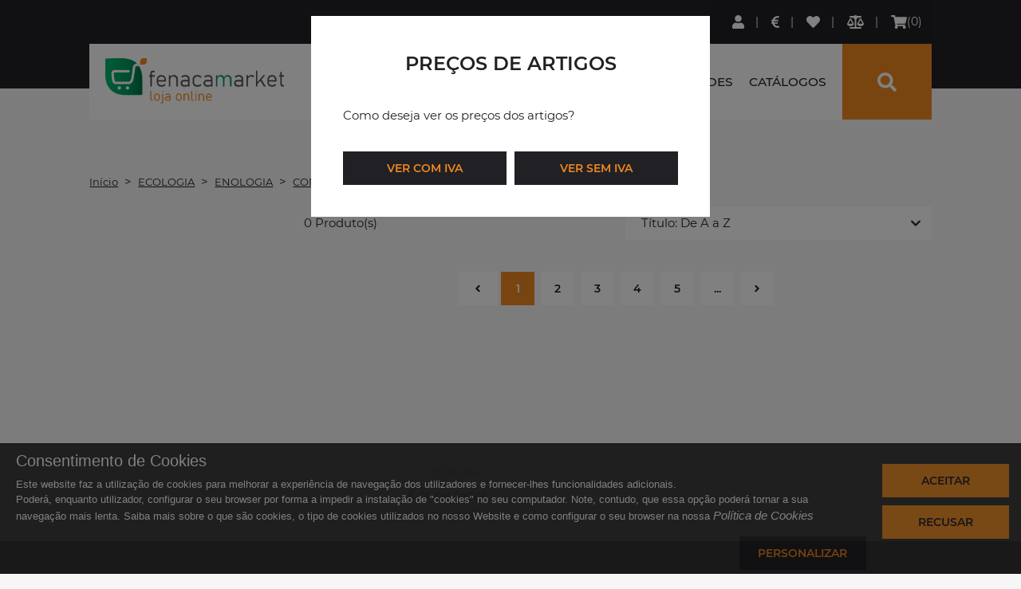

--- FILE ---
content_type: text/html; charset=utf-8
request_url: https://www.fenacamarket.pt/pt-pt/categoria/ecologia/enologia/conjunto-para-vinho
body_size: 48240
content:
<!DOCTYPE html><html lang="PT"><head><meta charset="utf-8"><meta name="viewport" content="width=device-width, initial-scale=1, shrink-to-fit=no"><meta name="format-detection" content="telephone=no"><meta name="author" content=""><meta name="robots" content="noarchive"><link rel="apple-touch-icon" sizes="57x57" href="/fenacam/images/favicon/apple-icon-57x57.png"><link rel="apple-touch-icon" sizes="60x60" href="/fenacam/images/favicon/apple-icon-60x60.png"><link rel="apple-touch-icon" sizes="72x72" href="/fenacam/images/favicon/apple-icon-72x72.png"><link rel="apple-touch-icon" sizes="76x76" href="/fenacam/images/favicon/apple-icon-76x76.png"><link rel="apple-touch-icon" sizes="114x114" href="/fenacam/images/favicon/apple-icon-114x114.png"><link rel="apple-touch-icon" sizes="120x120" href="/fenacam/images/favicon/apple-icon-120x120.png"><link rel="apple-touch-icon" sizes="144x144" href="/fenacam/images/favicon/apple-icon-144x144.png"><link rel="apple-touch-icon" sizes="152x152" href="/fenacam/images/favicon/apple-icon-152x152.png"><link rel="apple-touch-icon" sizes="180x180" href="/fenacam/images/favicon/apple-icon-180x180.png"><link rel="icon" type="image/png" sizes="192x192"  href="/fenacam/images/favicon/android-icon-192x192.png"><link rel="icon" type="image/png" sizes="32x32" href="/fenacam/images/favicon/favicon-32x32.png"><link rel="icon" type="image/png" sizes="96x96" href="/fenacam/images/favicon/favicon-96x96.png"><link rel="icon" type="image/png" sizes="16x16" href="/fenacam/images/favicon/favicon-16x16.png"><link rel="manifest" href="/fenacam/images/favicon/manifest.webmanifest"><!-- Global site tag (gtag.js) - Google Analytics --><script async src="https://www.googletagmanager.com/gtag/js?id=G-CH340Q3HQ6"></script><script>function getCookie(cname) {
                var name = cname + "=";
                var ca = document.cookie.split(';');
                for(var i = 0; i <ca.length; i++) {
                    var c = ca[i];
                    while (c.charAt(0)==' ') {
                        c = c.substring(1);
                    }
                    if (c.indexOf(name) == 0) {
                        return c.substring(name.length,c.length);
                    }
                }    
                return "";    
            } 
            
            var cookiesActive = getCookie('cookiesDirectiveType');
            
            
            if (getCookie("cookiesDirective") != ''){
            window.dataLayer = window.dataLayer || [];
                
            function gtag(){dataLayer.push(arguments);}
            gtag('js', new Date());
                gtag('config', 'G-CH340Q3HQ6');
            
            if(cookiesActive == '2'){
                gtag('consent', 'default', {
                    'ad_personalization': "granted", 
                    'ad_storage' : "granted", 
                    'ad_user_data' : "granted",
                    'analytics_storage' : "granted", 
                    'functionality_storage' : "granted",
					'personalization_storage' : "granted",
                    'security_storage' : "granted"
                });
            }
            else if (cookiesActive == '4') {                
                gtag('consent', 'default', {
                    'ad_personalization': "denied", 
                    'ad_storage' : "denied", 
                    'ad_user_data' : "denied",
                    'analytics_storage' : "granted", 
                    'functionality_storage' : "granted",
					'personalization_storage' : "granted",
                    'security_storage' : "granted"
                });
            }
            else{                
                gtag('consent', 'default', {
                    'ad_personalization': "denied", 
                    'ad_storage' : "denied", 
                    'ad_user_data' : "denied",
                    'analytics_storage' : "denied", 
                    'functionality_storage' : "denied",
					'personalization_storage' : "denied",
                    'security_storage' : "granted"
                });
            }
        }
        else{
            window.dataLayer = window.dataLayer || [];
                function gtag(){dataLayer.push(arguments);}
                gtag('js', new Date());
                gtag('config', 'G-CH340Q3HQ6');
                
                gtag('consent', 'default', {
                    'ad_personalization': "denied", 
                    'ad_storage' : "denied", 
                    'ad_user_data' : "denied",
                    'analytics_storage' : "denied", 
                    'functionality_storage' : "denied",
					'personalization_storage' : "denied",
                    'security_storage' : "granted"
                });
            
        }</script><script>var sessionexpiredurl = "pt-pt/session-expired", no_products_available = "N&#227;o existem produtos dispon&#237;veis", no_items = 'Sem conte&#250;dos disponiveis';            
			var producturl = "produto";var firstpagevarlog = "", firstpagevarlogurl="/", moreProdsurl="mais-produtos";
            var firstpagevarnotlog = "", firstpagevarnotlogurl="/";var endPurchaseURL = "/pt-pt/finalizar-compra";var searchurl = "pesquisa";
            var subscribeNewsletterurl = "pt-pt/subscricao-newsletter", cartURL = "pt-pt/carrinho-de-compras", currentlang = "/pt-pt/";
            var productfamilyaliasurl = productfamilyparentaliasurl = productfamilyparent2aliasurl = 'categoria', categoryurl = "pt-pt/categoria";
            var required_field = "Campo obrigat&#243;rio", one_field_at_least = "Tem que preencher pelo menos 1 dos seguintes campos", fields_do_not_match = "Os campos n&#227;o correspondem", invalid_telephone_number = "N&#250;mero de telefone inv&#225;lido",
                invalid_email_address = "Email inv&#225;lido", invalid_usernameField = "Username invalido, n&#227;o &#233; permitido caracteres especiais", invalid_value = "Valor inv&#225;lido", only_letters_numbers = "Apenas letras e n&#250;meros",
                only_letters = "Apenas letras", only_numbers = "Apenas n&#250;meros", label_rangeInt = "##label_rangeInt##", loadingLabel="A carregar...";</script><title>CONJUNTO PARA VINHO</title><meta name="description" content="CONJUNTO PARA VINHO"><meta name="keywords" content="CONJUNTO PARA VINHO"><!--<base href="://www.fenacamarket.pt/" />--><script type="application/ld+json">{
    "@context": "http://schema.org",
    "@type": "WebSite",
    "url": "://www.fenacamarket.pt",
    "potentialAction": {
    	"@type": "SearchAction",
    	"target": "://www.fenacamarket.pt/pesquisa?search={searchterm}",
    	"query-input": "required name=searchterm"
    	}
    }
</script><script  type="text/javascript">var Captcha_Site_key = "";
</script>
<script  type="text/javascript">
var JSVariables = '1',showSelectpicker='1',catLevel='3',warehouseID='1',showBuyButtonOnlyIfLogin='0',captionStyle='',dinamicWarehouseNumber='0',validateStock='[]',productsInfoDinamicAdapt='[]',removeStyleProductInfo='0',showProductsInCarousel='[]',nitemsPerElem='4',galleryID='products_gallery',ListOfitemId='[]',nitemsPerElemList='[]',itemId='carouselProducts',contentmasterID='main_contentmaster',checkValueByMultiplier='1',nitemsPerElem_tablet='4',nitemsPerElem_mobile='2',ShowBreakLineAfterSize='[]',onFamilyScreen='1',catContentmasterID='contentmaster',showCat1='1',showCat2='[]',showCat3='[]',showBrand='[]',showOrderBy='0',catLevel='3',refreshByAjax='1',pvpPriceType='5',mainsearchclass='winsig_search_box_products',resfreshSearchFieldsFunction='[]',searchFormID='searchADVForm',tabContentID='tab1',contentmasterID_top='main_contentmaster',showPVP='1',showPVR='1',price_3decimal_top='0',showPreviewStock='0',showRef='0',hidePrices='0',SEOOptimizedPrevSearch='1',showNewProdSEO='[]',searchBetweenWords='[]',saveSearchValue='0',showLabelPercentDiscCalc='[]',ShowNormalTags='0',SEOOptimizedH3Name='[]',showCatColor='[]',HaveRecentSearchs='0',onlyB2BProducts='1',auditingLogin='0',saveLogin='0',backToHomepage='1',hasFBLogin='[]',sessionForced='1',optionsOrderMenu='finantial;comercial;aftersales;crm;personalinfo;alterclient;',divOnButtons='1',passErrorWithPopup='0',hasComparator='1',showHideShowPriceOption='[]',showWelcomeFirstName='1',askToUser='0',isFinalOrderWithoutRegPage='0',downloadOneSignalSDK='[]',checkSecurityLogin='0',showWhatsHelpMessagerAPP='[]',hasMarketingActions='0',needResetPass='[]',catLevel='3',renderNPerColumnLayout='0',renderNFirstsCatsPerColumnLayout='0',buttonLayout='1',catLevel='3',renderNPerColumnLayout='0',renderNFirstsCatsPerColumnLayout='0',buttonLayout='1',auditingLogin='0',saveLogin='0',showContentMasterOnRegister='1',popupRec_showUsernameField='[]',warehouseID='1',showAccumulativeDiscounts='1',showQtdWithPickers='[]',onlyB2bIfEstabZero='[]',persistantShoppingCart='1',canBuyIfNoStock='1',PriceTypes='5',checkValueByMultiplier='0',DocType='29',showIconInPopup='1',withoutTax='[]',showTotalLinesPerCart='0',showItemsAndTotalInfo='[]',showItemsInfo='1',loginValidation='1',getLastUpdatedPrices='1',isCartDivs='0',isCartDivs='0',simpleListFormat='[]';
</script>

<script  type="text/javascript">
var acessories_info_popup_title="Escolha a cor e tamanho do Acess&#243;rio",activateaccount="A conta n&#227;o est&#225; ativa ou n&#227;o existe.",add_quote_request="Adicionar pedido de cota&#231;&#227;o",added_quotation_successfully="Pedido de cota&#231;&#227;o adicionado com sucesso.",added_shopping_successfully="Adicionado ao Carrinho de compras com Sucesso.",added_successfully="Adicionado com sucesso.",auth_successful_imper="AUTENTICAÇÃO EFETUADA COM SUCESSO<br/> Actualizando dados...",authenticating="A Autenticar...",authentication_successful="Autentica&#231;&#227;o efetuada com sucesso. A reencaminhar...",carturl="carrinho-de-compras",CartZeroItems="Tem de ter no m&#237;nimo um produto para poder finalizar compra.",characteristics_size_color="Adicionar Produtos ao Carrinho",checkOrderReq_error="ATEN&#199;&#195;O: Ocorreu um erro, vamos actualizar a pagina...",checkOrderReq_sucess="ATEN&#199;&#195;O: Existem Produtos que sofreram actualiza&#231;&#245;es de pre&#231;os desde que foram adicionados ao carrinho.",comment_fill_rate="Por favor, d&#234; uma avalia&#231;&#227;o ao produto",comment_fill_requiredFields="Preencha os campos assinalados como obrigat&#243;rios",comment_pick_privatePolicy="Tem que aceitar a politica de privacidade",comment_success="Comentário enviado com sucesso.<br/>O mesmo ficará disponível após validação.<br/>Obrigado pelo seu contributo.",comparator_full="Comparador de produtos cheio (m&#225;x. 3 Itens). Remova um item para adicionar um novo",confirmregisterurl="confirmar-registo",currently_unable_update_shopping_cart="##currently_unable_update_shopping_cart##",defaultadminpage="aprovacoes",empty_cart="O seu carrinho est&#225; vazio",error_ocurred="Ocorreu um erro.",error_rec_pass="Ocorreu um erro na recupera&#231;&#227;o de password. Verifique o email inserido.",errorfbacc_associated="##errorfbacc_associated##",existentemail=" E-mail existente",hasntfbacc_associated="A conta de facebook n&#227;o est&#225; associada a nenhuma conta",hidepass="Ocultar password",incorrect_incomplete_data="Dados incorretos ou incompletos",incorret_login_data="Dados incorrectos. Verifique os seus dados.",items="Itens",listing_colors_sizesurl="listagem-de-cores-e-tamanhos",loadingprods="A carregar produtos",Login_Register="Faça Login ou Registe-se.<br>A reencaminhar…Aguarde",login_required="O tempo limite da sua sessão expirou. Para sua segurança foi desconectado.<br>Efetue login novamente.",login_to_add_toShoppingCart="Necessita de efectuar o login de modo a poder adicionar ao carrinho de compras",minItemsOrder="1",minOrder="0",new_label="##new_label##",new_phc_user_welcome="##new_phc_user_welcome##",no_info="Sem informa&#231;&#227;o",no_information_display="Sem informa&#231;&#227;o para mostrar",no_products_available="N&#227;o existem produtos dispon&#237;veis",no_results_found="Sem Resultados",no="N&#227;o",noaccess="##noaccess##",non_existing_email="O E-Mail inserido n&#227;o consta na nossa base de dados.",non_existing_username="O username n&#227;o existe na nossa base dados",noproductswiththatref="N&#227;o existem produtos com a Refer&#234;ncia inserida ",not_perform_action="De momento n&#227;o &#233; possivel realizar esta ac&#231;&#227;o",notified_email="Quando houver stock dispon&#237;vel, ser&#225; notificado por email",oldprice_info="Antes",orderalternativeurl="detalhe-de-protocolo",orderDisallowNoStock="Por falta de stock n&#227;o &#233; poss&#237;vel satisfazer todos os produtos. Verifique o carrinho.",orderMinimumRequired="O valor da encomenda n&#227;o atinge o valor minimo de 1€ para poder finalizar.",outlet="Outlet",plswait="Em actualiza&#231;&#227;o dos dados",producturl="produto",promo="Promo&#231;&#227;o",pvp_consult="pre&#231;o por consulta",pvp_info="IVA inclu&#237;do",pvr_info="+ IVA",quotation_updated_success="Pedido de cota&#231;&#227;o adicionado com sucesso",recentsearchtitle="Pesquisas Recentes",registerurl="registo",removesearchhistory="Eliminar Hist&#243;rico",searchURL="pesquisa",sessionexpired="O tempo limite da sua sessão expirou. Para sua segurança foi desconectado.<br>Efetue login novamente.",shopping_updated_success="Carrinho de compras actualizado com Sucesso",showpass="Mostrar password",sorry_inconvenience="Pedimos desculpa pelo inc&#243;modo",spotlightproduct="Destaque",stillcorrentcart="Deseja continuar a usar o actual carrinho de compras",stillcorrentquotationcart="Deseja continuar a usar o actual carrinho de pedidos de cota&#231;&#227;o",stillshopandquotationcart="Deseja continuar a usar os actuais carrinhos de compras e pedidos de cota&#231;&#227;o",stock_info_popup_title="Informa&#231;&#227;o de Stock",stock_label="Stock",success_rec_pass="Caso o endere&#231;o de e-mail seja v&#225;lido, ir&#225; receber um e-mail com um link para recuperar a password.",successregisteredemail="Email registado com sucesso",total="Total (Sem IVA)",totalprods_label="Produto(s)",unable_update_cart="##unable_update_cart##",updated_successfully="Actualizado com Sucesso.",welcome="Bem-vindo",yes="Sim";
</script>

<script  type="text/javascript">
var currentSite = {'facebook_app':'774560886044075','isB2C':'0','PricetypeID':'9','global_warehouseID':'3','canBuyWithoutStock':'[]','minOrder':'0','showQttPrices':'[]','showAccumulativeDiscounts':'1','AlertEmail':'fenacamarket@fenacam.pt','SiteCurrency':'€','storeHasPoints':'0'};
</script>
<link href="/resources/3598-3597-1554-3445-4046-4048-2903-2830-2844-2841-4051--ver=502389930.css" rel="stylesheet" type="text/css"><script src="/resources/4068-3594-3593-2156-2153-3443-2154-3596-4047-4049-3391-3390-2408-3778-3595-3177-3410-3412-2829-2845-2170-2172-2244-2890-4077-4076-4044--ver=502389109.js"></script><script src="/h/r/2925-1648-1824-3384-4079-3686-3614-3229-3780-3667-1473-2915?ver=502389109"></script></head><body><div id="page"><a href="#content" class="seo-only">Saltar para o conteúdo principal</a><div id="header" class="mm-fixed-top"><div id="tools_bar" class="winsig_tools_bar"><div class="container-fluid reset_position"><div class="row reset_position"><div class="col-1 reset_position"><div class="winsig_btn_main_menu_mobile hide_lg hide_xl"><a href="#main_menu_mobile" role="button" class="btn" aria-label="Menu"><i class="fas fa-bars fa-sm"></i></a></div></div><div class="col-11 reset_position"><div class="winsig_large_options_menu_user_logged"><div class="btn-group"><div class="btn-group"><button type="submit" aria-label="Pesquisa" id="searchTopBtn" class="btn btn-default dropdown-toggle hide_lg hide_xl" onclick="if($(this).parent().attr('class').indexOf('open') == -1)  setTimeout(searchFocus,300);  function searchFocus(event){$('.winsig_search_box_products input#searchInput').focus(); }"  data-toggle="dropdown" aria-expanded="false"><i class="fa fa-search"></i></button><div class="dropdown-menu"><div class="effect"><div class="container"><div class="row"><div class="col-xs-12 col-sm-12 col-md-12 col-lg-12"><div class="winsig_content_title" style="margin-bottom: 20px;margin-top: 20px;"><div class="title"><a href="#" class="active" style="font-size: 20px !important;line-height: 26px !important;">O que procura?</a><a class="active closeSearch" onclick="callSearch()">Fechar<span class="fa fa-times"></span></a></div></div></div></div><div class="row"><script>$('#searchbtngroup').remove();
    
</script><div class="winsig_search_box_products searchtopo"><form name="searchADVForm2" id="searchADVForm2"onsubmit="return false;" class="winsig_form"><div class="winsig_form"><div class="form-row"><div class="form-group col-12 col-md-6"><select id="top_temp_f" name="f" class="select_box show-tick form-control"><option value="">Filtrar por categoria</option><option value='a-mercearia' >A MERCEARIA</option><option value='arquivo-e-organizacao' >ARQUIVO E ORGANIZAÇÃO</option><option value='brindes' >BRINDES</option><option value='brinquedos-e-jogos' >BRINQUEDOS E JOGOS</option><option value='cabos-e-baterias' >CABOS E BATERIAS</option><option value='casa-e-decoracao' >CASA E DECORAÇÃO</option><option value='comunicacao-fisica' >COMUNICAÇÃO FÍSICA</option><option value='equipamentos' >EQUIPAMENTOS</option><option value='escolar' >ESCOLAR</option><option value='escrita-e-correccao' >ESCRITA E CORRECÇÃO</option><option value='escritorio-e-papelaria' >ESCRITÓRIO E PAPELARIA</option><option value='gaming' >GAMING</option><option value='garrafeira' >GARRAFEIRA</option><option value='higiene-e-manutencao' >HIGIENE E MANUTENÇÃO</option><option value='imagem-e-som' >IMAGEM E SOM</option><option value='informatica' >INFORMÁTICA</option><option value='papeis-e-transformados' >PAPÉIS E TRANSFORMADOS</option><option value='pequenos-electrodomesticos' >PEQUENOS ELECTRODOMÉSTICOS</option><option value='relojoaria-e-joalharia' >RELOJOARIA E JOALHARIA</option><option value='saude-e-lifestyle' >SAÚDE E LIFESTYLE</option><option value='servicos-graficos' >SERVIÇOS GRÁFICOS</option><option value='sistemas-de-seguranca' >SISTEMAS DE SEGURANÇA</option><option value='telemoveis-e-conectaveis' >TELEMÓVEIS E CONECTÁVEIS</option></select></div><div class="form-group col-12 col-md-6 2"><div class="total_field"><button class="btn"  type="submit"  id="research2"><span class="fa fa-search"></span>Pesquise aqui</button></div>    
                    		</div><div class="form-group col-12 col-md-6 "><input type="text" id="searchInput2" u autocomplete="off"  name="search" class="form-control" placeholder="Pesquise aqui" value="" ><span id="searchclear" role="button" aria-label="Fechar" onclick="closeSearch()" class="fa fa-times"></span></div></div></div><div class="dropdown_products" id="top_dropdown_products"><div class="products_list"></div><div class="search_btn"><button class="btn"  id="dropdownsearchbutton" style="display: none;" onclick="research2.click()" type="submit">VER MAIS RESULTADOS</button></div></div></form></div><script></script></div></div></div></div></div><script>var favurl = 'favoritos', loginRequiredAccess_fav = 'Necessita de efetuar login para aceder aos favoritos.', loginRequiredAccess_comp = 'Necessita de efetuar login para aceder ao comparador.'</script><div class="btn-group registerContainer hide_xs hide_sm hide_md"><button type="button" id="LoginUserRegisterBtn" class="btn btn-default dropdown-toggle" aria-label="Login" onclick="window.location.href='/pt-pt/login'" ><i class="fas fa-user fa-sm"></i></button><div class="dropdown-menu d-none"><div class="effect"><div class="container"><div class="row"><div class="col-xs-12 col-sm-12 col-md-12 col-lg-12 "><script>var active_register_types = '';
    
    if (hasFBLogin == '1'){
        
        window.fbAsyncInit = function() {FB.init({appId : currentSite.facebook_app, xfbml : true, version    : 'v2.5'});};
        
        (function(d, s, id){
            var js, fjs = d.getElementsByTagName(s)[0];
            if (d.getElementById(id)) {return;}
            js = d.createElement(s); js.id = id;
            js.src = "//connect.facebook.net/en_US/sdk.js";
            fjs.parentNode.insertBefore(js, fjs);
        }(document, 'script', 'facebook-jssdk'));
        
        if (showWhatsHelpMessagerAPP == '1'){
            (function () {
                var options = {
                    facebook: "885850558249674", // Facebook page ID
                    call_to_action: "Message us", // Call to action
                    position: "right", // Position may be 'right' or 'left'
                };
                var proto = document.location.protocol, host = "whatshelp.io", url = proto + "//static." + host;
                var s = document.createElement('script'); s.type = 'text/javascript'; s.async = true; s.src = url + '/widget-send-button/js/init.js';
                s.onload = function () { WhWidgetSendButton.init(host, proto, options); };
                var x = document.getElementsByTagName('script')[0]; x.parentNode.insertBefore(s, x);
            })();
        }
        
        if (downloadOneSignalSDK == '1'){
            if(typeof OneSignal.log != 'undefined')
                OneSignal.log.setLevel('warn');
            
            function notifListen() {
                OneSignal.push(["addListenerForNotificationOpened", function(data) {
                    if(typeof data.data.openURL != 'undefined'){
                        OneSignal.push(function() {
                            OneSignal.getTags(function(tags) {
                                if(typeof tags.voucher != 'undefined' && typeof tags.username != 'undefined'){
                                    if(username != ''){
                                        if(username == tags.username){
                                            window.location.href = data.data.openURL+'?voucher='+tags.voucher;
                                        }else{
                                            OneSignal.getUserId(function(id) { 
                                                $("#popup_message .message").html("Recebeu um voucher por notificação ("+id+") que pertence ao utilizador "+tags.username+" faza login com essa conta para receber o voucher");
                                                $("#popup_message").modal(); 
                                                setCookie('notificationVoucher',tags.voucher);
                                                setCookie('notificationUsername',tags.username);
                                            });
                                        }    
                                    }else{
                                        setCookie('notificationVoucher',tags.voucher);
                                        setCookie('notificationUsername',tags.username);
                                    }
                                }
                            });
                        });
                    }
                    notifListen();
                }]);
            };
            notifListen();
            
            $(function(){
                $.ajax({
                    url: "/ActionInvokerGenericAPI.ashx?input=dyn-post&output=json&ActionID=7333&ActionHash=47DF0545-2865-4EAE-8764-A80639613A9C",
                    type: "post",
                    success: function(response, textStatus, jqXHR) { 
                        if (response.data[0].pushnotificationvoucher != '-1'){
                            if (response.data[0].pushnotificationvoucher != '0'){
                                OneSignal.push(function() {
                                    OneSignal.sendTags({
                                        username: username,
                                        voucher: response.data[0].pushnotificationvoucher														
                                    }).then(function(tagsSent) {
                                        // Callback called when tags have finished sending and  the promise is returned
                                        console.log(tagsSent);   
                                    });
                                }); 
                            }
                        }else{
                            $("#popup_message .message").html('Não existe voucher associado a push notification');
                        }
                    },
                    error: function(jqXHR, textStatus, errorThrown) {
                        if(console.log) console.log("The following error occured: " + textStatus, errorThrown);
                        $("#popup_message .message").html(not_perform_action+" "+sorry_inconvenience);
                        $("#popup_message").modal();
                    }
                }); 
                if(getCookie('notificationVoucher') != ""){
                    if( getCookie('notificationUsername') == username ){
                        window.location.href = 'http://devb2c.aktionserver.com/pt-pt/carrinho-de-compras?voucher='+getCookie('notificationVoucher');
                    }else{
                        OneSignal.getUserId(function(id) { 
                            $("#popup_message .message").html("Recebeu um voucher por notificação ("+id+") que pertence ao utilizador "+getCookie('notificationUsername')+" faza login com essa conta para receber o voucher");
                            $("#popup_message").modal(); 
                        });
                    }       
                }
            });                   
        }
    }
    
        var sessionid = "3iilebqptjlsm145rzcldl55"
            
                

      	
            
            
                	              	
            
        
            
           	
             
                
            
           	
                
            
            
                
                 
             
                
              var impersonator = '', canImp = '';
              var hasSession = 0, userid = '', siteID = '98';     
              var currentUser = {
                    "Username": "",
                    "Email": "",
                    "Name": "",
                    "FacebookID": "",
                    "AvailablePoints": 0,
                    "BrandID": "", 
                    "tk": "","userip": "00.00.00.0",
                    "EntityTypeID": ""};
                    
                    var username = "";
                    var ExternalClient = '0', ExternalEstablishment = '0';
                  	var entityref1 = '', entityref2 = '';
                    var authKey = '';
                    
                                        $(document).ready(function(){
                                        if (canImp == '1' && username != '' && impersonator == '')
                                        {
                                        if (getCookie("hideAutoShowImpersonPopup") != '1'){$("#impersonateBtn").click();}
                  $('#popup_select_client').on('hidden.bs.modal', function () { 
                  
                   
                  setCookie("hideAutoShowImpersonPopup", '1', 1);
                   
                   });
                  }
                 });    
              
              if(canImp != '1' && '0'=='1'){
                  if(username != '') 
                      window.location.href = "/homepage-auth?naccess=1";
                  else
                      window.location.href = "/pt-pt/session-expired?sexp=1";      
              } 
                   
		
            
</script><div class="winsig_options_menu_dropdown_extended"><div class=""><div class="title"><div class="winsig_content_title_navigation"><div class="title"><a href="#" class="active">Iniciar sess&#227;o</a></div></div></div><div class="winsig_login_form" id='simpleLoginForm'><div class=""><div class="winsig_form"><div class="login_error_mensages" id="error_login"></div><form id="login" class="form" method="" action="" ><div class="form-row login_note_mensages"><div class="form-group col-12 foc"><span style="font-weight: 600;">Bem vindo &agrave; loja online da FENACAMARKET.</span><br />Ser um utilizador registado proporciona-lhe in&uacute;meras oportunidades.<br /> Inicie a sess&atilde;o com os dados do seu registo.<br />Obrigado pela prefer&ecirc;ncia e boas compras!</div>   
								</div><div class="form-row"><div class="form-group col-6"><label for="num">Utilizador</label><input type="text" id="num" name="num" class="form-control" placeholder=""><i class="fas fa-user fa-sm preicon"></i></div><div class="form-group col-6"><label for="pw">Password</label><i class="fa fa-eye-slash password-eye" alt="Mostrar password" title="Mostrar password"></i><input type="password" name="pw" id="pw" class="form-control" placeholder=""><i class="fas fa-lock fa-sm preicon"></i></div></div><div class="form-row justify-content-center recoverypass"><div class="form-group  "><div class="custom-control custom-checkbox"><input type="checkbox" class="custom-control-input" name="memPass" value="radio" id="memPass"><label class="custom-control-label" for="memPass">Memorizar password</label></div></div><div class="form-group">/</div><div class="form-group "><a onclick="$('#popup_pw_recovery').modal()">Esqueceu-se da sua Password?</a></div></div><div class="form-row "><div class="form-group col-12"><button class="btn btn-default" type="button" id="loginSubmit"><i class="fa fa-sign-in-alt"></i>Entrar</button></div></div><div class="form-row justify-content-center recoverypass"><div class="form-group">Se ainda n&#227;o tem conta na Fenacamarket <a class="menuRegisterBtn" href="/pt-pt/registo">Registe-se aqui</a></div>   
								</div><!--/div--></form></div></div></div>            
            
                    
                    
                    
                                    
                    
                	</div></div></div></div></div></div></div></div><div class="btn-group registerContainer hide_xs hide_sm hide_md hide_xl"><button type="button" id="UserRegisterBtn" class="btn btn-default dropdown-toggle" onclick="window.location.href='/pt-pt/registo'"></button></div><div class="btn-group" id="productPricesMenuBtn"><button type="button" class="btn btn-default dropdown-toggle" data-toggle="dropdown" aria-label="Pre&#231;os de Artigos"><i class="fas fa-euro-sign"></i></button><div class="dropdown-menu"><div class="effect"><div class="container"><div class="row"><div class="col-xs-12 col-sm-12 col-md-12 col-lg-12"><div class="winsig_content_title"><div class="title"><a href="#" class="active">Pre&#231;os de Artigos</a></div></div></div></div><div class="row"><div class="col-xs-12 col-sm-12 col-md-12 col-lg-12"><div class="winsig_price_types_menu"><div class="menu"><div class="menu_column"><button id="pricesOptionWithTax" class="btn">Ver Pre&#231;os (Com IVA)</button></div><div class="menu_column"><button id="pricesOptionWithoutTax" class="btn"></i>Ver Pre&#231;os (Sem IVA)</button></div></div></div></div></div></div></div></div></div><script>/*if ('0'=='1')
    {
        $('#productPricesMenuBtn').removeClass("hidden");
    }
    else{
        
        	    
            $('#productPricesMenuBtn').removeClass("hidden");
        
}*/
    
    $("#pricesOptionWithTax").click(function(){
        setCookie("ivaPriceOp", '1', 180);
        $(this).attr("class","btn active");
        $("#pricesOptionWithoutTax").removeClass("active");
        window.location.reload();
    });
    
    $("#pricesOptionWithoutTax").click(function(){
        setCookie("ivaPriceOp", '0', 180);    
        $(this).attr("class","btn active");
        $("#pricesOptionWithTax").removeClass("active");  
        window.location.reload();
    });
         
    $(document).ready(function(){
    	if (getCookie("ivaPriceOp") != ''){
            if (getCookie("ivaPriceOp") == '1'){
            	$("#pricesOptionWithTax").attr("class","btn active");
        		$("#pricesOptionWithoutTax").removeClass("active");
                
                /* $(".productDetailIvaPrice, [pricetype=cartPricesIva]").removeClass("hidden");
                $(".productDetailNoIvaPrice, [pricetype=cartPricesNoIva]").removeClass("hidden").addClass("hidden");*/
                $(".productDetailIvaPrice").removeClass("hidden");
                $(".productDetailNoIvaPrice").removeClass("hidden").addClass("hidden");
            }
            else{
                $("#pricesOptionWithoutTax").attr("class","btn active");
        		$("#pricesOptionWithTax").removeClass("active");
                
                /*$(".productDetailIvaPrice, [pricetype=cartPricesIva]").removeClass("hidden").addClass("hidden");
				$(".productDetailNoIvaPrice, [pricetype=cartPricesNoIva]").removeClass("hidden"); */ 
                $(".productDetailIvaPrice").removeClass("hidden").addClass("hidden");
                $(".productDetailNoIvaPrice").removeClass("hidden");              
            }
        }
        else{
            
        		
            		
                	
            	
            
        }
    });
</script><div id="favMenuButton" class="btn-group" ><button id="favoriteProducts" teste="1" type="button" class="btn" aria-label="Lista de favoritos" onclick="favRedirect();"><i class="fas fa-heart fa-sm"></i><span class="hidden" id="favNumberUserArea"></span></button></div><script>//callFavState();</script><div class="btn-group"><button type="button" class="btn btn-default" aria-label="Comparador de produtos" onclick="compRedirect();"><i class="fas fa-balance-scale fa-sm"></i></button></div>
                                        <script>var isB2C = '0'; var pvpPriceType = "5"; var DocumentType = "29"; var sessExpRedirect = '1';
    var reloadAfterUpdate = '0'; var showContentMasterOnCart = "1"; var showAccumulativeDiscounts = "1"; var onlyDiscountsFromSpecialPrices = "0";
    var validateRequiredCond = '0', ShowCartNewLayout = '1', isMobileFirst="1";
    var isCartDivs = false, cartIconClass = "fas fa-shopping-cart fa-sm";
    
    
    var sessionExpiredURL = "/pt-pt/session-expired?redir=carrinho-de-compras";
            
        $(document).ready(function(){
            if ("" == "1")
                checkOrderRequirements('/pt-pt/finalizar-compra','/pt-pt/carrinho-de-compras');
        });
</script><div class="btn-group highlight_btn cart pedro" ><button type="button" id="StateShoppingCart" class="btn btn-default dropdown-toggle" data-toggle="dropdown" alt="Carrinho de compras" title="Carrinho de compras"><i class="fas fa-shopping-cart fa-sm"></i><span class="special" id="stateShoppingCartNItems">0</span></button><div class="dropdown-menu cartItemsDrop"><div class="effect"><div class="container"><div class="row"><div class="winsig_cart_resumed cartItemsL "><div class="cart_caption"><div class="cart_items" id="contentmaster_cart"></div></div></div></div></div></div></div></div></div></div></div></div></div></div></div><main id="content"><div class="container-fluid main_menu isChistmasTime_old"><div class="row white_row"><div class="col-12 col-lg-3"><div class="winsig_brand"><a role="button" class="navbar-brand" onclick="goToHome()">LOGO</a></div></div><div class="col-12 col-lg-9"><div class="winsig_form winsig_search_box_products2 hide_xs hide_sm hide_md" style="width:112px"><form onsubmit="callSearch();return false;"><div class="form-row"><div class="form-group" style="width:0px"></div><div class="form-group"><button class="btn btn-default" aria-label="Pesquisar" type="submit"><i class="fas fa-search fa-sm"></i></button></div></div></form></div><div class="winsig_large_main_menu"><nav class="navbar navbar-expand-lg"><div class="collapse navbar-collapse" itemscope itemtype="http://schema.org/SiteNavigationElement"><ul class="navbar-nav mr-auto"><li><a href="/" aria-label="home"><i class="fa fa-home"></i></a></li><!--##allcatprods##--><li class="nav-item  dropdown fl"><a href="#" class="nav-link dropdown-toggle" data-toggle="dropdown">Servi&#231;os<i class="caret"></i></a><div class="dropdown-menu"><ul><li seoA="comunicacao-fisica"  seoAId="697" title="COMUNICAÇÃO FÍSICA" alt="COMUNICAÇÃO FÍSICA" class="catParent" itemprop="name"><a href="/pt-pt/categoria/comunicacao-fisica" onclick="return callPage('main_contentmaster',event);  return false;" class="btn" data-toggle="dropdown" itemprop="url">COMUNICAÇÃO FÍSICA<span class="caret"></span></a><ul class="0"><li seoAId="699" parentId="697" class=""><a seoA="envelopagem" class="btn" desc="" href="/pt-pt/categoria/comunicacao-fisica/envelopagem"onclick="redirectToCategory('/pt-pt/categoria/comunicacao-fisica/envelopagem'); return false;" itemprop="url">ENVELOPAGEM </a></li><li seoAId="700" parentId="697" class=""><a seoA="expedicao" class="btn" desc="" href="/pt-pt/categoria/comunicacao-fisica/expedicao"onclick="redirectToCategory('/pt-pt/categoria/comunicacao-fisica/expedicao'); return false;" itemprop="url">EXPEDIÇÃO </a></li><li seoAId="724" parentId="697" class=""><a seoA="printing" class="btn" desc="" href="/pt-pt/categoria/comunicacao-fisica/printing"onclick="redirectToCategory('/pt-pt/categoria/comunicacao-fisica/printing'); return false;" itemprop="url">PRINTING </a></li></ul></li><li seoA="servicos-graficos"  seoAId="716" title="SERVIÇOS GRÁFICOS" alt="SERVIÇOS GRÁFICOS" class="catParent" itemprop="name"><a href="/pt-pt/categoria/servicos-graficos" onclick="return callPage('main_contentmaster',event);  return false;" class="btn" data-toggle="dropdown" itemprop="url">SERVIÇOS GRÁFICOS<span class="caret"></span></a><ul class="0"><li seoAId="718" parentId="716" class=""><a seoA="cartoes-de-visita-e-convites" class="btn" desc="" href="/pt-pt/categoria/servicos-graficos/cartoes-de-visita-e-convites"onclick="redirectToCategory('/pt-pt/categoria/servicos-graficos/cartoes-de-visita-e-convites'); return false;" itemprop="url">CARTÕES DE VISITA E CONVITES </a></li><li seoAId="719" parentId="716" class=""><a seoA="envelopes" class="btn" desc="" href="/pt-pt/categoria/servicos-graficos/envelopes"onclick="redirectToCategory('/pt-pt/categoria/servicos-graficos/envelopes'); return false;" itemprop="url">ENVELOPES </a></li><li seoAId="717" parentId="716" class=""><a seoA="folhetos-e-brochuras" class="btn" desc="" href="/pt-pt/categoria/servicos-graficos/folhetos-e-brochuras"onclick="redirectToCategory('/pt-pt/categoria/servicos-graficos/folhetos-e-brochuras'); return false;" itemprop="url">FOLHETOS E BROCHURAS </a></li><li seoAId="809" parentId="716" class=""><a seoA="livros-e-manuais" class="btn" desc="" href="/pt-pt/categoria/servicos-graficos/livros-e-manuais"onclick="redirectToCategory('/pt-pt/categoria/servicos-graficos/livros-e-manuais'); return false;" itemprop="url">LIVROS E MANUAIS </a></li></ul></li></ul></div></li>  








<li  style="display:none"><ul class="temp_menuCatmobile" style="display:none"><li><a href="#">Servi&#231;os</a><ul><li  itemprop="name"><a href="/pt-pt/categoria/comunicacao-fisica"onclick="return callPage('main_contentmaster',event);  return false;"itemprop="url">COMUNICAÇÃO FÍSICA</a></li><li  itemprop="name"><a href="/pt-pt/categoria/servicos-graficos"onclick="return callPage('main_contentmaster',event);  return false;"itemprop="url">SERVIÇOS GRÁFICOS</a></li></ul></li></ul></li><li  style="display:none"><ul class="temp_subMenuLateral" style="display:none"><li  itemprop="name"><a href="/pt-pt/categoria/comunicacao-fisica"onclick="return callPage('main_contentmaster',event);  return false;"itemprop="url">COMUNICAÇÃO FÍSICA</a></li><li  itemprop="name"><a href="/pt-pt/categoria/servicos-graficos"onclick="return callPage('main_contentmaster',event);  return false;"itemprop="url">SERVIÇOS GRÁFICOS</a></li></ul></li>
                                            <!--##allcatprods##--><li class="nav-item  dropdown fl"><a href="#" class="nav-link dropdown-toggle" data-toggle="dropdown">Produtos<i class="caret"></i></a><div class="dropdown-menu"><ul><li seoA="a-mercearia"  seoAId="798" title="A MERCEARIA" alt="A MERCEARIA" class="catParent" itemprop="name"><a href="/pt-pt/categoria/a-mercearia" onclick="return callPage('main_contentmaster',event);  return false;" class="btn" data-toggle="dropdown" itemprop="url">A MERCEARIA<span class="caret"></span></a><ul class="0"><li seoAId="827" parentId="798" class=""><a seoA="acucar-e-adocante" class="btn" desc="" href="/pt-pt/categoria/a-mercearia/acucar-e-adocante"onclick="redirectToCategory('/pt-pt/categoria/a-mercearia/acucar-e-adocante'); return false;" itemprop="url">AÇUCAR E ADOÇANTE </a></li><li seoAId="821" parentId="798" class=""><a seoA="agua" class="btn" desc="" href="/pt-pt/categoria/a-mercearia/agua"onclick="redirectToCategory('/pt-pt/categoria/a-mercearia/agua'); return false;" itemprop="url">ÁGUA </a></li><li seoAId="822" parentId="798" class=""><a seoA="cafe" class="btn" desc="" href="/pt-pt/categoria/a-mercearia/cafe"onclick="redirectToCategory('/pt-pt/categoria/a-mercearia/cafe'); return false;" itemprop="url">CAFÉ </a><ul class=""><li elemID3="823" seoAId="822" class="lithirdlevel" itemprop="name"><a seoA="cafe-e-capsulas" class="btn" desc="" href="/pt-pt/categoria/a-mercearia/cafe/cafe-e-capsulas"onclick="eventsOnSelect(this);return callPage('main_contentmaster',event)" itemprop="url"><i class="icon icon_style_2"></i>CAFÉ E CÁPSULAS </a></li><li elemID3="824" seoAId="822" class="lithirdlevel" itemprop="name"><a seoA="cafe-e-grao" class="btn" desc="" href="/pt-pt/categoria/a-mercearia/cafe/cafe-e-grao"onclick="eventsOnSelect(this);return callPage('main_contentmaster',event)" itemprop="url"><i class="icon icon_style_2"></i>CAFÉ E GRÃO </a></li><li elemID3="825" seoAId="822" class="lithirdlevel" itemprop="name"><a seoA="cafe-e-pastilhas" class="btn" desc="" href="/pt-pt/categoria/a-mercearia/cafe/cafe-e-pastilhas"onclick="eventsOnSelect(this);return callPage('main_contentmaster',event)" itemprop="url"><i class="icon icon_style_2"></i>CAFÉ E PASTILHAS </a></li></ul></li><li seoAId="820" parentId="798" class=""><a seoA="chas-e-infusoes" class="btn" desc="" href="/pt-pt/categoria/a-mercearia/chas-e-infusoes"onclick="redirectToCategory('/pt-pt/categoria/a-mercearia/chas-e-infusoes'); return false;" itemprop="url">CHÁS E INFUSÕES </a></li><li seoAId="826" parentId="798" class=""><a seoA="descartaveis" class="btn" desc="" href="/pt-pt/categoria/a-mercearia/descartaveis"onclick="redirectToCategory('/pt-pt/categoria/a-mercearia/descartaveis'); return false;" itemprop="url">DESCARTÁVEIS </a></li></ul></li><li seoA="arquivo-e-organizacao"  seoAId="498" title="ARQUIVO E ORGANIZAÇÃO" alt="ARQUIVO E ORGANIZAÇÃO" class="catParent" itemprop="name"><a href="/pt-pt/categoria/arquivo-e-organizacao" onclick="return callPage('main_contentmaster',event);  return false;" class="btn" data-toggle="dropdown" itemprop="url">ARQUIVO E ORGANIZAÇÃO<span class="caret"></span></a><ul class="0"><li seoAId="89" parentId="498" class=""><a seoA="arquivo" class="btn" desc="" href="/pt-pt/categoria/arquivo-e-organizacao/arquivo"onclick="redirectToCategory('/pt-pt/categoria/arquivo-e-organizacao/arquivo'); return false;" itemprop="url">ARQUIVO </a><ul class=""><li elemID3="407" seoAId="89" class="lithirdlevel" itemprop="name"><a seoA="suspenso" class="btn" desc="" href="/pt-pt/categoria/arquivo-e-organizacao/arquivo/suspenso"onclick="eventsOnSelect(this);return callPage('main_contentmaster',event)" itemprop="url"><i class="icon icon_style_2"></i>SUSPENSO </a></li><li elemID3="786" seoAId="89" class="lithirdlevel" itemprop="name"><a seoA="tribunal" class="btn" desc="" href="/pt-pt/categoria/arquivo-e-organizacao/arquivo/tribunal"onclick="eventsOnSelect(this);return callPage('main_contentmaster',event)" itemprop="url"><i class="icon icon_style_2"></i>TRIBUNAL </a></li></ul></li><li seoAId="91" parentId="498" class=""><a seoA="caixa-arquivo" class="btn" desc="" href="/pt-pt/categoria/arquivo-e-organizacao/caixa-arquivo"onclick="redirectToCategory('/pt-pt/categoria/arquivo-e-organizacao/caixa-arquivo'); return false;" itemprop="url">CAIXA ARQUIVO </a><ul class=""><li elemID3="559" seoAId="91" class="lithirdlevel" itemprop="name"><a seoA="ambar" class="btn" desc="" href="/pt-pt/categoria/arquivo-e-organizacao/caixa-arquivo/ambar"onclick="eventsOnSelect(this);return callPage('main_contentmaster',event)" itemprop="url"><i class="icon icon_style_2"></i>AMBAR </a></li><li elemID3="556" seoAId="91" class="lithirdlevel" itemprop="name"><a seoA="arquivo-c-e-botoes" class="btn" desc="" href="/pt-pt/categoria/arquivo-e-organizacao/caixa-arquivo/arquivo-c-e-botoes"onclick="eventsOnSelect(this);return callPage('main_contentmaster',event)" itemprop="url"><i class="icon icon_style_2"></i>ARQUIVO C E BOTÕES </a></li><li elemID3="560" seoAId="91" class="lithirdlevel" itemprop="name"><a seoA="arquivo-definitivo" class="btn" desc="" href="/pt-pt/categoria/arquivo-e-organizacao/caixa-arquivo/arquivo-definitivo"onclick="eventsOnSelect(this);return callPage('main_contentmaster',event)" itemprop="url"><i class="icon icon_style_2"></i>ARQUIVO DEFINITIVO </a></li><li elemID3="414" seoAId="91" class="lithirdlevel" itemprop="name"><a seoA="arquivo-frances" class="btn" desc="" href="/pt-pt/categoria/arquivo-e-organizacao/caixa-arquivo/arquivo-frances"onclick="eventsOnSelect(this);return callPage('main_contentmaster',event)" itemprop="url"><i class="icon icon_style_2"></i>ARQUIVO FRANCÊS </a></li></ul></li><li seoAId="93" parentId="498" class=""><a seoA="organizacao" class="btn" desc="" href="/pt-pt/categoria/arquivo-e-organizacao/organizacao"onclick="redirectToCategory('/pt-pt/categoria/arquivo-e-organizacao/organizacao'); return false;" itemprop="url">ORGANIZAÇÃO </a><ul class=""><li elemID3="420" seoAId="93" class="lithirdlevel" itemprop="name"><a seoA="base-secretaria" class="btn" desc="" href="/pt-pt/categoria/arquivo-e-organizacao/organizacao/base-secretaria"onclick="eventsOnSelect(this);return callPage('main_contentmaster',event)" itemprop="url"><i class="icon icon_style_2"></i>BASE SECRETÁRIA </a></li><li elemID3="416" seoAId="93" class="lithirdlevel" itemprop="name"><a seoA="classificador-gaveta" class="btn" desc="" href="/pt-pt/categoria/arquivo-e-organizacao/organizacao/classificador-gaveta"onclick="eventsOnSelect(this);return callPage('main_contentmaster',event)" itemprop="url"><i class="icon icon_style_2"></i>CLASSIFICADOR GAVETA </a></li><li elemID3="418" seoAId="93" class="lithirdlevel" itemprop="name"><a seoA="encadernacao" class="btn" desc="" href="/pt-pt/categoria/arquivo-e-organizacao/organizacao/encadernacao"onclick="eventsOnSelect(this);return callPage('main_contentmaster',event)" itemprop="url"><i class="icon icon_style_2"></i>ENCADERNAÇÃO </a></li><li elemID3="421" seoAId="93" class="lithirdlevel" itemprop="name"><a seoA="porta-cartoes" class="btn" desc="" href="/pt-pt/categoria/arquivo-e-organizacao/organizacao/porta-cartoes"onclick="eventsOnSelect(this);return callPage('main_contentmaster',event)" itemprop="url"><i class="icon icon_style_2"></i>PORTA CARTÕES </a></li><li elemID3="425" seoAId="93" class="lithirdlevel" itemprop="name"><a seoA="porta-lapis" class="btn" desc="" href="/pt-pt/categoria/arquivo-e-organizacao/organizacao/porta-lapis"onclick="eventsOnSelect(this);return callPage('main_contentmaster',event)" itemprop="url"><i class="icon icon_style_2"></i>PORTA LÁPIS </a></li><li elemID3="427" seoAId="93" class="lithirdlevel" itemprop="name"><a seoA="porta-revistas" class="btn" desc="" href="/pt-pt/categoria/arquivo-e-organizacao/organizacao/porta-revistas"onclick="eventsOnSelect(this);return callPage('main_contentmaster',event)" itemprop="url"><i class="icon icon_style_2"></i>PORTA REVISTAS </a></li><li elemID3="555" seoAId="93" class="lithirdlevel" itemprop="name"><a seoA="tabuleiro-metalico" class="btn" desc="" href="/pt-pt/categoria/arquivo-e-organizacao/organizacao/tabuleiro-metalico"onclick="eventsOnSelect(this);return callPage('main_contentmaster',event)" itemprop="url"><i class="icon icon_style_2"></i>TABULEIRO METÁLICO </a></li><li elemID3="423" seoAId="93" class="lithirdlevel" itemprop="name"><a seoA="tabuleiro-plastico" class="btn" desc="" href="/pt-pt/categoria/arquivo-e-organizacao/organizacao/tabuleiro-plastico"onclick="eventsOnSelect(this);return callPage('main_contentmaster',event)" itemprop="url"><i class="icon icon_style_2"></i>TABULEIRO PLÁSTICO </a></li></ul></li><li seoAId="88" parentId="498" class=""><a seoA="pasta-arquivo" class="btn" desc="" href="/pt-pt/categoria/arquivo-e-organizacao/pasta-arquivo"onclick="redirectToCategory('/pt-pt/categoria/arquivo-e-organizacao/pasta-arquivo'); return false;" itemprop="url">PASTA ARQUIVO </a><ul class=""><li elemID3="404" seoAId="88" class="lithirdlevel" itemprop="name"><a seoA="pasta-c-e-alavanca" class="btn" desc="" href="/pt-pt/categoria/arquivo-e-organizacao/pasta-arquivo/pasta-c-e-alavanca"onclick="eventsOnSelect(this);return callPage('main_contentmaster',event)" itemprop="url"><i class="icon icon_style_2"></i>PASTA C E ALAVANCA </a></li></ul></li><li seoAId="92" parentId="498" class=""><a seoA="pasta-arquivo-cor" class="btn" desc="" href="/pt-pt/categoria/arquivo-e-organizacao/pasta-arquivo-cor"onclick="redirectToCategory('/pt-pt/categoria/arquivo-e-organizacao/pasta-arquivo-cor'); return false;" itemprop="url">PASTA ARQUIVO COR </a><ul class=""><li elemID3="415" seoAId="92" class="lithirdlevel" itemprop="name"><a seoA="pasta-c-e-alavanca" class="btn" desc="" href="/pt-pt/categoria/arquivo-e-organizacao/pasta-arquivo-cor/pasta-c-e-alavanca"onclick="eventsOnSelect(this);return callPage('main_contentmaster',event)" itemprop="url"><i class="icon icon_style_2"></i>PASTA C E ALAVANCA </a></li></ul></li><li seoAId="90" parentId="498" class=""><a seoA="proteccao-documentos" class="btn" desc="" href="/pt-pt/categoria/arquivo-e-organizacao/proteccao-documentos"onclick="redirectToCategory('/pt-pt/categoria/arquivo-e-organizacao/proteccao-documentos'); return false;" itemprop="url">PROTECÇÃO DOCUMENTOS </a><ul class=""><li elemID3="411" seoAId="90" class="lithirdlevel" itemprop="name"><a seoA="bolsa-em-l" class="btn" desc="" href="/pt-pt/categoria/arquivo-e-organizacao/proteccao-documentos/bolsa-em-l"onclick="eventsOnSelect(this);return callPage('main_contentmaster',event)" itemprop="url"><i class="icon icon_style_2"></i>BOLSA EM "L" </a></li><li elemID3="412" seoAId="90" class="lithirdlevel" itemprop="name"><a seoA="capas-plasticas" class="btn" desc="" href="/pt-pt/categoria/arquivo-e-organizacao/proteccao-documentos/capas-plasticas"onclick="eventsOnSelect(this);return callPage('main_contentmaster',event)" itemprop="url"><i class="icon icon_style_2"></i>CAPAS PLÁSTICAS </a></li><li elemID3="413" seoAId="90" class="lithirdlevel" itemprop="name"><a seoA="classificador" class="btn" desc="" href="/pt-pt/categoria/arquivo-e-organizacao/proteccao-documentos/classificador"onclick="eventsOnSelect(this);return callPage('main_contentmaster',event)" itemprop="url"><i class="icon icon_style_2"></i>CLASSIFICADOR </a></li><li elemID3="409" seoAId="90" class="lithirdlevel" itemprop="name"><a seoA="micas" class="btn" desc="" href="/pt-pt/categoria/arquivo-e-organizacao/proteccao-documentos/micas"onclick="eventsOnSelect(this);return callPage('main_contentmaster',event)" itemprop="url"><i class="icon icon_style_2"></i>MICAS </a></li><li elemID3="410" seoAId="90" class="lithirdlevel" itemprop="name"><a seoA="pasta-c-e-elasticos" class="btn" desc="" href="/pt-pt/categoria/arquivo-e-organizacao/proteccao-documentos/pasta-c-e-elasticos"onclick="eventsOnSelect(this);return callPage('main_contentmaster',event)" itemprop="url"><i class="icon icon_style_2"></i>PASTA C E ELÁSTICOS </a></li></ul></li><li seoAId="87" parentId="498" class=""><a seoA="separadores" class="btn" desc="" href="/pt-pt/categoria/arquivo-e-organizacao/separadores"onclick="redirectToCategory('/pt-pt/categoria/arquivo-e-organizacao/separadores'); return false;" itemprop="url">SEPARADORES </a><ul class=""><li elemID3="401" seoAId="87" class="lithirdlevel" itemprop="name"><a seoA="sep-cartolina" class="btn" desc="" href="/pt-pt/categoria/arquivo-e-organizacao/separadores/sep-cartolina"onclick="eventsOnSelect(this);return callPage('main_contentmaster',event)" itemprop="url"><i class="icon icon_style_2"></i>SEP. CARTOLINA </a></li><li elemID3="402" seoAId="87" class="lithirdlevel" itemprop="name"><a seoA="sep-plastico" class="btn" desc="" href="/pt-pt/categoria/arquivo-e-organizacao/separadores/sep-plastico"onclick="eventsOnSelect(this);return callPage('main_contentmaster',event)" itemprop="url"><i class="icon icon_style_2"></i>SEP. PLÁSTICO </a></li></ul></li></ul></li><li seoA="brindes"  seoAId="499" title="BRINDES" alt="BRINDES" class="catParent" itemprop="name"><a href="/pt-pt/categoria/brindes" onclick="return callPage('main_contentmaster',event);  return false;" class="btn" data-toggle="dropdown" itemprop="url">BRINDES<span class="caret"></span></a><ul class="0"><li seoAId="1006" parentId="499" class=""><a seoA="ecologia" class="btn" desc="" href="/pt-pt/categoria/brindes/ecologia"onclick="redirectToCategory('/pt-pt/categoria/brindes/ecologia'); return false;" itemprop="url">ECOLOGIA </a><ul class=""><li elemID3="1007" seoAId="1006" class="lithirdlevel" itemprop="name"><a seoA="blocos" class="btn" desc="" href="/pt-pt/categoria/brindes/ecologia/blocos"onclick="eventsOnSelect(this);return callPage('main_contentmaster',event)" itemprop="url"><i class="icon icon_style_2"></i>BLOCOS </a></li><li elemID3="1008" seoAId="1006" class="lithirdlevel" itemprop="name"><a seoA="esferograficas" class="btn" desc="" href="/pt-pt/categoria/brindes/ecologia/esferograficas"onclick="eventsOnSelect(this);return callPage('main_contentmaster',event)" itemprop="url"><i class="icon icon_style_2"></i>ESFEROGRÁFICAS </a></li><li elemID3="1011" seoAId="1006" class="lithirdlevel" itemprop="name"><a seoA="garrafas" class="btn" desc="" href="/pt-pt/categoria/brindes/ecologia/garrafas"onclick="eventsOnSelect(this);return callPage('main_contentmaster',event)" itemprop="url"><i class="icon icon_style_2"></i>GARRAFAS </a></li><li elemID3="1012" seoAId="1006" class="lithirdlevel" itemprop="name"><a seoA="mochilas" class="btn" desc="" href="/pt-pt/categoria/brindes/ecologia/mochilas"onclick="eventsOnSelect(this);return callPage('main_contentmaster',event)" itemprop="url"><i class="icon icon_style_2"></i>MOCHILAS </a></li><li elemID3="1013" seoAId="1006" class="lithirdlevel" itemprop="name"><a seoA="porta-chaves" class="btn" desc="" href="/pt-pt/categoria/brindes/ecologia/porta-chaves"onclick="eventsOnSelect(this);return callPage('main_contentmaster',event)" itemprop="url"><i class="icon icon_style_2"></i>PORTA-CHAVES </a></li></ul></li><li seoAId="25" parentId="499" class=""><a seoA="escrita" class="btn" desc="" href="/pt-pt/categoria/brindes/escrita"onclick="redirectToCategory('/pt-pt/categoria/brindes/escrita'); return false;" itemprop="url">ESCRITA </a><ul class=""><li elemID3="188" seoAId="25" class="lithirdlevel" itemprop="name"><a seoA="prestigio" class="btn" desc="" href="/pt-pt/categoria/brindes/escrita/prestigio"onclick="eventsOnSelect(this);return callPage('main_contentmaster',event)" itemprop="url"><i class="icon icon_style_2"></i>PRESTÍGIO </a></li></ul></li><li seoAId="32" parentId="499" class=""><a seoA="eventos" class="btn" desc="" href="/pt-pt/categoria/brindes/eventos"onclick="redirectToCategory('/pt-pt/categoria/brindes/eventos'); return false;" itemprop="url">EVENTOS </a><ul class=""><li elemID3="1014" seoAId="32" class="lithirdlevel" itemprop="name"><a seoA="baloes" class="btn" desc="" href="/pt-pt/categoria/brindes/eventos/baloes"onclick="eventsOnSelect(this);return callPage('main_contentmaster',event)" itemprop="url"><i class="icon icon_style_2"></i>BALÕES </a></li><li elemID3="1064" seoAId="32" class="lithirdlevel" itemprop="name"><a seoA="pulseira-personalizada" class="btn" desc="" href="/pt-pt/categoria/brindes/eventos/pulseira-personalizada"onclick="eventsOnSelect(this);return callPage('main_contentmaster',event)" itemprop="url"><i class="icon icon_style_2"></i>PULSEIRA PERSONALIZADA </a></li></ul></li><li seoAId="1009" parentId="499" class=""><a seoA="fitas" class="btn" desc="" href="/pt-pt/categoria/brindes/fitas"onclick="redirectToCategory('/pt-pt/categoria/brindes/fitas'); return false;" itemprop="url">FITAS </a><ul class=""><li elemID3="1010" seoAId="1009" class="lithirdlevel" itemprop="name"><a seoA="fitas-pescoco" class="btn" desc="" href="/pt-pt/categoria/brindes/fitas/fitas-pescoco"onclick="eventsOnSelect(this);return callPage('main_contentmaster',event)" itemprop="url"><i class="icon icon_style_2"></i>FITAS PESCOÇO </a></li></ul></li><li seoAId="40" parentId="499" class=""><a seoA="marroquinaria" class="btn" desc="" href="/pt-pt/categoria/brindes/marroquinaria"onclick="redirectToCategory('/pt-pt/categoria/brindes/marroquinaria'); return false;" itemprop="url">MARROQUINARIA </a><ul class=""><li elemID3="237" seoAId="40" class="lithirdlevel" itemprop="name"><a seoA="pele" class="btn" desc="" href="/pt-pt/categoria/brindes/marroquinaria/pele"onclick="eventsOnSelect(this);return callPage('main_contentmaster',event)" itemprop="url"><i class="icon icon_style_2"></i>PELE </a></li></ul></li><li seoAId="38" parentId="499" class=""><a seoA="publicidade" class="btn" desc="" href="/pt-pt/categoria/brindes/publicidade"onclick="redirectToCategory('/pt-pt/categoria/brindes/publicidade'); return false;" itemprop="url">PUBLICIDADE </a><ul class=""><li elemID3="1056" seoAId="38" class="lithirdlevel" itemprop="name"><a seoA="balcao" class="btn" desc="" href="/pt-pt/categoria/brindes/publicidade/balcao"onclick="eventsOnSelect(this);return callPage('main_contentmaster',event)" itemprop="url"><i class="icon icon_style_2"></i>BALCÃO </a></li><li elemID3="1067" seoAId="38" class="lithirdlevel" itemprop="name"><a seoA="expositor" class="btn" desc="" href="/pt-pt/categoria/brindes/publicidade/expositor"onclick="eventsOnSelect(this);return callPage('main_contentmaster',event)" itemprop="url"><i class="icon icon_style_2"></i>EXPOSITOR </a></li><li elemID3="232" seoAId="38" class="lithirdlevel" itemprop="name"><a seoA="flybanner" class="btn" desc="" href="/pt-pt/categoria/brindes/publicidade/flybanner"onclick="eventsOnSelect(this);return callPage('main_contentmaster',event)" itemprop="url"><i class="icon icon_style_2"></i>FLYBANNER </a></li><li elemID3="229" seoAId="38" class="lithirdlevel" itemprop="name"><a seoA="pendao" class="btn" desc="" href="/pt-pt/categoria/brindes/publicidade/pendao"onclick="eventsOnSelect(this);return callPage('main_contentmaster',event)" itemprop="url"><i class="icon icon_style_2"></i>PENDÃO </a></li><li elemID3="230" seoAId="38" class="lithirdlevel" itemprop="name"><a seoA="roll-up" class="btn" desc="" href="/pt-pt/categoria/brindes/publicidade/roll-up"onclick="eventsOnSelect(this);return callPage('main_contentmaster',event)" itemprop="url"><i class="icon icon_style_2"></i>ROLL UP </a></li><li elemID3="228" seoAId="38" class="lithirdlevel" itemprop="name"><a seoA="tela" class="btn" desc="" href="/pt-pt/categoria/brindes/publicidade/tela"onclick="eventsOnSelect(this);return callPage('main_contentmaster',event)" itemprop="url"><i class="icon icon_style_2"></i>TELA </a></li></ul></li><li seoAId="1016" parentId="499" class=""><a seoA="trofeus-tacas" class="btn" desc="" href="/pt-pt/categoria/brindes/trofeus-tacas"onclick="redirectToCategory('/pt-pt/categoria/brindes/trofeus-tacas'); return false;" itemprop="url">TROFÉUS/TAÇAS </a></li><li seoAId="26" parentId="499" class=""><a seoA="viagem" class="btn" desc="" href="/pt-pt/categoria/brindes/viagem"onclick="redirectToCategory('/pt-pt/categoria/brindes/viagem'); return false;" itemprop="url">VIAGEM </a><ul class=""><li elemID3="995" seoAId="26" class="lithirdlevel" itemprop="name"><a seoA="trolley" class="btn" desc="" href="/pt-pt/categoria/brindes/viagem/trolley"onclick="eventsOnSelect(this);return callPage('main_contentmaster',event)" itemprop="url"><i class="icon icon_style_2"></i>TROLLEY </a></li></ul></li></ul></li><li seoA="brinquedos-e-jogos"  seoAId="902" title="BRINQUEDOS E JOGOS" alt="BRINQUEDOS E JOGOS" class="catParent" itemprop="name"><a href="/pt-pt/categoria/brinquedos-e-jogos" onclick="return callPage('main_contentmaster',event);  return false;" class="btn" data-toggle="dropdown" itemprop="url">BRINQUEDOS E JOGOS<span class="caret"></span></a><ul class="0"><li seoAId="905" parentId="902" class=""><a seoA="brinquedos" class="btn" desc="" href="/pt-pt/categoria/brinquedos-e-jogos/brinquedos"onclick="redirectToCategory('/pt-pt/categoria/brinquedos-e-jogos/brinquedos'); return false;" itemprop="url">BRINQUEDOS </a></li><li seoAId="903" parentId="902" class=""><a seoA="jogos-cientificos" class="btn" desc="" href="/pt-pt/categoria/brinquedos-e-jogos/jogos-cientificos"onclick="redirectToCategory('/pt-pt/categoria/brinquedos-e-jogos/jogos-cientificos'); return false;" itemprop="url">JOGOS CIENTÍFICOS </a></li><li seoAId="906" parentId="902" class=""><a seoA="jogos-em-familia" class="btn" desc="" href="/pt-pt/categoria/brinquedos-e-jogos/jogos-em-familia"onclick="redirectToCategory('/pt-pt/categoria/brinquedos-e-jogos/jogos-em-familia'); return false;" itemprop="url">JOGOS EM FAMÍLIA </a></li><li seoAId="904" parentId="902" class=""><a seoA="jogos-infantis" class="btn" desc="" href="/pt-pt/categoria/brinquedos-e-jogos/jogos-infantis"onclick="redirectToCategory('/pt-pt/categoria/brinquedos-e-jogos/jogos-infantis'); return false;" itemprop="url">JOGOS INFANTIS </a></li></ul></li><li seoA="cabos-e-baterias"  seoAId="500" title="CABOS E BATERIAS" alt="CABOS E BATERIAS" class="catParent" itemprop="name"><a href="/pt-pt/categoria/cabos-e-baterias" onclick="return callPage('main_contentmaster',event);  return false;" class="btn" data-toggle="dropdown" itemprop="url">CABOS E BATERIAS<span class="caret"></span></a><ul class="0"><li seoAId="966" parentId="500" class=""><a seoA="adaptador" class="btn" desc="" href="/pt-pt/categoria/cabos-e-baterias/adaptador"onclick="redirectToCategory('/pt-pt/categoria/cabos-e-baterias/adaptador'); return false;" itemprop="url">ADAPTADOR </a><ul class=""><li elemID3="967" seoAId="966" class="lithirdlevel" itemprop="name"><a seoA="hdmi" class="btn" desc="" href="/pt-pt/categoria/cabos-e-baterias/adaptador/hdmi"onclick="eventsOnSelect(this);return callPage('main_contentmaster',event)" itemprop="url"><i class="icon icon_style_2"></i>HDMI </a></li></ul></li><li seoAId="57" parentId="500" class=""><a seoA="cabos" class="btn" desc="" href="/pt-pt/categoria/cabos-e-baterias/cabos"onclick="redirectToCategory('/pt-pt/categoria/cabos-e-baterias/cabos'); return false;" itemprop="url">CABOS </a><ul class=""><li elemID3="961" seoAId="57" class="lithirdlevel" itemprop="name"><a seoA="antena-coaxial" class="btn" desc="" href="/pt-pt/categoria/cabos-e-baterias/cabos/antena-coaxial"onclick="eventsOnSelect(this);return callPage('main_contentmaster',event)" itemprop="url"><i class="icon icon_style_2"></i>ANTENA COAXIAL </a></li><li elemID3="292" seoAId="57" class="lithirdlevel" itemprop="name"><a seoA="cabos-rede" class="btn" desc="" href="/pt-pt/categoria/cabos-e-baterias/cabos/cabos-rede"onclick="eventsOnSelect(this);return callPage('main_contentmaster',event)" itemprop="url"><i class="icon icon_style_2"></i>CABOS REDE </a></li><li elemID3="1052" seoAId="57" class="lithirdlevel" itemprop="name"><a seoA="displayport-vga" class="btn" desc="" href="/pt-pt/categoria/cabos-e-baterias/cabos/displayport-vga"onclick="eventsOnSelect(this);return callPage('main_contentmaster',event)" itemprop="url"><i class="icon icon_style_2"></i>DISPLAYPORT/VGA </a></li><li elemID3="641" seoAId="57" class="lithirdlevel" itemprop="name"><a seoA="hdmi" class="btn" desc="" href="/pt-pt/categoria/cabos-e-baterias/cabos/hdmi"onclick="eventsOnSelect(this);return callPage('main_contentmaster',event)" itemprop="url"><i class="icon icon_style_2"></i>HDMI </a></li></ul></li><li seoAId="962" parentId="500" class=""><a seoA="carregador" class="btn" desc="" href="/pt-pt/categoria/cabos-e-baterias/carregador"onclick="redirectToCategory('/pt-pt/categoria/cabos-e-baterias/carregador'); return false;" itemprop="url">CARREGADOR </a><ul class=""><li elemID3="963" seoAId="962" class="lithirdlevel" itemprop="name"><a seoA="usb-c" class="btn" desc="" href="/pt-pt/categoria/cabos-e-baterias/carregador/usb-c"onclick="eventsOnSelect(this);return callPage('main_contentmaster',event)" itemprop="url"><i class="icon icon_style_2"></i>USB-C </a></li></ul></li><li seoAId="829" parentId="500" class=""><a seoA="extensoes-e-tomadas" class="btn" desc="" href="/pt-pt/categoria/cabos-e-baterias/extensoes-e-tomadas"onclick="redirectToCategory('/pt-pt/categoria/cabos-e-baterias/extensoes-e-tomadas'); return false;" itemprop="url">EXTENSÕES E TOMADAS </a></li><li seoAId="58" parentId="500" class=""><a seoA="pilha" class="btn" desc="" href="/pt-pt/categoria/cabos-e-baterias/pilha"onclick="redirectToCategory('/pt-pt/categoria/cabos-e-baterias/pilha'); return false;" itemprop="url">PILHA </a><ul class=""><li elemID3="294" seoAId="58" class="lithirdlevel" itemprop="name"><a seoA="alcalina" class="btn" desc="" href="/pt-pt/categoria/cabos-e-baterias/pilha/alcalina"onclick="eventsOnSelect(this);return callPage('main_contentmaster',event)" itemprop="url"><i class="icon icon_style_2"></i>ALCALINA </a></li><li elemID3="295" seoAId="58" class="lithirdlevel" itemprop="name"><a seoA="lithium" class="btn" desc="" href="/pt-pt/categoria/cabos-e-baterias/pilha/lithium"onclick="eventsOnSelect(this);return callPage('main_contentmaster',event)" itemprop="url"><i class="icon icon_style_2"></i>LITHIUM </a></li></ul></li></ul></li><li seoA="casa-e-decoracao"  seoAId="765" title="CASA E DECORAÇÃO" alt="CASA E DECORAÇÃO" class="catParent" itemprop="name"><a href="/pt-pt/categoria/casa-e-decoracao" onclick="return callPage('main_contentmaster',event);  return false;" class="btn" data-toggle="dropdown" itemprop="url">CASA E DECORAÇÃO<span class="caret"></span></a><ul class="0"><li seoAId="897" parentId="765" class=""><a seoA="ambientador" class="btn" desc="" href="/pt-pt/categoria/casa-e-decoracao/ambientador"onclick="redirectToCategory('/pt-pt/categoria/casa-e-decoracao/ambientador'); return false;" itemprop="url">AMBIENTADOR </a></li><li seoAId="884" parentId="765" class=""><a seoA="bordallo-pinheiro" class="btn" desc="" href="/pt-pt/categoria/casa-e-decoracao/bordallo-pinheiro"onclick="redirectToCategory('/pt-pt/categoria/casa-e-decoracao/bordallo-pinheiro'); return false;" itemprop="url">BORDALLO PINHEIRO </a><ul class=""><li elemID3="885" seoAId="884" class="lithirdlevel" itemprop="name"><a seoA="faianca" class="btn" desc="" href="/pt-pt/categoria/casa-e-decoracao/bordallo-pinheiro/faianca"onclick="eventsOnSelect(this);return callPage('main_contentmaster',event)" itemprop="url"><i class="icon icon_style_2"></i>FAIANÇA </a></li></ul></li><li seoAId="1037" parentId="765" class=""><a seoA="porcelana" class="btn" desc="" href="/pt-pt/categoria/casa-e-decoracao/porcelana"onclick="redirectToCategory('/pt-pt/categoria/casa-e-decoracao/porcelana'); return false;" itemprop="url">PORCELANA </a></li><li seoAId="880" parentId="765" class=""><a seoA="vista-alegre" class="btn" desc="" href="/pt-pt/categoria/casa-e-decoracao/vista-alegre"onclick="redirectToCategory('/pt-pt/categoria/casa-e-decoracao/vista-alegre'); return false;" itemprop="url">VISTA ALEGRE </a><ul class=""><li elemID3="931" seoAId="880" class="lithirdlevel" itemprop="name"><a seoA="cristal" class="btn" desc="" href="/pt-pt/categoria/casa-e-decoracao/vista-alegre/cristal"onclick="eventsOnSelect(this);return callPage('main_contentmaster',event)" itemprop="url"><i class="icon icon_style_2"></i>CRISTAL </a></li><li elemID3="886" seoAId="880" class="lithirdlevel" itemprop="name"><a seoA="cutelaria" class="btn" desc="" href="/pt-pt/categoria/casa-e-decoracao/vista-alegre/cutelaria"onclick="eventsOnSelect(this);return callPage('main_contentmaster',event)" itemprop="url"><i class="icon icon_style_2"></i>CUTELARIA </a></li><li elemID3="882" seoAId="880" class="lithirdlevel" itemprop="name"><a seoA="porcelanas" class="btn" desc="" href="/pt-pt/categoria/casa-e-decoracao/vista-alegre/porcelanas"onclick="eventsOnSelect(this);return callPage('main_contentmaster',event)" itemprop="url"><i class="icon icon_style_2"></i>PORCELANAS </a></li><li elemID3="883" seoAId="880" class="lithirdlevel" itemprop="name"><a seoA="vidro" class="btn" desc="" href="/pt-pt/categoria/casa-e-decoracao/vista-alegre/vidro"onclick="eventsOnSelect(this);return callPage('main_contentmaster',event)" itemprop="url"><i class="icon icon_style_2"></i>VIDRO </a></li></ul></li></ul></li><li seoA="equipamentos"  seoAId="505" title="EQUIPAMENTOS" alt="EQUIPAMENTOS" class="catParent" itemprop="name"><a href="/pt-pt/categoria/equipamentos" onclick="return callPage('main_contentmaster',event);  return false;" class="btn" data-toggle="dropdown" itemprop="url">EQUIPAMENTOS<span class="caret"></span></a><ul class="0"><li seoAId="84" parentId="505" class=""><a seoA="destruidora" class="btn" desc="" href="/pt-pt/categoria/equipamentos/destruidora"onclick="redirectToCategory('/pt-pt/categoria/equipamentos/destruidora'); return false;" itemprop="url">DESTRUIDORA </a><ul class=""><li elemID3="917" seoAId="84" class="lithirdlevel" itemprop="name"><a seoA="hsm-securio" class="btn" desc="" href="/pt-pt/categoria/equipamentos/destruidora/hsm-securio"onclick="eventsOnSelect(this);return callPage('main_contentmaster',event)" itemprop="url"><i class="icon icon_style_2"></i>HSM SECURIO </a></li><li elemID3="393" seoAId="84" class="lithirdlevel" itemprop="name"><a seoA="intimus" class="btn" desc="" href="/pt-pt/categoria/equipamentos/destruidora/intimus"onclick="eventsOnSelect(this);return callPage('main_contentmaster',event)" itemprop="url"><i class="icon icon_style_2"></i>INTIMUS </a></li></ul></li><li seoAId="85" parentId="505" class=""><a seoA="multifuncional" class="btn" desc="" href="/pt-pt/categoria/equipamentos/multifuncional"onclick="redirectToCategory('/pt-pt/categoria/equipamentos/multifuncional'); return false;" itemprop="url">MULTIFUNCIONAL </a><ul class=""><li elemID3="395" seoAId="85" class="lithirdlevel" itemprop="name"><a seoA="kyocera" class="btn" desc="" href="/pt-pt/categoria/equipamentos/multifuncional/kyocera"onclick="eventsOnSelect(this);return callPage('main_contentmaster',event)" itemprop="url"><i class="icon icon_style_2"></i>KYOCERA </a></li></ul></li><li seoAId="83" parentId="505" class=""><a seoA="seguranca" class="btn" desc="" href="/pt-pt/categoria/equipamentos/seguranca"onclick="redirectToCategory('/pt-pt/categoria/equipamentos/seguranca'); return false;" itemprop="url">SEGURANÇA </a><ul class=""><li elemID3="392" seoAId="83" class="lithirdlevel" itemprop="name"><a seoA="caixa-tesouraria" class="btn" desc="" href="/pt-pt/categoria/equipamentos/seguranca/caixa-tesouraria"onclick="eventsOnSelect(this);return callPage('main_contentmaster',event)" itemprop="url"><i class="icon icon_style_2"></i>CAIXA TESOURARIA </a></li></ul></li><li seoAId="86" parentId="505" class=""><a seoA="tratamento-dinheiro" class="btn" desc="" href="/pt-pt/categoria/equipamentos/tratamento-dinheiro"onclick="redirectToCategory('/pt-pt/categoria/equipamentos/tratamento-dinheiro'); return false;" itemprop="url">TRATAMENTO DINHEIRO </a><ul class=""><li elemID3="400" seoAId="86" class="lithirdlevel" itemprop="name"><a seoA="contad-e-separ-moedas" class="btn" desc="" href="/pt-pt/categoria/equipamentos/tratamento-dinheiro/contad-e-separ-moedas"onclick="eventsOnSelect(this);return callPage('main_contentmaster',event)" itemprop="url"><i class="icon icon_style_2"></i>CONTAD E SEPAR. MOEDAS </a></li><li elemID3="397" seoAId="86" class="lithirdlevel" itemprop="name"><a seoA="contad-moedas" class="btn" desc="" href="/pt-pt/categoria/equipamentos/tratamento-dinheiro/contad-moedas"onclick="eventsOnSelect(this);return callPage('main_contentmaster',event)" itemprop="url"><i class="icon icon_style_2"></i>CONTAD. MOEDAS </a></li><li elemID3="399" seoAId="86" class="lithirdlevel" itemprop="name"><a seoA="contadora-notas" class="btn" desc="" href="/pt-pt/categoria/equipamentos/tratamento-dinheiro/contadora-notas"onclick="eventsOnSelect(this);return callPage('main_contentmaster',event)" itemprop="url"><i class="icon icon_style_2"></i>CONTADORA NOTAS </a></li><li elemID3="396" seoAId="86" class="lithirdlevel" itemprop="name"><a seoA="moedeiros-e-detectores" class="btn" desc="" href="/pt-pt/categoria/equipamentos/tratamento-dinheiro/moedeiros-e-detectores"onclick="eventsOnSelect(this);return callPage('main_contentmaster',event)" itemprop="url"><i class="icon icon_style_2"></i>MOEDEIROS E DETECTORES </a></li><li elemID3="398" seoAId="86" class="lithirdlevel" itemprop="name"><a seoA="recirculadora-notas" class="btn" desc="" href="/pt-pt/categoria/equipamentos/tratamento-dinheiro/recirculadora-notas"onclick="eventsOnSelect(this);return callPage('main_contentmaster',event)" itemprop="url"><i class="icon icon_style_2"></i>RECIRCULADORA NOTAS </a></li></ul></li></ul></li><li seoA="escolar"  seoAId="506" title="ESCOLAR" alt="ESCOLAR" class="catParent" itemprop="name"><a href="/pt-pt/categoria/escolar" onclick="return callPage('main_contentmaster',event);  return false;" class="btn" data-toggle="dropdown" itemprop="url">ESCOLAR<span class="caret"></span></a><ul class="0"><li seoAId="112" parentId="506" class=""><a seoA="artes-e-desenho" class="btn" desc="" href="/pt-pt/categoria/escolar/artes-e-desenho"onclick="redirectToCategory('/pt-pt/categoria/escolar/artes-e-desenho'); return false;" itemprop="url">ARTES E DESENHO </a><ul class=""><li elemID3="477" seoAId="112" class="lithirdlevel" itemprop="name"><a seoA="bloco-desenho" class="btn" desc="" href="/pt-pt/categoria/escolar/artes-e-desenho/bloco-desenho"onclick="eventsOnSelect(this);return callPage('main_contentmaster',event)" itemprop="url"><i class="icon icon_style_2"></i>BLOCO DESENHO </a></li><li elemID3="795" seoAId="112" class="lithirdlevel" itemprop="name"><a seoA="conjunto-pintura" class="btn" desc="" href="/pt-pt/categoria/escolar/artes-e-desenho/conjunto-pintura"onclick="eventsOnSelect(this);return callPage('main_contentmaster',event)" itemprop="url"><i class="icon icon_style_2"></i>CONJUNTO PINTURA </a></li><li elemID3="478" seoAId="112" class="lithirdlevel" itemprop="name"><a seoA="guache" class="btn" desc="" href="/pt-pt/categoria/escolar/artes-e-desenho/guache"onclick="eventsOnSelect(this);return callPage('main_contentmaster',event)" itemprop="url"><i class="icon icon_style_2"></i>GUACHE </a></li><li elemID3="482" seoAId="112" class="lithirdlevel" itemprop="name"><a seoA="lapis-cera" class="btn" desc="" href="/pt-pt/categoria/escolar/artes-e-desenho/lapis-cera"onclick="eventsOnSelect(this);return callPage('main_contentmaster',event)" itemprop="url"><i class="icon icon_style_2"></i>LÁPIS CERA </a></li><li elemID3="479" seoAId="112" class="lithirdlevel" itemprop="name"><a seoA="lapis-de-cor" class="btn" desc="" href="/pt-pt/categoria/escolar/artes-e-desenho/lapis-de-cor"onclick="eventsOnSelect(this);return callPage('main_contentmaster',event)" itemprop="url"><i class="icon icon_style_2"></i>LÁPIS DE COR </a></li></ul></li><li seoAId="113" parentId="506" class=""><a seoA="blocos-e-cadernos" class="btn" desc="" href="/pt-pt/categoria/escolar/blocos-e-cadernos"onclick="redirectToCategory('/pt-pt/categoria/escolar/blocos-e-cadernos'); return false;" itemprop="url">BLOCOS E CADERNOS </a><ul class=""><li elemID3="483" seoAId="113" class="lithirdlevel" itemprop="name"><a seoA="caderno-agrafado" class="btn" desc="" href="/pt-pt/categoria/escolar/blocos-e-cadernos/caderno-agrafado"onclick="eventsOnSelect(this);return callPage('main_contentmaster',event)" itemprop="url"><i class="icon icon_style_2"></i>CADERNO AGRAFADO </a></li><li elemID3="484" seoAId="113" class="lithirdlevel" itemprop="name"><a seoA="caderno-c-e-espiral" class="btn" desc="" href="/pt-pt/categoria/escolar/blocos-e-cadernos/caderno-c-e-espiral"onclick="eventsOnSelect(this);return callPage('main_contentmaster',event)" itemprop="url"><i class="icon icon_style_2"></i>CADERNO C E ESPIRAL </a></li></ul></li><li seoAId="111" parentId="506" class=""><a seoA="colas-e-fitas-adesivas" class="btn" desc="" href="/pt-pt/categoria/escolar/colas-e-fitas-adesivas"onclick="redirectToCategory('/pt-pt/categoria/escolar/colas-e-fitas-adesivas'); return false;" itemprop="url">COLAS E FITAS ADESIVAS </a><ul class=""><li elemID3="475" seoAId="111" class="lithirdlevel" itemprop="name"><a seoA="cola-stick" class="btn" desc="" href="/pt-pt/categoria/escolar/colas-e-fitas-adesivas/cola-stick"onclick="eventsOnSelect(this);return callPage('main_contentmaster',event)" itemprop="url"><i class="icon icon_style_2"></i>COLA STICK </a></li></ul></li><li seoAId="114" parentId="506" class=""><a seoA="cortantes" class="btn" desc="" href="/pt-pt/categoria/escolar/cortantes"onclick="redirectToCategory('/pt-pt/categoria/escolar/cortantes'); return false;" itemprop="url">CORTANTES </a><ul class=""><li elemID3="485" seoAId="114" class="lithirdlevel" itemprop="name"><a seoA="tesoura" class="btn" desc="" href="/pt-pt/categoria/escolar/cortantes/tesoura"onclick="eventsOnSelect(this);return callPage('main_contentmaster',event)" itemprop="url"><i class="icon icon_style_2"></i>TESOURA </a></li></ul></li><li seoAId="662" parentId="506" class=""><a seoA="dicionario" class="btn" desc="" href="/pt-pt/categoria/escolar/dicionario"onclick="redirectToCategory('/pt-pt/categoria/escolar/dicionario'); return false;" itemprop="url">DICIONÁRIO </a><ul class=""><li elemID3="663" seoAId="662" class="lithirdlevel" itemprop="name"><a seoA="portugues" class="btn" desc="" href="/pt-pt/categoria/escolar/dicionario/portugues"onclick="eventsOnSelect(this);return callPage('main_contentmaster',event)" itemprop="url"><i class="icon icon_style_2"></i>PORTUGUÊS </a></li></ul></li><li seoAId="107" parentId="506" class=""><a seoA="escrita" class="btn" desc="" href="/pt-pt/categoria/escolar/escrita"onclick="redirectToCategory('/pt-pt/categoria/escolar/escrita'); return false;" itemprop="url">ESCRITA </a><ul class=""><li elemID3="782" seoAId="107" class="lithirdlevel" itemprop="name"><a seoA="caneta-feltro" class="btn" desc="" href="/pt-pt/categoria/escolar/escrita/caneta-feltro"onclick="eventsOnSelect(this);return callPage('main_contentmaster',event)" itemprop="url"><i class="icon icon_style_2"></i>CANETA FELTRO </a></li><li elemID3="997" seoAId="107" class="lithirdlevel" itemprop="name"><a seoA="esferografica-6-cores" class="btn" desc="" href="/pt-pt/categoria/escolar/escrita/esferografica-6-cores"onclick="eventsOnSelect(this);return callPage('main_contentmaster',event)" itemprop="url"><i class="icon icon_style_2"></i>ESFEROGRÁFICA 6 CORES </a></li><li elemID3="1002" seoAId="107" class="lithirdlevel" itemprop="name"><a seoA="esferografica-tinta-invisivel" class="btn" desc="" href="/pt-pt/categoria/escolar/escrita/esferografica-tinta-invisivel"onclick="eventsOnSelect(this);return callPage('main_contentmaster',event)" itemprop="url"><i class="icon icon_style_2"></i>ESFEROGRÁFICA TINTA INVISÍVEL </a></li><li elemID3="462" seoAId="107" class="lithirdlevel" itemprop="name"><a seoA="giz" class="btn" desc="" href="/pt-pt/categoria/escolar/escrita/giz"onclick="eventsOnSelect(this);return callPage('main_contentmaster',event)" itemprop="url"><i class="icon icon_style_2"></i>GIZ </a></li><li elemID3="463" seoAId="107" class="lithirdlevel" itemprop="name"><a seoA="marcador-tecido" class="btn" desc="" href="/pt-pt/categoria/escolar/escrita/marcador-tecido"onclick="eventsOnSelect(this);return callPage('main_contentmaster',event)" itemprop="url"><i class="icon icon_style_2"></i>MARCADOR TECIDO </a></li></ul></li><li seoAId="784" parentId="506" class=""><a seoA="estojo-e-bolsa" class="btn" desc="" href="/pt-pt/categoria/escolar/estojo-e-bolsa"onclick="redirectToCategory('/pt-pt/categoria/escolar/estojo-e-bolsa'); return false;" itemprop="url">ESTOJO E BOLSA </a></li><li seoAId="785" parentId="506" class=""><a seoA="lancheira-e-saco" class="btn" desc="" href="/pt-pt/categoria/escolar/lancheira-e-saco"onclick="redirectToCategory('/pt-pt/categoria/escolar/lancheira-e-saco'); return false;" itemprop="url">LANCHEIRA E SACO </a></li><li seoAId="783" parentId="506" class=""><a seoA="mochila" class="btn" desc="" href="/pt-pt/categoria/escolar/mochila"onclick="redirectToCategory('/pt-pt/categoria/escolar/mochila'); return false;" itemprop="url">MOCHILA </a><ul class=""><li elemID3="1001" seoAId="783" class="lithirdlevel" itemprop="name"><a seoA="mochila" class="btn" desc="" href="/pt-pt/categoria/escolar/mochila/mochila"onclick="eventsOnSelect(this);return callPage('main_contentmaster',event)" itemprop="url"><i class="icon icon_style_2"></i>MOCHILA </a></li><li elemID3="1000" seoAId="783" class="lithirdlevel" itemprop="name"><a seoA="trolley" class="btn" desc="" href="/pt-pt/categoria/escolar/mochila/trolley"onclick="eventsOnSelect(this);return callPage('main_contentmaster',event)" itemprop="url"><i class="icon icon_style_2"></i>TROLLEY </a></li></ul></li><li seoAId="664" parentId="506" class=""><a seoA="musica" class="btn" desc="" href="/pt-pt/categoria/escolar/musica"onclick="redirectToCategory('/pt-pt/categoria/escolar/musica'); return false;" itemprop="url">MÚSICA </a><ul class=""><li elemID3="665" seoAId="664" class="lithirdlevel" itemprop="name"><a seoA="cadernos" class="btn" desc="" href="/pt-pt/categoria/escolar/musica/cadernos"onclick="eventsOnSelect(this);return callPage('main_contentmaster',event)" itemprop="url"><i class="icon icon_style_2"></i>CADERNOS </a></li><li elemID3="668" seoAId="664" class="lithirdlevel" itemprop="name"><a seoA="instrumentos" class="btn" desc="" href="/pt-pt/categoria/escolar/musica/instrumentos"onclick="eventsOnSelect(this);return callPage('main_contentmaster',event)" itemprop="url"><i class="icon icon_style_2"></i>INSTRUMENTOS </a></li></ul></li><li seoAId="998" parentId="506" class=""><a seoA="pasta-arquivo" class="btn" desc="" href="/pt-pt/categoria/escolar/pasta-arquivo"onclick="redirectToCategory('/pt-pt/categoria/escolar/pasta-arquivo'); return false;" itemprop="url">PASTA ARQUIVO </a><ul class=""><li elemID3="999" seoAId="998" class="lithirdlevel" itemprop="name"><a seoA="pasta-c-argolas" class="btn" desc="" href="/pt-pt/categoria/escolar/pasta-arquivo/pasta-c-argolas"onclick="eventsOnSelect(this);return callPage('main_contentmaster',event)" itemprop="url"><i class="icon icon_style_2"></i>PASTA C/ARGOLAS </a></li></ul></li><li seoAId="108" parentId="506" class=""><a seoA="rolos-adesivos" class="btn" desc="" href="/pt-pt/categoria/escolar/rolos-adesivos"onclick="redirectToCategory('/pt-pt/categoria/escolar/rolos-adesivos'); return false;" itemprop="url">ROLOS ADESIVOS </a><ul class=""><li elemID3="464" seoAId="108" class="lithirdlevel" itemprop="name"><a seoA="pelicula-adesiva" class="btn" desc="" href="/pt-pt/categoria/escolar/rolos-adesivos/pelicula-adesiva"onclick="eventsOnSelect(this);return callPage('main_contentmaster',event)" itemprop="url"><i class="icon icon_style_2"></i>PELICULA ADESIVA </a></li></ul></li><li seoAId="666" parentId="506" class=""><a seoA="tecnico" class="btn" desc="" href="/pt-pt/categoria/escolar/tecnico"onclick="redirectToCategory('/pt-pt/categoria/escolar/tecnico'); return false;" itemprop="url">TÉCNICO </a><ul class=""><li elemID3="667" seoAId="666" class="lithirdlevel" itemprop="name"><a seoA="reguas-e-compassos" class="btn" desc="" href="/pt-pt/categoria/escolar/tecnico/reguas-e-compassos"onclick="eventsOnSelect(this);return callPage('main_contentmaster',event)" itemprop="url"><i class="icon icon_style_2"></i>RÉGUAS E COMPASSOS </a></li></ul></li><li seoAId="110" parentId="506" class=""><a seoA="trabalhos-manuais" class="btn" desc="" href="/pt-pt/categoria/escolar/trabalhos-manuais"onclick="redirectToCategory('/pt-pt/categoria/escolar/trabalhos-manuais'); return false;" itemprop="url">TRABALHOS MANUAIS </a><ul class=""><li elemID3="468" seoAId="110" class="lithirdlevel" itemprop="name"><a seoA="cartolinas" class="btn" desc="" href="/pt-pt/categoria/escolar/trabalhos-manuais/cartolinas"onclick="eventsOnSelect(this);return callPage('main_contentmaster',event)" itemprop="url"><i class="icon icon_style_2"></i>CARTOLINAS </a></li></ul></li></ul></li><li seoA="escrita-e-correccao"  seoAId="507" title="ESCRITA E CORRECÇÃO" alt="ESCRITA E CORRECÇÃO" class="catParent" itemprop="name"><a href="/pt-pt/categoria/escrita-e-correccao" onclick="return callPage('main_contentmaster',event);  return false;" class="btn" data-toggle="dropdown" itemprop="url">ESCRITA E CORRECÇÃO<span class="caret"></span></a><ul class="0"><li seoAId="4" parentId="507" class=""><a seoA="apagador" class="btn" desc="" href="/pt-pt/categoria/escrita-e-correccao/apagador"onclick="redirectToCategory('/pt-pt/categoria/escrita-e-correccao/apagador'); return false;" itemprop="url">APAGADOR </a><ul class=""><li elemID3="134" seoAId="4" class="lithirdlevel" itemprop="name"><a seoA="apagador" class="btn" desc="" href="/pt-pt/categoria/escrita-e-correccao/apagador/apagador"onclick="eventsOnSelect(this);return callPage('main_contentmaster',event)" itemprop="url"><i class="icon icon_style_2"></i>APAGADOR </a></li></ul></li><li seoAId="1" parentId="507" class=""><a seoA="correccao" class="btn" desc="" href="/pt-pt/categoria/escrita-e-correccao/correccao"onclick="redirectToCategory('/pt-pt/categoria/escrita-e-correccao/correccao'); return false;" itemprop="url">CORRECÇÃO </a><ul class=""><li elemID3="123" seoAId="1" class="lithirdlevel" itemprop="name"><a seoA="borracha" class="btn" desc="" href="/pt-pt/categoria/escrita-e-correccao/correccao/borracha"onclick="eventsOnSelect(this);return callPage('main_contentmaster',event)" itemprop="url"><i class="icon icon_style_2"></i>BORRACHA </a></li><li elemID3="124" seoAId="1" class="lithirdlevel" itemprop="name"><a seoA="corrector" class="btn" desc="" href="/pt-pt/categoria/escrita-e-correccao/correccao/corrector"onclick="eventsOnSelect(this);return callPage('main_contentmaster',event)" itemprop="url"><i class="icon icon_style_2"></i>CORRECTOR </a></li></ul></li><li seoAId="3" parentId="507" class=""><a seoA="esferografica" class="btn" desc="" href="/pt-pt/categoria/escrita-e-correccao/esferografica"onclick="redirectToCategory('/pt-pt/categoria/escrita-e-correccao/esferografica'); return false;" itemprop="url">ESFEROGRÁFICA </a><ul class=""><li elemID3="132" seoAId="3" class="lithirdlevel" itemprop="name"><a seoA="ball-point" class="btn" desc="" href="/pt-pt/categoria/escrita-e-correccao/esferografica/ball-point"onclick="eventsOnSelect(this);return callPage('main_contentmaster',event)" itemprop="url"><i class="icon icon_style_2"></i>BALL POINT </a></li><li elemID3="133" seoAId="3" class="lithirdlevel" itemprop="name"><a seoA="gel" class="btn" desc="" href="/pt-pt/categoria/escrita-e-correccao/esferografica/gel"onclick="eventsOnSelect(this);return callPage('main_contentmaster',event)" itemprop="url"><i class="icon icon_style_2"></i>GEL </a></li><li elemID3="131" seoAId="3" class="lithirdlevel" itemprop="name"><a seoA="roller-ball" class="btn" desc="" href="/pt-pt/categoria/escrita-e-correccao/esferografica/roller-ball"onclick="eventsOnSelect(this);return callPage('main_contentmaster',event)" itemprop="url"><i class="icon icon_style_2"></i>ROLLER BALL </a></li></ul></li><li seoAId="5" parentId="507" class=""><a seoA="lapis-e-lapiseria-e-minas" class="btn" desc="" href="/pt-pt/categoria/escrita-e-correccao/lapis-e-lapiseria-e-minas"onclick="redirectToCategory('/pt-pt/categoria/escrita-e-correccao/lapis-e-lapiseria-e-minas'); return false;" itemprop="url">LAPIS E LAPISERIA E MINAS </a><ul class=""><li elemID3="138" seoAId="5" class="lithirdlevel" itemprop="name"><a seoA="afia-lapis" class="btn" desc="" href="/pt-pt/categoria/escrita-e-correccao/lapis-e-lapiseria-e-minas/afia-lapis"onclick="eventsOnSelect(this);return callPage('main_contentmaster',event)" itemprop="url"><i class="icon icon_style_2"></i>AFIA LÁPIS </a></li><li elemID3="135" seoAId="5" class="lithirdlevel" itemprop="name"><a seoA="lapis" class="btn" desc="" href="/pt-pt/categoria/escrita-e-correccao/lapis-e-lapiseria-e-minas/lapis"onclick="eventsOnSelect(this);return callPage('main_contentmaster',event)" itemprop="url"><i class="icon icon_style_2"></i>LÁPIS </a></li><li elemID3="137" seoAId="5" class="lithirdlevel" itemprop="name"><a seoA="lapiseira" class="btn" desc="" href="/pt-pt/categoria/escrita-e-correccao/lapis-e-lapiseria-e-minas/lapiseira"onclick="eventsOnSelect(this);return callPage('main_contentmaster',event)" itemprop="url"><i class="icon icon_style_2"></i>LAPISEIRA </a></li><li elemID3="540" seoAId="5" class="lithirdlevel" itemprop="name"><a seoA="lapiseira-0,5" class="btn" desc="" href="/pt-pt/categoria/escrita-e-correccao/lapis-e-lapiseria-e-minas/lapiseira-0,5"onclick="eventsOnSelect(this);return callPage('main_contentmaster',event)" itemprop="url"><i class="icon icon_style_2"></i>LAPISEIRA 0,5 </a></li><li elemID3="136" seoAId="5" class="lithirdlevel" itemprop="name"><a seoA="minas" class="btn" desc="" href="/pt-pt/categoria/escrita-e-correccao/lapis-e-lapiseria-e-minas/minas"onclick="eventsOnSelect(this);return callPage('main_contentmaster',event)" itemprop="url"><i class="icon icon_style_2"></i>MINAS </a></li></ul></li><li seoAId="2" parentId="507" class=""><a seoA="marcador" class="btn" desc="" href="/pt-pt/categoria/escrita-e-correccao/marcador"onclick="redirectToCategory('/pt-pt/categoria/escrita-e-correccao/marcador'); return false;" itemprop="url">MARCADOR </a><ul class=""><li elemID3="129" seoAId="2" class="lithirdlevel" itemprop="name"><a seoA="acetato-e-cd-e-dvd" class="btn" desc="" href="/pt-pt/categoria/escrita-e-correccao/marcador/acetato-e-cd-e-dvd"onclick="eventsOnSelect(this);return callPage('main_contentmaster',event)" itemprop="url"><i class="icon icon_style_2"></i>ACETATO E CD E DVD </a></li><li elemID3="126" seoAId="2" class="lithirdlevel" itemprop="name"><a seoA="fineliner" class="btn" desc="" href="/pt-pt/categoria/escrita-e-correccao/marcador/fineliner"onclick="eventsOnSelect(this);return callPage('main_contentmaster',event)" itemprop="url"><i class="icon icon_style_2"></i>FINELINER </a></li><li elemID3="128" seoAId="2" class="lithirdlevel" itemprop="name"><a seoA="fluorescente" class="btn" desc="" href="/pt-pt/categoria/escrita-e-correccao/marcador/fluorescente"onclick="eventsOnSelect(this);return callPage('main_contentmaster',event)" itemprop="url"><i class="icon icon_style_2"></i>FLUORESCENTE </a></li><li elemID3="127" seoAId="2" class="lithirdlevel" itemprop="name"><a seoA="permanente" class="btn" desc="" href="/pt-pt/categoria/escrita-e-correccao/marcador/permanente"onclick="eventsOnSelect(this);return callPage('main_contentmaster',event)" itemprop="url"><i class="icon icon_style_2"></i>PERMANENTE </a></li><li elemID3="125" seoAId="2" class="lithirdlevel" itemprop="name"><a seoA="quadro-branco" class="btn" desc="" href="/pt-pt/categoria/escrita-e-correccao/marcador/quadro-branco"onclick="eventsOnSelect(this);return callPage('main_contentmaster',event)" itemprop="url"><i class="icon icon_style_2"></i>QUADRO BRANCO </a></li></ul></li></ul></li><li seoA="escritorio-e-papelaria"  seoAId="508" title="ESCRITÓRIO E PAPELARIA" alt="ESCRITÓRIO E PAPELARIA" class="catParent" itemprop="name"><a href="/pt-pt/categoria/escritorio-e-papelaria" onclick="return callPage('main_contentmaster',event);  return false;" class="btn" data-toggle="dropdown" itemprop="url">ESCRITÓRIO E PAPELARIA<span class="caret"></span></a><ul class="0"><li seoAId="9" parentId="508" class=""><a seoA="agrafos-e-agrafadores" class="btn" desc="" href="/pt-pt/categoria/escritorio-e-papelaria/agrafos-e-agrafadores"onclick="redirectToCategory('/pt-pt/categoria/escritorio-e-papelaria/agrafos-e-agrafadores'); return false;" itemprop="url">AGRAFOS E AGRAFADORES </a><ul class=""><li elemID3="149" seoAId="9" class="lithirdlevel" itemprop="name"><a seoA="agrafador-de-alicate" class="btn" desc="" href="/pt-pt/categoria/escritorio-e-papelaria/agrafos-e-agrafadores/agrafador-de-alicate"onclick="eventsOnSelect(this);return callPage('main_contentmaster',event)" itemprop="url"><i class="icon icon_style_2"></i>AGRAFADOR DE ALICATE </a></li><li elemID3="146" seoAId="9" class="lithirdlevel" itemprop="name"><a seoA="agrafador-industrial" class="btn" desc="" href="/pt-pt/categoria/escritorio-e-papelaria/agrafos-e-agrafadores/agrafador-industrial"onclick="eventsOnSelect(this);return callPage('main_contentmaster',event)" itemprop="url"><i class="icon icon_style_2"></i>AGRAFADOR INDUSTRIAL </a></li><li elemID3="145" seoAId="9" class="lithirdlevel" itemprop="name"><a seoA="agrafador-uso-geral" class="btn" desc="" href="/pt-pt/categoria/escritorio-e-papelaria/agrafos-e-agrafadores/agrafador-uso-geral"onclick="eventsOnSelect(this);return callPage('main_contentmaster',event)" itemprop="url"><i class="icon icon_style_2"></i>AGRAFADOR USO GERAL </a></li><li elemID3="147" seoAId="9" class="lithirdlevel" itemprop="name"><a seoA="agrafos" class="btn" desc="" href="/pt-pt/categoria/escritorio-e-papelaria/agrafos-e-agrafadores/agrafos"onclick="eventsOnSelect(this);return callPage('main_contentmaster',event)" itemprop="url"><i class="icon icon_style_2"></i>AGRAFOS </a></li><li elemID3="148" seoAId="9" class="lithirdlevel" itemprop="name"><a seoA="saca-agrafos" class="btn" desc="" href="/pt-pt/categoria/escritorio-e-papelaria/agrafos-e-agrafadores/saca-agrafos"onclick="eventsOnSelect(this);return callPage('main_contentmaster',event)" itemprop="url"><i class="icon icon_style_2"></i>SACA AGRAFOS </a></li></ul></li><li seoAId="12" parentId="508" class=""><a seoA="apresentacao-e-exposicao" class="btn" desc="" href="/pt-pt/categoria/escritorio-e-papelaria/apresentacao-e-exposicao"onclick="redirectToCategory('/pt-pt/categoria/escritorio-e-papelaria/apresentacao-e-exposicao'); return false;" itemprop="url">APRESENTAÇÃO E EXPOSIÇÃO </a><ul class=""><li elemID3="155" seoAId="12" class="lithirdlevel" itemprop="name"><a seoA="porta-nome" class="btn" desc="" href="/pt-pt/categoria/escritorio-e-papelaria/apresentacao-e-exposicao/porta-nome"onclick="eventsOnSelect(this);return callPage('main_contentmaster',event)" itemprop="url"><i class="icon icon_style_2"></i>PORTA NOME </a></li><li elemID3="154" seoAId="12" class="lithirdlevel" itemprop="name"><a seoA="quadro-branco" class="btn" desc="" href="/pt-pt/categoria/escritorio-e-papelaria/apresentacao-e-exposicao/quadro-branco"onclick="eventsOnSelect(this);return callPage('main_contentmaster',event)" itemprop="url"><i class="icon icon_style_2"></i>QUADRO BRANCO </a></li><li elemID3="1060" seoAId="12" class="lithirdlevel" itemprop="name"><a seoA="quadro-de-cortica" class="btn" desc="" href="/pt-pt/categoria/escritorio-e-papelaria/apresentacao-e-exposicao/quadro-de-cortica"onclick="eventsOnSelect(this);return callPage('main_contentmaster',event)" itemprop="url"><i class="icon icon_style_2"></i>QUADRO DE CORTIÇA </a></li><li elemID3="153" seoAId="12" class="lithirdlevel" itemprop="name"><a seoA="quadro-magnetico" class="btn" desc="" href="/pt-pt/categoria/escritorio-e-papelaria/apresentacao-e-exposicao/quadro-magnetico"onclick="eventsOnSelect(this);return callPage('main_contentmaster',event)" itemprop="url"><i class="icon icon_style_2"></i>QUADRO MAGNÉTICO </a></li></ul></li><li seoAId="16" parentId="508" class=""><a seoA="basicos" class="btn" desc="" href="/pt-pt/categoria/escritorio-e-papelaria/basicos"onclick="redirectToCategory('/pt-pt/categoria/escritorio-e-papelaria/basicos'); return false;" itemprop="url">BÁSICOS </a><ul class=""><li elemID3="162" seoAId="16" class="lithirdlevel" itemprop="name"><a seoA="abre-cartas" class="btn" desc="" href="/pt-pt/categoria/escritorio-e-papelaria/basicos/abre-cartas"onclick="eventsOnSelect(this);return callPage('main_contentmaster',event)" itemprop="url"><i class="icon icon_style_2"></i>ABRE CARTAS </a></li><li elemID3="168" seoAId="16" class="lithirdlevel" itemprop="name"><a seoA="bloco-post-it" class="btn" desc="" href="/pt-pt/categoria/escritorio-e-papelaria/basicos/bloco-post-it"onclick="eventsOnSelect(this);return callPage('main_contentmaster',event)" itemprop="url"><i class="icon icon_style_2"></i>BLOCO POST-IT </a></li><li elemID3="163" seoAId="16" class="lithirdlevel" itemprop="name"><a seoA="clips" class="btn" desc="" href="/pt-pt/categoria/escritorio-e-papelaria/basicos/clips"onclick="eventsOnSelect(this);return callPage('main_contentmaster',event)" itemprop="url"><i class="icon icon_style_2"></i>CLIPS </a></li><li elemID3="160" seoAId="16" class="lithirdlevel" itemprop="name"><a seoA="dedeira" class="btn" desc="" href="/pt-pt/categoria/escritorio-e-papelaria/basicos/dedeira"onclick="eventsOnSelect(this);return callPage('main_contentmaster',event)" itemprop="url"><i class="icon icon_style_2"></i>DEDEIRA </a></li><li elemID3="166" seoAId="16" class="lithirdlevel" itemprop="name"><a seoA="elasticos" class="btn" desc="" href="/pt-pt/categoria/escritorio-e-papelaria/basicos/elasticos"onclick="eventsOnSelect(this);return callPage('main_contentmaster',event)" itemprop="url"><i class="icon icon_style_2"></i>ELÁSTICOS </a></li><li elemID3="161" seoAId="16" class="lithirdlevel" itemprop="name"><a seoA="esponjeira" class="btn" desc="" href="/pt-pt/categoria/escritorio-e-papelaria/basicos/esponjeira"onclick="eventsOnSelect(this);return callPage('main_contentmaster',event)" itemprop="url"><i class="icon icon_style_2"></i>ESPONJEIRA </a></li><li elemID3="159" seoAId="16" class="lithirdlevel" itemprop="name"><a seoA="impressao-digital" class="btn" desc="" href="/pt-pt/categoria/escritorio-e-papelaria/basicos/impressao-digital"onclick="eventsOnSelect(this);return callPage('main_contentmaster',event)" itemprop="url"><i class="icon icon_style_2"></i>IMPRESSÃO DIGITAL </a></li><li elemID3="164" seoAId="16" class="lithirdlevel" itemprop="name"><a seoA="molas-e-ferragens" class="btn" desc="" href="/pt-pt/categoria/escritorio-e-papelaria/basicos/molas-e-ferragens"onclick="eventsOnSelect(this);return callPage('main_contentmaster',event)" itemprop="url"><i class="icon icon_style_2"></i>MOLAS E FERRAGENS </a></li><li elemID3="1062" seoAId="16" class="lithirdlevel" itemprop="name"><a seoA="pioneses" class="btn" desc="" href="/pt-pt/categoria/escritorio-e-papelaria/basicos/pioneses"onclick="eventsOnSelect(this);return callPage('main_contentmaster',event)" itemprop="url"><i class="icon icon_style_2"></i>PIONESES </a></li><li elemID3="167" seoAId="16" class="lithirdlevel" itemprop="name"><a seoA="porta-blocos" class="btn" desc="" href="/pt-pt/categoria/escritorio-e-papelaria/basicos/porta-blocos"onclick="eventsOnSelect(this);return callPage('main_contentmaster',event)" itemprop="url"><i class="icon icon_style_2"></i>PORTA BLOCOS </a></li><li elemID3="558" seoAId="16" class="lithirdlevel" itemprop="name"><a seoA="porta-clips" class="btn" desc="" href="/pt-pt/categoria/escritorio-e-papelaria/basicos/porta-clips"onclick="eventsOnSelect(this);return callPage('main_contentmaster',event)" itemprop="url"><i class="icon icon_style_2"></i>PORTA CLIPS </a></li></ul></li><li seoAId="743" parentId="508" class=""><a seoA="caderno-multifuncoes" class="btn" desc="" href="/pt-pt/categoria/escritorio-e-papelaria/caderno-multifuncoes"onclick="redirectToCategory('/pt-pt/categoria/escritorio-e-papelaria/caderno-multifuncoes'); return false;" itemprop="url">CADERNO MULTIFUNÇÕES </a><ul class=""><li elemID3="746" seoAId="743" class="lithirdlevel" itemprop="name"><a seoA="ambartech" class="btn" desc="" href="/pt-pt/categoria/escritorio-e-papelaria/caderno-multifuncoes/ambartech"onclick="eventsOnSelect(this);return callPage('main_contentmaster',event)" itemprop="url"><i class="icon icon_style_2"></i>AMBARTECH </a></li></ul></li><li seoAId="1027" parentId="508" class=""><a seoA="calculadora-cientifica" class="btn" desc="" href="/pt-pt/categoria/escritorio-e-papelaria/calculadora-cientifica"onclick="redirectToCategory('/pt-pt/categoria/escritorio-e-papelaria/calculadora-cientifica'); return false;" itemprop="url">CALCULADORA CIENTÍFICA </a><ul class=""><li elemID3="1028" seoAId="1027" class="lithirdlevel" itemprop="name"><a seoA="casio" class="btn" desc="" href="/pt-pt/categoria/escritorio-e-papelaria/calculadora-cientifica/casio"onclick="eventsOnSelect(this);return callPage('main_contentmaster',event)" itemprop="url"><i class="icon icon_style_2"></i>CASIO </a></li></ul></li><li seoAId="610" parentId="508" class=""><a seoA="calculadora-grafica" class="btn" desc="" href="/pt-pt/categoria/escritorio-e-papelaria/calculadora-grafica"onclick="redirectToCategory('/pt-pt/categoria/escritorio-e-papelaria/calculadora-grafica'); return false;" itemprop="url">CALCULADORA GRÁFICA </a><ul class=""><li elemID3="622" seoAId="610" class="lithirdlevel" itemprop="name"><a seoA="casio" class="btn" desc="" href="/pt-pt/categoria/escritorio-e-papelaria/calculadora-grafica/casio"onclick="eventsOnSelect(this);return callPage('main_contentmaster',event)" itemprop="url"><i class="icon icon_style_2"></i>CASIO </a></li><li elemID3="611" seoAId="610" class="lithirdlevel" itemprop="name"><a seoA="texas-instruments" class="btn" desc="" href="/pt-pt/categoria/escritorio-e-papelaria/calculadora-grafica/texas-instruments"onclick="eventsOnSelect(this);return callPage('main_contentmaster',event)" itemprop="url"><i class="icon icon_style_2"></i>TEXAS INSTRUMENTS </a></li></ul></li><li seoAId="11" parentId="508" class=""><a seoA="calculadora-secretaria" class="btn" desc="" href="/pt-pt/categoria/escritorio-e-papelaria/calculadora-secretaria"onclick="redirectToCategory('/pt-pt/categoria/escritorio-e-papelaria/calculadora-secretaria'); return false;" itemprop="url">CALCULADORA SECRETÁRIA </a><ul class=""><li elemID3="151" seoAId="11" class="lithirdlevel" itemprop="name"><a seoA="calculadora" class="btn" desc="" href="/pt-pt/categoria/escritorio-e-papelaria/calculadora-secretaria/calculadora"onclick="eventsOnSelect(this);return callPage('main_contentmaster',event)" itemprop="url"><i class="icon icon_style_2"></i>CALCULADORA </a></li><li elemID3="152" seoAId="11" class="lithirdlevel" itemprop="name"><a seoA="calculadora-c-e-fita" class="btn" desc="" href="/pt-pt/categoria/escritorio-e-papelaria/calculadora-secretaria/calculadora-c-e-fita"onclick="eventsOnSelect(this);return callPage('main_contentmaster',event)" itemprop="url"><i class="icon icon_style_2"></i>CALCULADORA C E FITA </a></li></ul></li><li seoAId="14" parentId="508" class=""><a seoA="chaveiro" class="btn" desc="" href="/pt-pt/categoria/escritorio-e-papelaria/chaveiro"onclick="redirectToCategory('/pt-pt/categoria/escritorio-e-papelaria/chaveiro'); return false;" itemprop="url">CHAVEIRO </a><ul class=""><li elemID3="157" seoAId="14" class="lithirdlevel" itemprop="name"><a seoA="porta-chaves" class="btn" desc="" href="/pt-pt/categoria/escritorio-e-papelaria/chaveiro/porta-chaves"onclick="eventsOnSelect(this);return callPage('main_contentmaster',event)" itemprop="url"><i class="icon icon_style_2"></i>PORTA-CHAVES </a></li></ul></li><li seoAId="6" parentId="508" class=""><a seoA="colas-e-fitas-adesivas" class="btn" desc="" href="/pt-pt/categoria/escritorio-e-papelaria/colas-e-fitas-adesivas"onclick="redirectToCategory('/pt-pt/categoria/escritorio-e-papelaria/colas-e-fitas-adesivas'); return false;" itemprop="url">COLAS E FITAS ADESIVAS </a><ul class=""><li elemID3="141" seoAId="6" class="lithirdlevel" itemprop="name"><a seoA="adesivo" class="btn" desc="" href="/pt-pt/categoria/escritorio-e-papelaria/colas-e-fitas-adesivas/adesivo"onclick="eventsOnSelect(this);return callPage('main_contentmaster',event)" itemprop="url"><i class="icon icon_style_2"></i>ADESIVO </a></li><li elemID3="139" seoAId="6" class="lithirdlevel" itemprop="name"><a seoA="cola" class="btn" desc="" href="/pt-pt/categoria/escritorio-e-papelaria/colas-e-fitas-adesivas/cola"onclick="eventsOnSelect(this);return callPage('main_contentmaster',event)" itemprop="url"><i class="icon icon_style_2"></i>COLA </a></li><li elemID3="140" seoAId="6" class="lithirdlevel" itemprop="name"><a seoA="fita-adesiva" class="btn" desc="" href="/pt-pt/categoria/escritorio-e-papelaria/colas-e-fitas-adesivas/fita-adesiva"onclick="eventsOnSelect(this);return callPage('main_contentmaster',event)" itemprop="url"><i class="icon icon_style_2"></i>FITA ADESIVA </a></li></ul></li><li seoAId="19" parentId="508" class=""><a seoA="datad-e-numerad-e-carimbos" class="btn" desc="" href="/pt-pt/categoria/escritorio-e-papelaria/datad-e-numerad-e-carimbos"onclick="redirectToCategory('/pt-pt/categoria/escritorio-e-papelaria/datad-e-numerad-e-carimbos'); return false;" itemprop="url">DATAD E NUMERAD E CARIMBOS </a><ul class=""><li elemID3="647" seoAId="19" class="lithirdlevel" itemprop="name"><a seoA="almofada" class="btn" desc="" href="/pt-pt/categoria/escritorio-e-papelaria/datad-e-numerad-e-carimbos/almofada"onclick="eventsOnSelect(this);return callPage('main_contentmaster',event)" itemprop="url"><i class="icon icon_style_2"></i>ALMOFADA </a></li><li elemID3="175" seoAId="19" class="lithirdlevel" itemprop="name"><a seoA="almofada-tradicional" class="btn" desc="" href="/pt-pt/categoria/escritorio-e-papelaria/datad-e-numerad-e-carimbos/almofada-tradicional"onclick="eventsOnSelect(this);return callPage('main_contentmaster',event)" itemprop="url"><i class="icon icon_style_2"></i>ALMOFADA TRADICIONAL </a></li><li elemID3="173" seoAId="19" class="lithirdlevel" itemprop="name"><a seoA="carimbos" class="btn" desc="" href="/pt-pt/categoria/escritorio-e-papelaria/datad-e-numerad-e-carimbos/carimbos"onclick="eventsOnSelect(this);return callPage('main_contentmaster',event)" itemprop="url"><i class="icon icon_style_2"></i>CARIMBOS </a></li><li elemID3="172" seoAId="19" class="lithirdlevel" itemprop="name"><a seoA="datador" class="btn" desc="" href="/pt-pt/categoria/escritorio-e-papelaria/datad-e-numerad-e-carimbos/datador"onclick="eventsOnSelect(this);return callPage('main_contentmaster',event)" itemprop="url"><i class="icon icon_style_2"></i>DATADOR </a></li><li elemID3="171" seoAId="19" class="lithirdlevel" itemprop="name"><a seoA="tinta-p-e-carimbo" class="btn" desc="" href="/pt-pt/categoria/escritorio-e-papelaria/datad-e-numerad-e-carimbos/tinta-p-e-carimbo"onclick="eventsOnSelect(this);return callPage('main_contentmaster',event)" itemprop="url"><i class="icon icon_style_2"></i>TINTA P E CARIMBO </a></li></ul></li><li seoAId="18" parentId="508" class=""><a seoA="equipamentos" class="btn" desc="" href="/pt-pt/categoria/escritorio-e-papelaria/equipamentos"onclick="redirectToCategory('/pt-pt/categoria/escritorio-e-papelaria/equipamentos'); return false;" itemprop="url">EQUIPAMENTOS </a><ul class=""><li elemID3="170" seoAId="18" class="lithirdlevel" itemprop="name"><a seoA="etiquetadora" class="btn" desc="" href="/pt-pt/categoria/escritorio-e-papelaria/equipamentos/etiquetadora"onclick="eventsOnSelect(this);return callPage('main_contentmaster',event)" itemprop="url"><i class="icon icon_style_2"></i>ETIQUETADORA </a></li></ul></li><li seoAId="17" parentId="508" class=""><a seoA="etiquetas" class="btn" desc="" href="/pt-pt/categoria/escritorio-e-papelaria/etiquetas"onclick="redirectToCategory('/pt-pt/categoria/escritorio-e-papelaria/etiquetas'); return false;" itemprop="url">ETIQUETAS </a><ul class=""><li elemID3="169" seoAId="17" class="lithirdlevel" itemprop="name"><a seoA="etiqueta-dymo" class="btn" desc="" href="/pt-pt/categoria/escritorio-e-papelaria/etiquetas/etiqueta-dymo"onclick="eventsOnSelect(this);return callPage('main_contentmaster',event)" itemprop="url"><i class="icon icon_style_2"></i>ETIQUETA DYMO </a></li></ul></li><li seoAId="8" parentId="508" class=""><a seoA="furadores" class="btn" desc="" href="/pt-pt/categoria/escritorio-e-papelaria/furadores"onclick="redirectToCategory('/pt-pt/categoria/escritorio-e-papelaria/furadores'); return false;" itemprop="url">FURADORES </a><ul class=""><li elemID3="143" seoAId="8" class="lithirdlevel" itemprop="name"><a seoA="furador-industrial" class="btn" desc="" href="/pt-pt/categoria/escritorio-e-papelaria/furadores/furador-industrial"onclick="eventsOnSelect(this);return callPage('main_contentmaster',event)" itemprop="url"><i class="icon icon_style_2"></i>FURADOR INDUSTRIAL </a></li><li elemID3="144" seoAId="8" class="lithirdlevel" itemprop="name"><a seoA="furador-secretaria" class="btn" desc="" href="/pt-pt/categoria/escritorio-e-papelaria/furadores/furador-secretaria"onclick="eventsOnSelect(this);return callPage('main_contentmaster',event)" itemprop="url"><i class="icon icon_style_2"></i>FURADOR SECRETÁRIA </a></li></ul></li><li seoAId="13" parentId="508" class=""><a seoA="guilhotinas-e-cisalhas" class="btn" desc="" href="/pt-pt/categoria/escritorio-e-papelaria/guilhotinas-e-cisalhas"onclick="redirectToCategory('/pt-pt/categoria/escritorio-e-papelaria/guilhotinas-e-cisalhas'); return false;" itemprop="url">GUILHOTINAS E CISALHAS </a><ul class=""><li elemID3="156" seoAId="13" class="lithirdlevel" itemprop="name"><a seoA="guilhotina" class="btn" desc="" href="/pt-pt/categoria/escritorio-e-papelaria/guilhotinas-e-cisalhas/guilhotina"onclick="eventsOnSelect(this);return callPage('main_contentmaster',event)" itemprop="url"><i class="icon icon_style_2"></i>GUILHOTINA </a></li></ul></li><li seoAId="805" parentId="508" class=""><a seoA="iman" class="btn" desc="" href="/pt-pt/categoria/escritorio-e-papelaria/iman"onclick="redirectToCategory('/pt-pt/categoria/escritorio-e-papelaria/iman'); return false;" itemprop="url">ÍMAN </a><ul class=""><li elemID3="806" seoAId="805" class="lithirdlevel" itemprop="name"><a seoA="magneto" class="btn" desc="" href="/pt-pt/categoria/escritorio-e-papelaria/iman/magneto"onclick="eventsOnSelect(this);return callPage('main_contentmaster',event)" itemprop="url"><i class="icon icon_style_2"></i>MAGNETO </a></li></ul></li><li seoAId="10" parentId="508" class=""><a seoA="tecnico" class="btn" desc="" href="/pt-pt/categoria/escritorio-e-papelaria/tecnico"onclick="redirectToCategory('/pt-pt/categoria/escritorio-e-papelaria/tecnico'); return false;" itemprop="url">TÉCNICO </a><ul class=""><li elemID3="150" seoAId="10" class="lithirdlevel" itemprop="name"><a seoA="regua" class="btn" desc="" href="/pt-pt/categoria/escritorio-e-papelaria/tecnico/regua"onclick="eventsOnSelect(this);return callPage('main_contentmaster',event)" itemprop="url"><i class="icon icon_style_2"></i>RÉGUA </a></li></ul></li></ul></li><li seoA="gaming"  seoAId="954" title="GAMING" alt="GAMING" class="catParent" itemprop="name"><a href="/pt-pt/categoria/gaming" onclick="return callPage('main_contentmaster',event);  return false;" class="btn" data-toggle="dropdown" itemprop="url">GAMING<span class="caret"></span></a><ul class="0"><li seoAId="985" parentId="954" class=""><a seoA="acessorios" class="btn" desc="" href="/pt-pt/categoria/gaming/acessorios"onclick="redirectToCategory('/pt-pt/categoria/gaming/acessorios'); return false;" itemprop="url">ACESSÓRIOS </a><ul class=""><li elemID3="986" seoAId="985" class="lithirdlevel" itemprop="name"><a seoA="cadeira" class="btn" desc="" href="/pt-pt/categoria/gaming/acessorios/cadeira"onclick="eventsOnSelect(this);return callPage('main_contentmaster',event)" itemprop="url"><i class="icon icon_style_2"></i>CADEIRA </a></li></ul></li><li seoAId="955" parentId="954" class=""><a seoA="perifericos" class="btn" desc="" href="/pt-pt/categoria/gaming/perifericos"onclick="redirectToCategory('/pt-pt/categoria/gaming/perifericos'); return false;" itemprop="url">PERIFÉRICOS </a><ul class=""><li elemID3="958" seoAId="955" class="lithirdlevel" itemprop="name"><a seoA="headset" class="btn" desc="" href="/pt-pt/categoria/gaming/perifericos/headset"onclick="eventsOnSelect(this);return callPage('main_contentmaster',event)" itemprop="url"><i class="icon icon_style_2"></i>HEADSET </a></li><li elemID3="959" seoAId="955" class="lithirdlevel" itemprop="name"><a seoA="rato" class="btn" desc="" href="/pt-pt/categoria/gaming/perifericos/rato"onclick="eventsOnSelect(this);return callPage('main_contentmaster',event)" itemprop="url"><i class="icon icon_style_2"></i>RATO </a></li></ul></li></ul></li><li seoA="garrafeira"  seoAId="847" title="GARRAFEIRA" alt="GARRAFEIRA" class="catParent" itemprop="name"><a href="/pt-pt/categoria/garrafeira" onclick="return callPage('main_contentmaster',event);  return false;" class="btn" data-toggle="dropdown" itemprop="url">GARRAFEIRA<span class="caret"></span></a><ul class="0"><li seoAId="871" parentId="847" class=""><a seoA="destilados" class="btn" desc="" href="/pt-pt/categoria/garrafeira/destilados"onclick="redirectToCategory('/pt-pt/categoria/garrafeira/destilados'); return false;" itemprop="url">DESTILADOS </a><ul class=""><li elemID3="872" seoAId="871" class="lithirdlevel" itemprop="name"><a seoA="aguardente" class="btn" desc="" href="/pt-pt/categoria/garrafeira/destilados/aguardente"onclick="eventsOnSelect(this);return callPage('main_contentmaster',event)" itemprop="url"><i class="icon icon_style_2"></i>AGUARDENTE </a></li></ul></li><li seoAId="864" parentId="847" class=""><a seoA="vinho-do-porto" class="btn" desc="" href="/pt-pt/categoria/garrafeira/vinho-do-porto"onclick="redirectToCategory('/pt-pt/categoria/garrafeira/vinho-do-porto'); return false;" itemprop="url">VINHO DO PORTO </a></li><li seoAId="848" parentId="847" class=""><a seoA="vinhos" class="btn" desc="" href="/pt-pt/categoria/garrafeira/vinhos"onclick="redirectToCategory('/pt-pt/categoria/garrafeira/vinhos'); return false;" itemprop="url">VINHOS </a><ul class=""><li elemID3="850" seoAId="848" class="lithirdlevel" itemprop="name"><a seoA="alentejo" class="btn" desc="" href="/pt-pt/categoria/garrafeira/vinhos/alentejo"onclick="eventsOnSelect(this);return callPage('main_contentmaster',event)" itemprop="url"><i class="icon icon_style_2"></i>ALENTEJO </a></li><li elemID3="857" seoAId="848" class="lithirdlevel" itemprop="name"><a seoA="dao" class="btn" desc="" href="/pt-pt/categoria/garrafeira/vinhos/dao"onclick="eventsOnSelect(this);return callPage('main_contentmaster',event)" itemprop="url"><i class="icon icon_style_2"></i>DÃO </a></li><li elemID3="858" seoAId="848" class="lithirdlevel" itemprop="name"><a seoA="douro" class="btn" desc="" href="/pt-pt/categoria/garrafeira/vinhos/douro"onclick="eventsOnSelect(this);return callPage('main_contentmaster',event)" itemprop="url"><i class="icon icon_style_2"></i>DOURO </a></li><li elemID3="849" seoAId="848" class="lithirdlevel" itemprop="name"><a seoA="lisboa-e-tejo" class="btn" desc="" href="/pt-pt/categoria/garrafeira/vinhos/lisboa-e-tejo"onclick="eventsOnSelect(this);return callPage('main_contentmaster',event)" itemprop="url"><i class="icon icon_style_2"></i>LISBOA E TEJO </a></li></ul></li></ul></li><li seoA="higiene-e-manutencao"  seoAId="509" title="HIGIENE E MANUTENÇÃO" alt="HIGIENE E MANUTENÇÃO" class="catParent" itemprop="name"><a href="/pt-pt/categoria/higiene-e-manutencao" onclick="return callPage('main_contentmaster',event);  return false;" class="btn" data-toggle="dropdown" itemprop="url">HIGIENE E MANUTENÇÃO<span class="caret"></span></a><ul class="0"><li seoAId="52" parentId="509" class=""><a seoA="embalagem" class="btn" desc="" href="/pt-pt/categoria/higiene-e-manutencao/embalagem"onclick="redirectToCategory('/pt-pt/categoria/higiene-e-manutencao/embalagem'); return false;" itemprop="url">EMBALAGEM </a><ul class=""><li elemID3="285" seoAId="52" class="lithirdlevel" itemprop="name"><a seoA="caixa-cartao" class="btn" desc="" href="/pt-pt/categoria/higiene-e-manutencao/embalagem/caixa-cartao"onclick="eventsOnSelect(this);return callPage('main_contentmaster',event)" itemprop="url"><i class="icon icon_style_2"></i>CAIXA CARTÃO </a></li><li elemID3="278" seoAId="52" class="lithirdlevel" itemprop="name"><a seoA="cordeis-e-fios" class="btn" desc="" href="/pt-pt/categoria/higiene-e-manutencao/embalagem/cordeis-e-fios"onclick="eventsOnSelect(this);return callPage('main_contentmaster',event)" itemprop="url"><i class="icon icon_style_2"></i>CORDÉIS E FIOS </a></li><li elemID3="281" seoAId="52" class="lithirdlevel" itemprop="name"><a seoA="desenrolador" class="btn" desc="" href="/pt-pt/categoria/higiene-e-manutencao/embalagem/desenrolador"onclick="eventsOnSelect(this);return callPage('main_contentmaster',event)" itemprop="url"><i class="icon icon_style_2"></i>DESENROLADOR </a></li><li elemID3="277" seoAId="52" class="lithirdlevel" itemprop="name"><a seoA="filme-estiravel" class="btn" desc="" href="/pt-pt/categoria/higiene-e-manutencao/embalagem/filme-estiravel"onclick="eventsOnSelect(this);return callPage('main_contentmaster',event)" itemprop="url"><i class="icon icon_style_2"></i>FILME ESTIRÁVEL </a></li><li elemID3="280" seoAId="52" class="lithirdlevel" itemprop="name"><a seoA="fita-adesiva" class="btn" desc="" href="/pt-pt/categoria/higiene-e-manutencao/embalagem/fita-adesiva"onclick="eventsOnSelect(this);return callPage('main_contentmaster',event)" itemprop="url"><i class="icon icon_style_2"></i>FITA ADESIVA </a></li><li elemID3="1063" seoAId="52" class="lithirdlevel" itemprop="name"><a seoA="fita-sinalizacao" class="btn" desc="" href="/pt-pt/categoria/higiene-e-manutencao/embalagem/fita-sinalizacao"onclick="eventsOnSelect(this);return callPage('main_contentmaster',event)" itemprop="url"><i class="icon icon_style_2"></i>FITA SINALIZAÇÃO </a></li><li elemID3="286" seoAId="52" class="lithirdlevel" itemprop="name"><a seoA="plastico-bolha-ar" class="btn" desc="" href="/pt-pt/categoria/higiene-e-manutencao/embalagem/plastico-bolha-ar"onclick="eventsOnSelect(this);return callPage('main_contentmaster',event)" itemprop="url"><i class="icon icon_style_2"></i>PLÁSTICO BOLHA AR </a></li><li elemID3="279" seoAId="52" class="lithirdlevel" itemprop="name"><a seoA="tesouras-e-cortantes" class="btn" desc="" href="/pt-pt/categoria/higiene-e-manutencao/embalagem/tesouras-e-cortantes"onclick="eventsOnSelect(this);return callPage('main_contentmaster',event)" itemprop="url"><i class="icon icon_style_2"></i>TESOURAS E CORTANTES </a></li></ul></li><li seoAId="51" parentId="509" class=""><a seoA="limpeza-geral" class="btn" desc="" href="/pt-pt/categoria/higiene-e-manutencao/limpeza-geral"onclick="redirectToCategory('/pt-pt/categoria/higiene-e-manutencao/limpeza-geral'); return false;" itemprop="url">LIMPEZA GERAL </a><ul class=""><li elemID3="274" seoAId="51" class="lithirdlevel" itemprop="name"><a seoA="agua-destilada" class="btn" desc="" href="/pt-pt/categoria/higiene-e-manutencao/limpeza-geral/agua-destilada"onclick="eventsOnSelect(this);return callPage('main_contentmaster',event)" itemprop="url"><i class="icon icon_style_2"></i>ÁGUA DESTILADA </a></li><li elemID3="275" seoAId="51" class="lithirdlevel" itemprop="name"><a seoA="caixote-lixo" class="btn" desc="" href="/pt-pt/categoria/higiene-e-manutencao/limpeza-geral/caixote-lixo"onclick="eventsOnSelect(this);return callPage('main_contentmaster',event)" itemprop="url"><i class="icon icon_style_2"></i>CAIXOTE LIXO </a></li><li elemID3="276" seoAId="51" class="lithirdlevel" itemprop="name"><a seoA="higiene-pessoal" class="btn" desc="" href="/pt-pt/categoria/higiene-e-manutencao/limpeza-geral/higiene-pessoal"onclick="eventsOnSelect(this);return callPage('main_contentmaster',event)" itemprop="url"><i class="icon icon_style_2"></i>HIGIENE PESSOAL </a></li><li elemID3="542" seoAId="51" class="lithirdlevel" itemprop="name"><a seoA="lava-chao" class="btn" desc="" href="/pt-pt/categoria/higiene-e-manutencao/limpeza-geral/lava-chao"onclick="eventsOnSelect(this);return callPage('main_contentmaster',event)" itemprop="url"><i class="icon icon_style_2"></i>LAVA CHÃO </a></li><li elemID3="273" seoAId="51" class="lithirdlevel" itemprop="name"><a seoA="lava-loica" class="btn" desc="" href="/pt-pt/categoria/higiene-e-manutencao/limpeza-geral/lava-loica"onclick="eventsOnSelect(this);return callPage('main_contentmaster',event)" itemprop="url"><i class="icon icon_style_2"></i>LAVA LOIÇA </a></li><li elemID3="271" seoAId="51" class="lithirdlevel" itemprop="name"><a seoA="saco-destruidora" class="btn" desc="" href="/pt-pt/categoria/higiene-e-manutencao/limpeza-geral/saco-destruidora"onclick="eventsOnSelect(this);return callPage('main_contentmaster',event)" itemprop="url"><i class="icon icon_style_2"></i>SACO DESTRUIDORA </a></li><li elemID3="272" seoAId="51" class="lithirdlevel" itemprop="name"><a seoA="sacos-lixo" class="btn" desc="" href="/pt-pt/categoria/higiene-e-manutencao/limpeza-geral/sacos-lixo"onclick="eventsOnSelect(this);return callPage('main_contentmaster',event)" itemprop="url"><i class="icon icon_style_2"></i>SACOS LIXO </a></li></ul></li><li seoAId="56" parentId="509" class=""><a seoA="manutencao" class="btn" desc="" href="/pt-pt/categoria/higiene-e-manutencao/manutencao"onclick="redirectToCategory('/pt-pt/categoria/higiene-e-manutencao/manutencao'); return false;" itemprop="url">MANUTENÇÃO </a><ul class=""><li elemID3="290" seoAId="56" class="lithirdlevel" itemprop="name"><a seoA="oleo" class="btn" desc="" href="/pt-pt/categoria/higiene-e-manutencao/manutencao/oleo"onclick="eventsOnSelect(this);return callPage('main_contentmaster',event)" itemprop="url"><i class="icon icon_style_2"></i>ÓLEO </a></li></ul></li><li seoAId="49" parentId="509" class=""><a seoA="produtos-copa" class="btn" desc="" href="/pt-pt/categoria/higiene-e-manutencao/produtos-copa"onclick="redirectToCategory('/pt-pt/categoria/higiene-e-manutencao/produtos-copa'); return false;" itemprop="url">PRODUTOS COPA </a><ul class=""><li elemID3="901" seoAId="49" class="lithirdlevel" itemprop="name"><a seoA="guardanapos" class="btn" desc="" href="/pt-pt/categoria/higiene-e-manutencao/produtos-copa/guardanapos"onclick="eventsOnSelect(this);return callPage('main_contentmaster',event)" itemprop="url"><i class="icon icon_style_2"></i>GUARDANAPOS </a></li><li elemID3="265" seoAId="49" class="lithirdlevel" itemprop="name"><a seoA="lencos-papel" class="btn" desc="" href="/pt-pt/categoria/higiene-e-manutencao/produtos-copa/lencos-papel"onclick="eventsOnSelect(this);return callPage('main_contentmaster',event)" itemprop="url"><i class="icon icon_style_2"></i>LENÇOS PAPEL </a></li><li elemID3="268" seoAId="49" class="lithirdlevel" itemprop="name"><a seoA="toalhas-de-mao" class="btn" desc="" href="/pt-pt/categoria/higiene-e-manutencao/produtos-copa/toalhas-de-mao"onclick="eventsOnSelect(this);return callPage('main_contentmaster',event)" itemprop="url"><i class="icon icon_style_2"></i>TOALHAS DE MÃO </a></li></ul></li><li seoAId="54" parentId="509" class=""><a seoA="produtos-wc" class="btn" desc="" href="/pt-pt/categoria/higiene-e-manutencao/produtos-wc"onclick="redirectToCategory('/pt-pt/categoria/higiene-e-manutencao/produtos-wc'); return false;" itemprop="url">PRODUTOS WC </a><ul class=""><li elemID3="288" seoAId="54" class="lithirdlevel" itemprop="name"><a seoA="papel-wc" class="btn" desc="" href="/pt-pt/categoria/higiene-e-manutencao/produtos-wc/papel-wc"onclick="eventsOnSelect(this);return callPage('main_contentmaster',event)" itemprop="url"><i class="icon icon_style_2"></i>PAPEL WC </a></li></ul></li><li seoAId="1039" parentId="509" class=""><a seoA="sinaletica" class="btn" desc="" href="/pt-pt/categoria/higiene-e-manutencao/sinaletica"onclick="redirectToCategory('/pt-pt/categoria/higiene-e-manutencao/sinaletica'); return false;" itemprop="url">SINALÉTICA </a><ul class=""><li elemID3="1040" seoAId="1039" class="lithirdlevel" itemprop="name"><a seoA="piso-molhado" class="btn" desc="" href="/pt-pt/categoria/higiene-e-manutencao/sinaletica/piso-molhado"onclick="eventsOnSelect(this);return callPage('main_contentmaster',event)" itemprop="url"><i class="icon icon_style_2"></i>PISO MOLHADO </a></li></ul></li></ul></li><li seoA="imagem-e-som"  seoAId="887" title="IMAGEM E SOM" alt="IMAGEM E SOM" class="catParent" itemprop="name"><a href="/pt-pt/categoria/imagem-e-som" onclick="return callPage('main_contentmaster',event);  return false;" class="btn" data-toggle="dropdown" itemprop="url">IMAGEM E SOM<span class="caret"></span></a><ul class="0"><li seoAId="1017" parentId="887" class=""><a seoA="auriculares" class="btn" desc="" href="/pt-pt/categoria/imagem-e-som/auriculares"onclick="redirectToCategory('/pt-pt/categoria/imagem-e-som/auriculares'); return false;" itemprop="url">AURICULARES </a><ul class=""><li elemID3="1074" seoAId="1017" class="lithirdlevel" itemprop="name"><a seoA="com-fios" class="btn" desc="" href="/pt-pt/categoria/imagem-e-som/auriculares/com-fios"onclick="eventsOnSelect(this);return callPage('main_contentmaster',event)" itemprop="url"><i class="icon icon_style_2"></i>COM FIOS </a></li></ul></li><li seoAId="889" parentId="887" class=""><a seoA="auscultadores" class="btn" desc="" href="/pt-pt/categoria/imagem-e-som/auscultadores"onclick="redirectToCategory('/pt-pt/categoria/imagem-e-som/auscultadores'); return false;" itemprop="url">AUSCULTADORES </a></li><li seoAId="888" parentId="887" class=""><a seoA="colunas" class="btn" desc="" href="/pt-pt/categoria/imagem-e-som/colunas"onclick="redirectToCategory('/pt-pt/categoria/imagem-e-som/colunas'); return false;" itemprop="url">COLUNAS </a></li><li seoAId="890" parentId="887" class=""><a seoA="powerbank" class="btn" desc="" href="/pt-pt/categoria/imagem-e-som/powerbank"onclick="redirectToCategory('/pt-pt/categoria/imagem-e-som/powerbank'); return false;" itemprop="url">POWERBANK </a></li><li seoAId="932" parentId="887" class=""><a seoA="smart-tv" class="btn" desc="" href="/pt-pt/categoria/imagem-e-som/smart-tv"onclick="redirectToCategory('/pt-pt/categoria/imagem-e-som/smart-tv'); return false;" itemprop="url">SMART TV </a><ul class=""><li elemID3="933" seoAId="932" class="lithirdlevel" itemprop="name"><a seoA="led" class="btn" desc="" href="/pt-pt/categoria/imagem-e-som/smart-tv/led"onclick="eventsOnSelect(this);return callPage('main_contentmaster',event)" itemprop="url"><i class="icon icon_style_2"></i>LED </a></li></ul></li><li seoAId="964" parentId="887" class=""><a seoA="suportes" class="btn" desc="" href="/pt-pt/categoria/imagem-e-som/suportes"onclick="redirectToCategory('/pt-pt/categoria/imagem-e-som/suportes'); return false;" itemprop="url">SUPORTES </a><ul class=""><li elemID3="965" seoAId="964" class="lithirdlevel" itemprop="name"><a seoA="suporte-parede" class="btn" desc="" href="/pt-pt/categoria/imagem-e-som/suportes/suporte-parede"onclick="eventsOnSelect(this);return callPage('main_contentmaster',event)" itemprop="url"><i class="icon icon_style_2"></i>SUPORTE PAREDE </a></li></ul></li><li seoAId="1072" parentId="887" class=""><a seoA="webcam" class="btn" desc="" href="/pt-pt/categoria/imagem-e-som/webcam"onclick="redirectToCategory('/pt-pt/categoria/imagem-e-som/webcam'); return false;" itemprop="url">WEBCAM </a></li></ul></li><li seoA="informatica"  seoAId="511" title="INFORMÁTICA" alt="INFORMÁTICA" class="catParent" itemprop="name"><a href="/pt-pt/categoria/informatica" onclick="return callPage('main_contentmaster',event);  return false;" class="btn" data-toggle="dropdown" itemprop="url">INFORMÁTICA<span class="caret"></span></a><ul class="0"><li seoAId="73" parentId="511" class=""><a seoA="acessorios" class="btn" desc="" href="/pt-pt/categoria/informatica/acessorios"onclick="redirectToCategory('/pt-pt/categoria/informatica/acessorios'); return false;" itemprop="url">ACESSÓRIOS </a><ul class=""><li elemID3="729" seoAId="73" class="lithirdlevel" itemprop="name"><a seoA="bolsas-e-malas" class="btn" desc="" href="/pt-pt/categoria/informatica/acessorios/bolsas-e-malas"onclick="eventsOnSelect(this);return callPage('main_contentmaster',event)" itemprop="url"><i class="icon icon_style_2"></i>BOLSAS E MALAS </a></li><li elemID3="326" seoAId="73" class="lithirdlevel" itemprop="name"><a seoA="suporte" class="btn" desc="" href="/pt-pt/categoria/informatica/acessorios/suporte"onclick="eventsOnSelect(this);return callPage('main_contentmaster',event)" itemprop="url"><i class="icon icon_style_2"></i>SUPORTE </a></li></ul></li><li seoAId="77" parentId="511" class=""><a seoA="armazenamento" class="btn" desc="" href="/pt-pt/categoria/informatica/armazenamento"onclick="redirectToCategory('/pt-pt/categoria/informatica/armazenamento'); return false;" itemprop="url">ARMAZENAMENTO </a><ul class=""><li elemID3="639" seoAId="77" class="lithirdlevel" itemprop="name"><a seoA="cartao-de-memoria" class="btn" desc="" href="/pt-pt/categoria/informatica/armazenamento/cartao-de-memoria"onclick="eventsOnSelect(this);return callPage('main_contentmaster',event)" itemprop="url"><i class="icon icon_style_2"></i>CARTÃO DE MEMÓRIA </a></li><li elemID3="544" seoAId="77" class="lithirdlevel" itemprop="name"><a seoA="dvd-gravavel" class="btn" desc="" href="/pt-pt/categoria/informatica/armazenamento/dvd-gravavel"onclick="eventsOnSelect(this);return callPage('main_contentmaster',event)" itemprop="url"><i class="icon icon_style_2"></i>DVD GRAVÁVEL </a></li><li elemID3="336" seoAId="77" class="lithirdlevel" itemprop="name"><a seoA="pen-drives-usb" class="btn" desc="" href="/pt-pt/categoria/informatica/armazenamento/pen-drives-usb"onclick="eventsOnSelect(this);return callPage('main_contentmaster',event)" itemprop="url"><i class="icon icon_style_2"></i>PEN DRIVES USB </a></li></ul></li><li seoAId="78" parentId="511" class=""><a seoA="consumivel-compativel" class="btn" desc="" href="/pt-pt/categoria/informatica/consumivel-compativel"onclick="redirectToCategory('/pt-pt/categoria/informatica/consumivel-compativel'); return false;" itemprop="url">CONSUMÍVEL COMPATÍVEL </a><ul class=""><li elemID3="344" seoAId="78" class="lithirdlevel" itemprop="name"><a seoA="fita-atm" class="btn" desc="" href="/pt-pt/categoria/informatica/consumivel-compativel/fita-atm"onclick="eventsOnSelect(this);return callPage('main_contentmaster',event)" itemprop="url"><i class="icon icon_style_2"></i>FITA ATM </a></li><li elemID3="339" seoAId="78" class="lithirdlevel" itemprop="name"><a seoA="fita-maqcalcular" class="btn" desc="" href="/pt-pt/categoria/informatica/consumivel-compativel/fita-maqcalcular"onclick="eventsOnSelect(this);return callPage('main_contentmaster',event)" itemprop="url"><i class="icon icon_style_2"></i>FITA MAQ.CALCULAR </a></li><li elemID3="1044" seoAId="78" class="lithirdlevel" itemprop="name"><a seoA="fita-zebra" class="btn" desc="" href="/pt-pt/categoria/informatica/consumivel-compativel/fita-zebra"onclick="eventsOnSelect(this);return callPage('main_contentmaster',event)" itemprop="url"><i class="icon icon_style_2"></i>FITA ZEBRA </a></li><li elemID3="1034" seoAId="78" class="lithirdlevel" itemprop="name"><a seoA="toner-goodsprint" class="btn" desc="" href="/pt-pt/categoria/informatica/consumivel-compativel/toner-goodsprint"onclick="eventsOnSelect(this);return callPage('main_contentmaster',event)" itemprop="url"><i class="icon icon_style_2"></i>TONER GOODSPRINT </a></li><li elemID3="341" seoAId="78" class="lithirdlevel" itemprop="name"><a seoA="toner-kyocera" class="btn" desc="" href="/pt-pt/categoria/informatica/consumivel-compativel/toner-kyocera"onclick="eventsOnSelect(this);return callPage('main_contentmaster',event)" itemprop="url"><i class="icon icon_style_2"></i>TONER KYOCERA </a></li><li elemID3="745" seoAId="78" class="lithirdlevel" itemprop="name"><a seoA="toner-xerox" class="btn" desc="" href="/pt-pt/categoria/informatica/consumivel-compativel/toner-xerox"onclick="eventsOnSelect(this);return callPage('main_contentmaster',event)" itemprop="url"><i class="icon icon_style_2"></i>TONER XEROX </a></li></ul></li><li seoAId="79" parentId="511" class=""><a seoA="consumivel-original" class="btn" desc="" href="/pt-pt/categoria/informatica/consumivel-original"onclick="redirectToCategory('/pt-pt/categoria/informatica/consumivel-original'); return false;" itemprop="url">CONSUMÍVEL ORIGINAL </a><ul class=""><li elemID3="1051" seoAId="79" class="lithirdlevel" itemprop="name"><a seoA="2-rolo-transferencia-imagem-konica" class="btn" desc="" href="/pt-pt/categoria/informatica/consumivel-original/2-rolo-transferencia-imagem-konica"onclick="eventsOnSelect(this);return callPage('main_contentmaster',event)" itemprop="url"><i class="icon icon_style_2"></i>2º ROLO TRANSFERÊNCIA IMAGEM KÓNICA </a></li><li elemID3="545" seoAId="79" class="lithirdlevel" itemprop="name"><a seoA="canon" class="btn" desc="" href="/pt-pt/categoria/informatica/consumivel-original/canon"onclick="eventsOnSelect(this);return callPage('main_contentmaster',event)" itemprop="url"><i class="icon icon_style_2"></i>CANON </a></li><li elemID3="1049" seoAId="79" class="lithirdlevel" itemprop="name"><a seoA="developer-kyocera" class="btn" desc="" href="/pt-pt/categoria/informatica/consumivel-original/developer-kyocera"onclick="eventsOnSelect(this);return callPage('main_contentmaster',event)" itemprop="url"><i class="icon icon_style_2"></i>DEVELOPER KYOCERA </a></li><li elemID3="346" seoAId="79" class="lithirdlevel" itemprop="name"><a seoA="fita-brother" class="btn" desc="" href="/pt-pt/categoria/informatica/consumivel-original/fita-brother"onclick="eventsOnSelect(this);return callPage('main_contentmaster',event)" itemprop="url"><i class="icon icon_style_2"></i>FITA BROTHER </a></li><li elemID3="365" seoAId="79" class="lithirdlevel" itemprop="name"><a seoA="fita-olivetti" class="btn" desc="" href="/pt-pt/categoria/informatica/consumivel-original/fita-olivetti"onclick="eventsOnSelect(this);return callPage('main_contentmaster',event)" itemprop="url"><i class="icon icon_style_2"></i>FITA OLIVETTI </a></li><li elemID3="363" seoAId="79" class="lithirdlevel" itemprop="name"><a seoA="fita-wincor" class="btn" desc="" href="/pt-pt/categoria/informatica/consumivel-original/fita-wincor"onclick="eventsOnSelect(this);return callPage('main_contentmaster',event)" itemprop="url"><i class="icon icon_style_2"></i>FITA WINCOR </a></li><li elemID3="372" seoAId="79" class="lithirdlevel" itemprop="name"><a seoA="fita-zebra" class="btn" desc="" href="/pt-pt/categoria/informatica/consumivel-original/fita-zebra"onclick="eventsOnSelect(this);return callPage('main_contentmaster',event)" itemprop="url"><i class="icon icon_style_2"></i>FITA ZEBRA </a></li><li elemID3="366" seoAId="79" class="lithirdlevel" itemprop="name"><a seoA="kyocera" class="btn" desc="" href="/pt-pt/categoria/informatica/consumivel-original/kyocera"onclick="eventsOnSelect(this);return callPage('main_contentmaster',event)" itemprop="url"><i class="icon icon_style_2"></i>KYOCERA </a></li><li elemID3="358" seoAId="79" class="lithirdlevel" itemprop="name"><a seoA="smartsource" class="btn" desc="" href="/pt-pt/categoria/informatica/consumivel-original/smartsource"onclick="eventsOnSelect(this);return callPage('main_contentmaster',event)" itemprop="url"><i class="icon icon_style_2"></i>SMARTSOURCE </a></li><li elemID3="374" seoAId="79" class="lithirdlevel" itemprop="name"><a seoA="tambor-brother" class="btn" desc="" href="/pt-pt/categoria/informatica/consumivel-original/tambor-brother"onclick="eventsOnSelect(this);return callPage('main_contentmaster',event)" itemprop="url"><i class="icon icon_style_2"></i>TAMBOR BROTHER </a></li><li elemID3="676" seoAId="79" class="lithirdlevel" itemprop="name"><a seoA="tambor-hp" class="btn" desc="" href="/pt-pt/categoria/informatica/consumivel-original/tambor-hp"onclick="eventsOnSelect(this);return callPage('main_contentmaster',event)" itemprop="url"><i class="icon icon_style_2"></i>TAMBOR HP </a></li><li elemID3="352" seoAId="79" class="lithirdlevel" itemprop="name"><a seoA="tambor-konica" class="btn" desc="" href="/pt-pt/categoria/informatica/consumivel-original/tambor-konica"onclick="eventsOnSelect(this);return callPage('main_contentmaster',event)" itemprop="url"><i class="icon icon_style_2"></i>TAMBOR KONICA </a></li><li elemID3="361" seoAId="79" class="lithirdlevel" itemprop="name"><a seoA="tambor-kyocera" class="btn" desc="" href="/pt-pt/categoria/informatica/consumivel-original/tambor-kyocera"onclick="eventsOnSelect(this);return callPage('main_contentmaster',event)" itemprop="url"><i class="icon icon_style_2"></i>TAMBOR KYOCERA </a></li><li elemID3="353" seoAId="79" class="lithirdlevel" itemprop="name"><a seoA="tambor-okipage" class="btn" desc="" href="/pt-pt/categoria/informatica/consumivel-original/tambor-okipage"onclick="eventsOnSelect(this);return callPage('main_contentmaster',event)" itemprop="url"><i class="icon icon_style_2"></i>TAMBOR OKIPAGE </a></li><li elemID3="1048" seoAId="79" class="lithirdlevel" itemprop="name"><a seoA="tambor-rendimento-konica" class="btn" desc="" href="/pt-pt/categoria/informatica/consumivel-original/tambor-rendimento-konica"onclick="eventsOnSelect(this);return callPage('main_contentmaster',event)" itemprop="url"><i class="icon icon_style_2"></i>TAMBOR RENDIMENTO KÓNICA </a></li><li elemID3="373" seoAId="79" class="lithirdlevel" itemprop="name"><a seoA="tinteiro-brother" class="btn" desc="" href="/pt-pt/categoria/informatica/consumivel-original/tinteiro-brother"onclick="eventsOnSelect(this);return callPage('main_contentmaster',event)" itemprop="url"><i class="icon icon_style_2"></i>TINTEIRO BROTHER </a></li><li elemID3="354" seoAId="79" class="lithirdlevel" itemprop="name"><a seoA="tinteiro-canon" class="btn" desc="" href="/pt-pt/categoria/informatica/consumivel-original/tinteiro-canon"onclick="eventsOnSelect(this);return callPage('main_contentmaster',event)" itemprop="url"><i class="icon icon_style_2"></i>TINTEIRO CANON </a></li><li elemID3="371" seoAId="79" class="lithirdlevel" itemprop="name"><a seoA="tinteiro-epson" class="btn" desc="" href="/pt-pt/categoria/informatica/consumivel-original/tinteiro-epson"onclick="eventsOnSelect(this);return callPage('main_contentmaster',event)" itemprop="url"><i class="icon icon_style_2"></i>TINTEIRO EPSON </a></li><li elemID3="367" seoAId="79" class="lithirdlevel" itemprop="name"><a seoA="tinteiro-hp" class="btn" desc="" href="/pt-pt/categoria/informatica/consumivel-original/tinteiro-hp"onclick="eventsOnSelect(this);return callPage('main_contentmaster',event)" itemprop="url"><i class="icon icon_style_2"></i>TINTEIRO HP </a></li><li elemID3="376" seoAId="79" class="lithirdlevel" itemprop="name"><a seoA="toner-brother" class="btn" desc="" href="/pt-pt/categoria/informatica/consumivel-original/toner-brother"onclick="eventsOnSelect(this);return callPage('main_contentmaster',event)" itemprop="url"><i class="icon icon_style_2"></i>TONER BROTHER </a></li><li elemID3="364" seoAId="79" class="lithirdlevel" itemprop="name"><a seoA="toner-hp" class="btn" desc="" href="/pt-pt/categoria/informatica/consumivel-original/toner-hp"onclick="eventsOnSelect(this);return callPage('main_contentmaster',event)" itemprop="url"><i class="icon icon_style_2"></i>TONER HP </a></li><li elemID3="349" seoAId="79" class="lithirdlevel" itemprop="name"><a seoA="toner-konica-e-minolta" class="btn" desc="" href="/pt-pt/categoria/informatica/consumivel-original/toner-konica-e-minolta"onclick="eventsOnSelect(this);return callPage('main_contentmaster',event)" itemprop="url"><i class="icon icon_style_2"></i>TONER KONICA E MINOLTA </a></li><li elemID3="360" seoAId="79" class="lithirdlevel" itemprop="name"><a seoA="toner-kyocera" class="btn" desc="" href="/pt-pt/categoria/informatica/consumivel-original/toner-kyocera"onclick="eventsOnSelect(this);return callPage('main_contentmaster',event)" itemprop="url"><i class="icon icon_style_2"></i>TONER KYOCERA </a></li><li elemID3="351" seoAId="79" class="lithirdlevel" itemprop="name"><a seoA="toner-lexmark" class="btn" desc="" href="/pt-pt/categoria/informatica/consumivel-original/toner-lexmark"onclick="eventsOnSelect(this);return callPage('main_contentmaster',event)" itemprop="url"><i class="icon icon_style_2"></i>TONER LEXMARK </a></li><li elemID3="356" seoAId="79" class="lithirdlevel" itemprop="name"><a seoA="toner-okipage" class="btn" desc="" href="/pt-pt/categoria/informatica/consumivel-original/toner-okipage"onclick="eventsOnSelect(this);return callPage('main_contentmaster',event)" itemprop="url"><i class="icon icon_style_2"></i>TONER OKIPAGE </a></li><li elemID3="350" seoAId="79" class="lithirdlevel" itemprop="name"><a seoA="toner-samsung" class="btn" desc="" href="/pt-pt/categoria/informatica/consumivel-original/toner-samsung"onclick="eventsOnSelect(this);return callPage('main_contentmaster',event)" itemprop="url"><i class="icon icon_style_2"></i>TONER SAMSUNG </a></li><li elemID3="347" seoAId="79" class="lithirdlevel" itemprop="name"><a seoA="toner-xerox" class="btn" desc="" href="/pt-pt/categoria/informatica/consumivel-original/toner-xerox"onclick="eventsOnSelect(this);return callPage('main_contentmaster',event)" itemprop="url"><i class="icon icon_style_2"></i>TONER XEROX </a></li><li elemID3="1047" seoAId="79" class="lithirdlevel" itemprop="name"><a seoA="unidade-fusora-konica" class="btn" desc="" href="/pt-pt/categoria/informatica/consumivel-original/unidade-fusora-konica"onclick="eventsOnSelect(this);return callPage('main_contentmaster',event)" itemprop="url"><i class="icon icon_style_2"></i>UNIDADE FUSORA KÓNICA </a></li><li elemID3="1050" seoAId="79" class="lithirdlevel" itemprop="name"><a seoA="unidade-transferencia-konica" class="btn" desc="" href="/pt-pt/categoria/informatica/consumivel-original/unidade-transferencia-konica"onclick="eventsOnSelect(this);return callPage('main_contentmaster',event)" itemprop="url"><i class="icon icon_style_2"></i>UNIDADE TRANSFERÊNCIA KÓNICA </a></li></ul></li><li seoAId="76" parentId="511" class=""><a seoA="ergonomicos" class="btn" desc="" href="/pt-pt/categoria/informatica/ergonomicos"onclick="redirectToCategory('/pt-pt/categoria/informatica/ergonomicos'); return false;" itemprop="url">ERGONÓMICOS </a><ul class=""><li elemID3="332" seoAId="76" class="lithirdlevel" itemprop="name"><a seoA="tapete-e-teclado" class="btn" desc="" href="/pt-pt/categoria/informatica/ergonomicos/tapete-e-teclado"onclick="eventsOnSelect(this);return callPage('main_contentmaster',event)" itemprop="url"><i class="icon icon_style_2"></i>TAPETE E TECLADO </a></li></ul></li><li seoAId="75" parentId="511" class=""><a seoA="limpeza-tecnica" class="btn" desc="" href="/pt-pt/categoria/informatica/limpeza-tecnica"onclick="redirectToCategory('/pt-pt/categoria/informatica/limpeza-tecnica'); return false;" itemprop="url">LIMPEZA TÉCNICA </a><ul class=""><li elemID3="331" seoAId="75" class="lithirdlevel" itemprop="name"><a seoA="air-duster" class="btn" desc="" href="/pt-pt/categoria/informatica/limpeza-tecnica/air-duster"onclick="eventsOnSelect(this);return callPage('main_contentmaster',event)" itemprop="url"><i class="icon icon_style_2"></i>AIR DUSTER </a></li><li elemID3="738" seoAId="75" class="lithirdlevel" itemprop="name"><a seoA="toalhetes" class="btn" desc="" href="/pt-pt/categoria/informatica/limpeza-tecnica/toalhetes"onclick="eventsOnSelect(this);return callPage('main_contentmaster',event)" itemprop="url"><i class="icon icon_style_2"></i>TOALHETES </a></li></ul></li><li seoAId="74" parentId="511" class=""><a seoA="perifericos" class="btn" desc="" href="/pt-pt/categoria/informatica/perifericos"onclick="redirectToCategory('/pt-pt/categoria/informatica/perifericos'); return false;" itemprop="url">PERIFÉRICOS </a><ul class=""><li elemID3="643" seoAId="74" class="lithirdlevel" itemprop="name"><a seoA="auscultadores-e-micro" class="btn" desc="" href="/pt-pt/categoria/informatica/perifericos/auscultadores-e-micro"onclick="eventsOnSelect(this);return callPage('main_contentmaster',event)" itemprop="url"><i class="icon icon_style_2"></i>AUSCULTADORES E MICRO </a></li><li elemID3="330" seoAId="74" class="lithirdlevel" itemprop="name"><a seoA="leitor-cartoes" class="btn" desc="" href="/pt-pt/categoria/informatica/perifericos/leitor-cartoes"onclick="eventsOnSelect(this);return callPage('main_contentmaster',event)" itemprop="url"><i class="icon icon_style_2"></i>LEITOR CARTÕES </a></li><li elemID3="1022" seoAId="74" class="lithirdlevel" itemprop="name"><a seoA="monitor" class="btn" desc="" href="/pt-pt/categoria/informatica/perifericos/monitor"onclick="eventsOnSelect(this);return callPage('main_contentmaster',event)" itemprop="url"><i class="icon icon_style_2"></i>MONITOR </a></li><li elemID3="327" seoAId="74" class="lithirdlevel" itemprop="name"><a seoA="rato" class="btn" desc="" href="/pt-pt/categoria/informatica/perifericos/rato"onclick="eventsOnSelect(this);return callPage('main_contentmaster',event)" itemprop="url"><i class="icon icon_style_2"></i>RATO </a></li><li elemID3="329" seoAId="74" class="lithirdlevel" itemprop="name"><a seoA="tapete-e-rato" class="btn" desc="" href="/pt-pt/categoria/informatica/perifericos/tapete-e-rato"onclick="eventsOnSelect(this);return callPage('main_contentmaster',event)" itemprop="url"><i class="icon icon_style_2"></i>TAPETE E RATO </a></li><li elemID3="328" seoAId="74" class="lithirdlevel" itemprop="name"><a seoA="teclado" class="btn" desc="" href="/pt-pt/categoria/informatica/perifericos/teclado"onclick="eventsOnSelect(this);return callPage('main_contentmaster',event)" itemprop="url"><i class="icon icon_style_2"></i>TECLADO </a></li><li elemID3="1015" seoAId="74" class="lithirdlevel" itemprop="name"><a seoA="ups" class="btn" desc="" href="/pt-pt/categoria/informatica/perifericos/ups"onclick="eventsOnSelect(this);return callPage('main_contentmaster',event)" itemprop="url"><i class="icon icon_style_2"></i>UPS </a></li></ul></li><li seoAId="747" parentId="511" class=""><a seoA="redes-e-comunicacoes" class="btn" desc="" href="/pt-pt/categoria/informatica/redes-e-comunicacoes"onclick="redirectToCategory('/pt-pt/categoria/informatica/redes-e-comunicacoes'); return false;" itemprop="url">REDES E COMUNICAÇÕES </a><ul class=""><li elemID3="748" seoAId="747" class="lithirdlevel" itemprop="name"><a seoA="adaptadores-ethernet" class="btn" desc="" href="/pt-pt/categoria/informatica/redes-e-comunicacoes/adaptadores-ethernet"onclick="eventsOnSelect(this);return callPage('main_contentmaster',event)" itemprop="url"><i class="icon icon_style_2"></i>ADAPTADORES ETHERNET </a></li><li elemID3="749" seoAId="747" class="lithirdlevel" itemprop="name"><a seoA="adaptadores-hdmi" class="btn" desc="" href="/pt-pt/categoria/informatica/redes-e-comunicacoes/adaptadores-hdmi"onclick="eventsOnSelect(this);return callPage('main_contentmaster',event)" itemprop="url"><i class="icon icon_style_2"></i>ADAPTADORES HDMI </a></li></ul></li><li seoAId="939" parentId="511" class=""><a seoA="tablet" class="btn" desc="" href="/pt-pt/categoria/informatica/tablet"onclick="redirectToCategory('/pt-pt/categoria/informatica/tablet'); return false;" itemprop="url">TABLET </a></li></ul></li><li seoA="papeis-e-transformados"  seoAId="513" title="PAPÉIS E TRANSFORMADOS" alt="PAPÉIS E TRANSFORMADOS" class="catParent" itemprop="name"><a href="/pt-pt/categoria/papeis-e-transformados" onclick="return callPage('main_contentmaster',event);  return false;" class="btn" data-toggle="dropdown" itemprop="url">PAPÉIS E TRANSFORMADOS<span class="caret"></span></a><ul class="0"><li seoAId="67" parentId="513" class=""><a seoA="blocos-e-cadernos" class="btn" desc="" href="/pt-pt/categoria/papeis-e-transformados/blocos-e-cadernos"onclick="redirectToCategory('/pt-pt/categoria/papeis-e-transformados/blocos-e-cadernos'); return false;" itemprop="url">BLOCOS E CADERNOS </a><ul class=""><li elemID3="310" seoAId="67" class="lithirdlevel" itemprop="name"><a seoA="bloco" class="btn" desc="" href="/pt-pt/categoria/papeis-e-transformados/blocos-e-cadernos/bloco"onclick="eventsOnSelect(this);return callPage('main_contentmaster',event)" itemprop="url"><i class="icon icon_style_2"></i>BLOCO </a></li><li elemID3="312" seoAId="67" class="lithirdlevel" itemprop="name"><a seoA="bloco-p-e-quadro" class="btn" desc="" href="/pt-pt/categoria/papeis-e-transformados/blocos-e-cadernos/bloco-p-e-quadro"onclick="eventsOnSelect(this);return callPage('main_contentmaster',event)" itemprop="url"><i class="icon icon_style_2"></i>BLOCO P E QUADRO </a></li><li elemID3="311" seoAId="67" class="lithirdlevel" itemprop="name"><a seoA="caderno-c-e-espiral" class="btn" desc="" href="/pt-pt/categoria/papeis-e-transformados/blocos-e-cadernos/caderno-c-e-espiral"onclick="eventsOnSelect(this);return callPage('main_contentmaster',event)" itemprop="url"><i class="icon icon_style_2"></i>CADERNO C E ESPIRAL </a></li><li elemID3="792" seoAId="67" class="lithirdlevel" itemprop="name"><a seoA="caderno-capa-dura" class="btn" desc="" href="/pt-pt/categoria/papeis-e-transformados/blocos-e-cadernos/caderno-capa-dura"onclick="eventsOnSelect(this);return callPage('main_contentmaster',event)" itemprop="url"><i class="icon icon_style_2"></i>CADERNO CAPA DURA </a></li></ul></li><li seoAId="637" parentId="513" class=""><a seoA="cartolinas" class="btn" desc="" href="/pt-pt/categoria/papeis-e-transformados/cartolinas"onclick="redirectToCategory('/pt-pt/categoria/papeis-e-transformados/cartolinas'); return false;" itemprop="url">CARTOLINAS </a><ul class=""><li elemID3="638" seoAId="637" class="lithirdlevel" itemprop="name"><a seoA="cartolina-a4" class="btn" desc="" href="/pt-pt/categoria/papeis-e-transformados/cartolinas/cartolina-a4"onclick="eventsOnSelect(this);return callPage('main_contentmaster',event)" itemprop="url"><i class="icon icon_style_2"></i>CARTOLINA A4 </a></li></ul></li><li seoAId="68" parentId="513" class=""><a seoA="envelopes" class="btn" desc="" href="/pt-pt/categoria/papeis-e-transformados/envelopes"onclick="redirectToCategory('/pt-pt/categoria/papeis-e-transformados/envelopes'); return false;" itemprop="url">ENVELOPES </a><ul class=""><li elemID3="316" seoAId="68" class="lithirdlevel" itemprop="name"><a seoA="bolha-ar" class="btn" desc="" href="/pt-pt/categoria/papeis-e-transformados/envelopes/bolha-ar"onclick="eventsOnSelect(this);return callPage('main_contentmaster',event)" itemprop="url"><i class="icon icon_style_2"></i>BOLHA AR </a></li><li elemID3="317" seoAId="68" class="lithirdlevel" itemprop="name"><a seoA="envel-personalizado" class="btn" desc="" href="/pt-pt/categoria/papeis-e-transformados/envelopes/envel-personalizado"onclick="eventsOnSelect(this);return callPage('main_contentmaster',event)" itemprop="url"><i class="icon icon_style_2"></i>ENVEL. PERSONALIZADO </a></li><li elemID3="313" seoAId="68" class="lithirdlevel" itemprop="name"><a seoA="envelope-dl" class="btn" desc="" href="/pt-pt/categoria/papeis-e-transformados/envelopes/envelope-dl"onclick="eventsOnSelect(this);return callPage('main_contentmaster',event)" itemprop="url"><i class="icon icon_style_2"></i>ENVELOPE DL </a></li><li elemID3="314" seoAId="68" class="lithirdlevel" itemprop="name"><a seoA="envelope-saco" class="btn" desc="" href="/pt-pt/categoria/papeis-e-transformados/envelopes/envelope-saco"onclick="eventsOnSelect(this);return callPage('main_contentmaster',event)" itemprop="url"><i class="icon icon_style_2"></i>ENVELOPE SACO </a></li></ul></li><li seoAId="71" parentId="513" class=""><a seoA="etiquetas" class="btn" desc="" href="/pt-pt/categoria/papeis-e-transformados/etiquetas"onclick="redirectToCategory('/pt-pt/categoria/papeis-e-transformados/etiquetas'); return false;" itemprop="url">ETIQUETAS </a><ul class=""><li elemID3="320" seoAId="71" class="lithirdlevel" itemprop="name"><a seoA="etiquetas-diversas" class="btn" desc="" href="/pt-pt/categoria/papeis-e-transformados/etiquetas/etiquetas-diversas"onclick="eventsOnSelect(this);return callPage('main_contentmaster',event)" itemprop="url"><i class="icon icon_style_2"></i>ETIQUETAS DIVERSAS </a></li><li elemID3="549" seoAId="71" class="lithirdlevel" itemprop="name"><a seoA="imobilizado" class="btn" desc="" href="/pt-pt/categoria/papeis-e-transformados/etiquetas/imobilizado"onclick="eventsOnSelect(this);return callPage('main_contentmaster',event)" itemprop="url"><i class="icon icon_style_2"></i>IMOBILIZADO </a></li></ul></li><li seoAId="72" parentId="513" class=""><a seoA="livro" class="btn" desc="" href="/pt-pt/categoria/papeis-e-transformados/livro"onclick="redirectToCategory('/pt-pt/categoria/papeis-e-transformados/livro'); return false;" itemprop="url">LIVRO </a><ul class=""><li elemID3="321" seoAId="72" class="lithirdlevel" itemprop="name"><a seoA="actas" class="btn" desc="" href="/pt-pt/categoria/papeis-e-transformados/livro/actas"onclick="eventsOnSelect(this);return callPage('main_contentmaster',event)" itemprop="url"><i class="icon icon_style_2"></i>ACTAS </a></li><li elemID3="322" seoAId="72" class="lithirdlevel" itemprop="name"><a seoA="correspondencia" class="btn" desc="" href="/pt-pt/categoria/papeis-e-transformados/livro/correspondencia"onclick="eventsOnSelect(this);return callPage('main_contentmaster',event)" itemprop="url"><i class="icon icon_style_2"></i>CORRESPONDÊNCIA </a></li><li elemID3="323" seoAId="72" class="lithirdlevel" itemprop="name"><a seoA="ponto" class="btn" desc="" href="/pt-pt/categoria/papeis-e-transformados/livro/ponto"onclick="eventsOnSelect(this);return callPage('main_contentmaster',event)" itemprop="url"><i class="icon icon_style_2"></i>PONTO </a></li><li elemID3="324" seoAId="72" class="lithirdlevel" itemprop="name"><a seoA="protocolo" class="btn" desc="" href="/pt-pt/categoria/papeis-e-transformados/livro/protocolo"onclick="eventsOnSelect(this);return callPage('main_contentmaster',event)" itemprop="url"><i class="icon icon_style_2"></i>PROTOCOLO </a></li><li elemID3="325" seoAId="72" class="lithirdlevel" itemprop="name"><a seoA="trabalho-suplementar" class="btn" desc="" href="/pt-pt/categoria/papeis-e-transformados/livro/trabalho-suplementar"onclick="eventsOnSelect(this);return callPage('main_contentmaster',event)" itemprop="url"><i class="icon icon_style_2"></i>TRABALHO SUPLEMENTAR </a></li></ul></li><li seoAId="65" parentId="513" class=""><a seoA="papel-especial" class="btn" desc="" href="/pt-pt/categoria/papeis-e-transformados/papel-especial"onclick="redirectToCategory('/pt-pt/categoria/papeis-e-transformados/papel-especial'); return false;" itemprop="url">PAPEL ESPECIAL </a><ul class=""><li elemID3="308" seoAId="65" class="lithirdlevel" itemprop="name"><a seoA="vegetal" class="btn" desc="" href="/pt-pt/categoria/papeis-e-transformados/papel-especial/vegetal"onclick="eventsOnSelect(this);return callPage('main_contentmaster',event)" itemprop="url"><i class="icon icon_style_2"></i>VEGETAL </a></li></ul></li><li seoAId="63" parentId="513" class=""><a seoA="papel-fotocopia" class="btn" desc="" href="/pt-pt/categoria/papeis-e-transformados/papel-fotocopia"onclick="redirectToCategory('/pt-pt/categoria/papeis-e-transformados/papel-fotocopia'); return false;" itemprop="url">PAPEL FOTOCÓPIA </a><ul class=""><li elemID3="302" seoAId="63" class="lithirdlevel" itemprop="name"><a seoA="papel-branco" class="btn" desc="" href="/pt-pt/categoria/papeis-e-transformados/papel-fotocopia/papel-branco"onclick="eventsOnSelect(this);return callPage('main_contentmaster',event)" itemprop="url"><i class="icon icon_style_2"></i>PAPEL BRANCO </a></li><li elemID3="301" seoAId="63" class="lithirdlevel" itemprop="name"><a seoA="papel-colorido" class="btn" desc="" href="/pt-pt/categoria/papeis-e-transformados/papel-fotocopia/papel-colorido"onclick="eventsOnSelect(this);return callPage('main_contentmaster',event)" itemprop="url"><i class="icon icon_style_2"></i>PAPEL COLORIDO </a></li></ul></li><li seoAId="70" parentId="513" class=""><a seoA="papel-oficio" class="btn" desc="" href="/pt-pt/categoria/papeis-e-transformados/papel-oficio"onclick="redirectToCategory('/pt-pt/categoria/papeis-e-transformados/papel-oficio'); return false;" itemprop="url">PAPEL OFÍCIO </a><ul class=""><li elemID3="319" seoAId="70" class="lithirdlevel" itemprop="name"><a seoA="papel-personalizado" class="btn" desc="" href="/pt-pt/categoria/papeis-e-transformados/papel-oficio/papel-personalizado"onclick="eventsOnSelect(this);return callPage('main_contentmaster',event)" itemprop="url"><i class="icon icon_style_2"></i>PAPEL PERSONALIZADO </a></li></ul></li><li seoAId="64" parentId="513" class=""><a seoA="rolo-papel" class="btn" desc="" href="/pt-pt/categoria/papeis-e-transformados/rolo-papel"onclick="redirectToCategory('/pt-pt/categoria/papeis-e-transformados/rolo-papel'); return false;" itemprop="url">ROLO PAPEL </a><ul class=""><li elemID3="305" seoAId="64" class="lithirdlevel" itemprop="name"><a seoA="marcacao-de-vez" class="btn" desc="" href="/pt-pt/categoria/papeis-e-transformados/rolo-papel/marcacao-de-vez"onclick="eventsOnSelect(this);return callPage('main_contentmaster',event)" itemprop="url"><i class="icon icon_style_2"></i>MARCAÇÃO DE VEZ </a></li><li elemID3="304" seoAId="64" class="lithirdlevel" itemprop="name"><a seoA="rolo-p-e-atm" class="btn" desc="" href="/pt-pt/categoria/papeis-e-transformados/rolo-papel/rolo-p-e-atm"onclick="eventsOnSelect(this);return callPage('main_contentmaster',event)" itemprop="url"><i class="icon icon_style_2"></i>ROLO P E ATM </a></li><li elemID3="306" seoAId="64" class="lithirdlevel" itemprop="name"><a seoA="rolo-p-e-calculadora" class="btn" desc="" href="/pt-pt/categoria/papeis-e-transformados/rolo-papel/rolo-p-e-calculadora"onclick="eventsOnSelect(this);return callPage('main_contentmaster',event)" itemprop="url"><i class="icon icon_style_2"></i>ROLO P E CALCULADORA </a></li><li elemID3="303" seoAId="64" class="lithirdlevel" itemprop="name"><a seoA="rolo-p-e-pos" class="btn" desc="" href="/pt-pt/categoria/papeis-e-transformados/rolo-papel/rolo-p-e-pos"onclick="eventsOnSelect(this);return callPage('main_contentmaster',event)" itemprop="url"><i class="icon icon_style_2"></i>ROLO P E POS </a></li></ul></li></ul></li><li seoA="pequenos-electrodomesticos"  seoAId="793" title="PEQUENOS ELECTRODOMÉSTICOS" alt="PEQUENOS ELECTRODOMÉSTICOS" class="catParent" itemprop="name"><a href="/pt-pt/categoria/pequenos-electrodomesticos" onclick="return callPage('main_contentmaster',event);  return false;" class="btn" data-toggle="dropdown" itemprop="url">PEQUENOS ELECTRODOMÉSTICOS<span class="caret"></span></a><ul class="0"><li seoAId="1066" parentId="793" class=""><a seoA="ferro-de-engomar" class="btn" desc="" href="/pt-pt/categoria/pequenos-electrodomesticos/ferro-de-engomar"onclick="redirectToCategory('/pt-pt/categoria/pequenos-electrodomesticos/ferro-de-engomar'); return false;" itemprop="url">FERRO DE ENGOMAR </a></li><li seoAId="828" parentId="793" class=""><a seoA="maquinas-de-cafe" class="btn" desc="" href="/pt-pt/categoria/pequenos-electrodomesticos/maquinas-de-cafe"onclick="redirectToCategory('/pt-pt/categoria/pequenos-electrodomesticos/maquinas-de-cafe'); return false;" itemprop="url">MÁQUINAS DE CAFÉ </a></li><li seoAId="1068" parentId="793" class=""><a seoA="microondas" class="btn" desc="" href="/pt-pt/categoria/pequenos-electrodomesticos/microondas"onclick="redirectToCategory('/pt-pt/categoria/pequenos-electrodomesticos/microondas'); return false;" itemprop="url">MICROONDAS </a></li><li seoAId="794" parentId="793" class=""><a seoA="pequeno-almoco-e-lanche" class="btn" desc="" href="/pt-pt/categoria/pequenos-electrodomesticos/pequeno-almoco-e-lanche"onclick="redirectToCategory('/pt-pt/categoria/pequenos-electrodomesticos/pequeno-almoco-e-lanche'); return false;" itemprop="url">PEQUENO ALMOÇO E LANCHE </a></li><li seoAId="796" parentId="793" class=""><a seoA="preparacao-de-alimentos" class="btn" desc="" href="/pt-pt/categoria/pequenos-electrodomesticos/preparacao-de-alimentos"onclick="redirectToCategory('/pt-pt/categoria/pequenos-electrodomesticos/preparacao-de-alimentos'); return false;" itemprop="url">PREPARAÇÃO DE ALIMENTOS </a></li></ul></li><li seoA="relojoaria-e-joalharia"  seoAId="891" title="RELOJOARIA E JOALHARIA" alt="RELOJOARIA E JOALHARIA" class="catParent" itemprop="name"><a href="/pt-pt/categoria/relojoaria-e-joalharia" onclick="return callPage('main_contentmaster',event);  return false;" class="btn" data-toggle="dropdown" itemprop="url">RELOJOARIA E JOALHARIA<span class="caret"></span></a><ul class="0"><li seoAId="895" parentId="891" class=""><a seoA="joalharia" class="btn" desc="" href="/pt-pt/categoria/relojoaria-e-joalharia/joalharia"onclick="redirectToCategory('/pt-pt/categoria/relojoaria-e-joalharia/joalharia'); return false;" itemprop="url">JOALHARIA </a><ul class=""><li elemID3="896" seoAId="895" class="lithirdlevel" itemprop="name"><a seoA="mulher" class="btn" desc="" href="/pt-pt/categoria/relojoaria-e-joalharia/joalharia/mulher"onclick="eventsOnSelect(this);return callPage('main_contentmaster',event)" itemprop="url"><i class="icon icon_style_2"></i>MULHER </a></li></ul></li><li seoAId="892" parentId="891" class=""><a seoA="relojoaria" class="btn" desc="" href="/pt-pt/categoria/relojoaria-e-joalharia/relojoaria"onclick="redirectToCategory('/pt-pt/categoria/relojoaria-e-joalharia/relojoaria'); return false;" itemprop="url">RELOJOARIA </a><ul class=""><li elemID3="893" seoAId="892" class="lithirdlevel" itemprop="name"><a seoA="homem" class="btn" desc="" href="/pt-pt/categoria/relojoaria-e-joalharia/relojoaria/homem"onclick="eventsOnSelect(this);return callPage('main_contentmaster',event)" itemprop="url"><i class="icon icon_style_2"></i>HOMEM </a></li><li elemID3="894" seoAId="892" class="lithirdlevel" itemprop="name"><a seoA="mulher" class="btn" desc="" href="/pt-pt/categoria/relojoaria-e-joalharia/relojoaria/mulher"onclick="eventsOnSelect(this);return callPage('main_contentmaster',event)" itemprop="url"><i class="icon icon_style_2"></i>MULHER </a></li><li elemID3="953" seoAId="892" class="lithirdlevel" itemprop="name"><a seoA="unisexo" class="btn" desc="" href="/pt-pt/categoria/relojoaria-e-joalharia/relojoaria/unisexo"onclick="eventsOnSelect(this);return callPage('main_contentmaster',event)" itemprop="url"><i class="icon icon_style_2"></i>UNISEXO </a></li></ul></li></ul></li><li seoA="saude-e-lifestyle"  seoAId="514" title="SAÚDE E LIFESTYLE" alt="SAÚDE E LIFESTYLE" class="catParent" itemprop="name"><a href="/pt-pt/categoria/saude-e-lifestyle" onclick="return callPage('main_contentmaster',event);  return false;" class="btn" data-toggle="dropdown" itemprop="url">SAÚDE E LIFESTYLE<span class="caret"></span></a><ul class="0"><li seoAId="978" parentId="514" class=""><a seoA="barbear-e-aparador" class="btn" desc="" href="/pt-pt/categoria/saude-e-lifestyle/barbear-e-aparador"onclick="redirectToCategory('/pt-pt/categoria/saude-e-lifestyle/barbear-e-aparador'); return false;" itemprop="url">BARBEAR E APARADOR </a></li><li seoAId="898" parentId="514" class=""><a seoA="cuidado-rosto-e-corpo" class="btn" desc="" href="/pt-pt/categoria/saude-e-lifestyle/cuidado-rosto-e-corpo"onclick="redirectToCategory('/pt-pt/categoria/saude-e-lifestyle/cuidado-rosto-e-corpo'); return false;" itemprop="url">CUIDADO ROSTO E CORPO </a><ul class=""><li elemID3="916" seoAId="898" class="lithirdlevel" itemprop="name"><a seoA="coffret" class="btn" desc="" href="/pt-pt/categoria/saude-e-lifestyle/cuidado-rosto-e-corpo/coffret"onclick="eventsOnSelect(this);return callPage('main_contentmaster',event)" itemprop="url"><i class="icon icon_style_2"></i>COFFRET </a></li><li elemID3="900" seoAId="898" class="lithirdlevel" itemprop="name"><a seoA="creme-hidratante" class="btn" desc="" href="/pt-pt/categoria/saude-e-lifestyle/cuidado-rosto-e-corpo/creme-hidratante"onclick="eventsOnSelect(this);return callPage('main_contentmaster',event)" itemprop="url"><i class="icon icon_style_2"></i>CREME HIDRATANTE </a></li><li elemID3="899" seoAId="898" class="lithirdlevel" itemprop="name"><a seoA="sabonetes" class="btn" desc="" href="/pt-pt/categoria/saude-e-lifestyle/cuidado-rosto-e-corpo/sabonetes"onclick="eventsOnSelect(this);return callPage('main_contentmaster',event)" itemprop="url"><i class="icon icon_style_2"></i>SABONETES </a></li></ul></li><li seoAId="94" parentId="514" class=""><a seoA="proteccao-pessoal" class="btn" desc="" href="/pt-pt/categoria/saude-e-lifestyle/proteccao-pessoal"onclick="redirectToCategory('/pt-pt/categoria/saude-e-lifestyle/proteccao-pessoal'); return false;" itemprop="url">PROTECÇÃO PESSOAL </a><ul class=""><li elemID3="645" seoAId="94" class="lithirdlevel" itemprop="name"><a seoA="alcool" class="btn" desc="" href="/pt-pt/categoria/saude-e-lifestyle/proteccao-pessoal/alcool"onclick="eventsOnSelect(this);return callPage('main_contentmaster',event)" itemprop="url"><i class="icon icon_style_2"></i>ÁLCOOL </a></li><li elemID3="646" seoAId="94" class="lithirdlevel" itemprop="name"><a seoA="algodao" class="btn" desc="" href="/pt-pt/categoria/saude-e-lifestyle/proteccao-pessoal/algodao"onclick="eventsOnSelect(this);return callPage('main_contentmaster',event)" itemprop="url"><i class="icon icon_style_2"></i>ALGODÃO </a></li><li elemID3="430" seoAId="94" class="lithirdlevel" itemprop="name"><a seoA="desinfectante" class="btn" desc="" href="/pt-pt/categoria/saude-e-lifestyle/proteccao-pessoal/desinfectante"onclick="eventsOnSelect(this);return callPage('main_contentmaster',event)" itemprop="url"><i class="icon icon_style_2"></i>DESINFECTANTE </a></li></ul></li></ul></li><li seoA="sistemas-de-seguranca"  seoAId="516" title="SISTEMAS DE SEGURANÇA" alt="SISTEMAS DE SEGURANÇA" class="catParent" itemprop="name"><a href="/pt-pt/categoria/sistemas-de-seguranca" onclick="return callPage('main_contentmaster',event);  return false;" class="btn" data-toggle="dropdown" itemprop="url">SISTEMAS DE SEGURANÇA<span class="caret"></span></a><ul class="0"><li seoAId="526" parentId="516" class=""><a seoA="seguranca" class="btn" desc="" href="/pt-pt/categoria/sistemas-de-seguranca/seguranca"onclick="redirectToCategory('/pt-pt/categoria/sistemas-de-seguranca/seguranca'); return false;" itemprop="url">SEGURANÇA </a><ul class=""><li elemID3="548" seoAId="526" class="lithirdlevel" itemprop="name"><a seoA="cofre" class="btn" desc="" href="/pt-pt/categoria/sistemas-de-seguranca/seguranca/cofre"onclick="eventsOnSelect(this);return callPage('main_contentmaster',event)" itemprop="url"><i class="icon icon_style_2"></i>COFRE </a></li></ul></li><li seoAId="60" parentId="516" class=""><a seoA="selo-seguranca" class="btn" desc="" href="/pt-pt/categoria/sistemas-de-seguranca/selo-seguranca"onclick="redirectToCategory('/pt-pt/categoria/sistemas-de-seguranca/selo-seguranca'); return false;" itemprop="url">SELO SEGURANÇA </a><ul class=""><li elemID3="297" seoAId="60" class="lithirdlevel" itemprop="name"><a seoA="courier" class="btn" desc="" href="/pt-pt/categoria/sistemas-de-seguranca/selo-seguranca/courier"onclick="eventsOnSelect(this);return callPage('main_contentmaster',event)" itemprop="url"><i class="icon icon_style_2"></i>COURIER </a></li></ul></li><li seoAId="62" parentId="516" class=""><a seoA="tratamento-dinheiro" class="btn" desc="" href="/pt-pt/categoria/sistemas-de-seguranca/tratamento-dinheiro"onclick="redirectToCategory('/pt-pt/categoria/sistemas-de-seguranca/tratamento-dinheiro'); return false;" itemprop="url">TRATAMENTO DINHEIRO </a><ul class=""><li elemID3="299" seoAId="62" class="lithirdlevel" itemprop="name"><a seoA="blister-moeda" class="btn" desc="" href="/pt-pt/categoria/sistemas-de-seguranca/tratamento-dinheiro/blister-moeda"onclick="eventsOnSelect(this);return callPage('main_contentmaster',event)" itemprop="url"><i class="icon icon_style_2"></i>BLISTER MOEDA </a></li></ul></li></ul></li><li seoA="telemoveis-e-conectaveis"  seoAId="950" title="TELEMÓVEIS E CONECTÁVEIS" alt="TELEMÓVEIS E CONECTÁVEIS" class="catParent" itemprop="name"><a href="/pt-pt/categoria/telemoveis-e-conectaveis" onclick="return callPage('main_contentmaster',event);  return false;" class="btn" data-toggle="dropdown" itemprop="url">TELEMÓVEIS E CONECTÁVEIS<span class="caret"></span></a><ul class="0"><li seoAId="951" parentId="950" class=""><a seoA="telemoveis" class="btn" desc="" href="/pt-pt/categoria/telemoveis-e-conectaveis/telemoveis"onclick="redirectToCategory('/pt-pt/categoria/telemoveis-e-conectaveis/telemoveis'); return false;" itemprop="url">TELEMÓVEIS </a><ul class=""><li elemID3="952" seoAId="951" class="lithirdlevel" itemprop="name"><a seoA="smartphone" class="btn" desc="" href="/pt-pt/categoria/telemoveis-e-conectaveis/telemoveis/smartphone"onclick="eventsOnSelect(this);return callPage('main_contentmaster',event)" itemprop="url"><i class="icon icon_style_2"></i>SMARTPHONE </a></li></ul></li></ul></li></ul></div></li>  








<li  style="display:none"><ul class="temp_menuCatmobile" style="display:none"><li><a href="#">Produtos</a><ul><li  itemprop="name"><a href="/pt-pt/categoria/a-mercearia"onclick="return callPage('main_contentmaster',event);  return false;"itemprop="url">A MERCEARIA</a></li><li  itemprop="name"><a href="/pt-pt/categoria/arquivo-e-organizacao"onclick="return callPage('main_contentmaster',event);  return false;"itemprop="url">ARQUIVO E ORGANIZAÇÃO</a></li><li  itemprop="name"><a href="/pt-pt/categoria/brindes"onclick="return callPage('main_contentmaster',event);  return false;"itemprop="url">BRINDES</a></li><li  itemprop="name"><a href="/pt-pt/categoria/brinquedos-e-jogos"onclick="return callPage('main_contentmaster',event);  return false;"itemprop="url">BRINQUEDOS E JOGOS</a></li><li  itemprop="name"><a href="/pt-pt/categoria/cabos-e-baterias"onclick="return callPage('main_contentmaster',event);  return false;"itemprop="url">CABOS E BATERIAS</a></li><li  itemprop="name"><a href="/pt-pt/categoria/casa-e-decoracao"onclick="return callPage('main_contentmaster',event);  return false;"itemprop="url">CASA E DECORAÇÃO</a></li><li  itemprop="name"><a href="/pt-pt/categoria/equipamentos"onclick="return callPage('main_contentmaster',event);  return false;"itemprop="url">EQUIPAMENTOS</a></li><li  itemprop="name"><a href="/pt-pt/categoria/escolar"onclick="return callPage('main_contentmaster',event);  return false;"itemprop="url">ESCOLAR</a></li><li  itemprop="name"><a href="/pt-pt/categoria/escrita-e-correccao"onclick="return callPage('main_contentmaster',event);  return false;"itemprop="url">ESCRITA E CORRECÇÃO</a></li><li  itemprop="name"><a href="/pt-pt/categoria/escritorio-e-papelaria"onclick="return callPage('main_contentmaster',event);  return false;"itemprop="url">ESCRITÓRIO E PAPELARIA</a></li><li  itemprop="name"><a href="/pt-pt/categoria/gaming"onclick="return callPage('main_contentmaster',event);  return false;"itemprop="url">GAMING</a></li><li  itemprop="name"><a href="/pt-pt/categoria/garrafeira"onclick="return callPage('main_contentmaster',event);  return false;"itemprop="url">GARRAFEIRA</a></li><li  itemprop="name"><a href="/pt-pt/categoria/higiene-e-manutencao"onclick="return callPage('main_contentmaster',event);  return false;"itemprop="url">HIGIENE E MANUTENÇÃO</a></li><li  itemprop="name"><a href="/pt-pt/categoria/imagem-e-som"onclick="return callPage('main_contentmaster',event);  return false;"itemprop="url">IMAGEM E SOM</a></li><li  itemprop="name"><a href="/pt-pt/categoria/informatica"onclick="return callPage('main_contentmaster',event);  return false;"itemprop="url">INFORMÁTICA</a></li><li  itemprop="name"><a href="/pt-pt/categoria/papeis-e-transformados"onclick="return callPage('main_contentmaster',event);  return false;"itemprop="url">PAPÉIS E TRANSFORMADOS</a></li><li  itemprop="name"><a href="/pt-pt/categoria/pequenos-electrodomesticos"onclick="return callPage('main_contentmaster',event);  return false;"itemprop="url">PEQUENOS ELECTRODOMÉSTICOS</a></li><li  itemprop="name"><a href="/pt-pt/categoria/relojoaria-e-joalharia"onclick="return callPage('main_contentmaster',event);  return false;"itemprop="url">RELOJOARIA E JOALHARIA</a></li><li  itemprop="name"><a href="/pt-pt/categoria/saude-e-lifestyle"onclick="return callPage('main_contentmaster',event);  return false;"itemprop="url">SAÚDE E LIFESTYLE</a></li><li  itemprop="name"><a href="/pt-pt/categoria/sistemas-de-seguranca"onclick="return callPage('main_contentmaster',event);  return false;"itemprop="url">SISTEMAS DE SEGURANÇA</a></li><li  itemprop="name"><a href="/pt-pt/categoria/telemoveis-e-conectaveis"onclick="return callPage('main_contentmaster',event);  return false;"itemprop="url">TELEMÓVEIS E CONECTÁVEIS</a></li></ul></li></ul></li><li  style="display:none"><ul class="temp_subMenuLateral" style="display:none"><li  itemprop="name"><a href="/pt-pt/categoria/a-mercearia"onclick="return callPage('main_contentmaster',event);  return false;"itemprop="url">A MERCEARIA</a></li><li  itemprop="name"><a href="/pt-pt/categoria/arquivo-e-organizacao"onclick="return callPage('main_contentmaster',event);  return false;"itemprop="url">ARQUIVO E ORGANIZAÇÃO</a></li><li  itemprop="name"><a href="/pt-pt/categoria/brindes"onclick="return callPage('main_contentmaster',event);  return false;"itemprop="url">BRINDES</a></li><li  itemprop="name"><a href="/pt-pt/categoria/brinquedos-e-jogos"onclick="return callPage('main_contentmaster',event);  return false;"itemprop="url">BRINQUEDOS E JOGOS</a></li><li  itemprop="name"><a href="/pt-pt/categoria/cabos-e-baterias"onclick="return callPage('main_contentmaster',event);  return false;"itemprop="url">CABOS E BATERIAS</a></li><li  itemprop="name"><a href="/pt-pt/categoria/casa-e-decoracao"onclick="return callPage('main_contentmaster',event);  return false;"itemprop="url">CASA E DECORAÇÃO</a></li><li  itemprop="name"><a href="/pt-pt/categoria/equipamentos"onclick="return callPage('main_contentmaster',event);  return false;"itemprop="url">EQUIPAMENTOS</a></li><li  itemprop="name"><a href="/pt-pt/categoria/escolar"onclick="return callPage('main_contentmaster',event);  return false;"itemprop="url">ESCOLAR</a></li><li  itemprop="name"><a href="/pt-pt/categoria/escrita-e-correccao"onclick="return callPage('main_contentmaster',event);  return false;"itemprop="url">ESCRITA E CORRECÇÃO</a></li><li  itemprop="name"><a href="/pt-pt/categoria/escritorio-e-papelaria"onclick="return callPage('main_contentmaster',event);  return false;"itemprop="url">ESCRITÓRIO E PAPELARIA</a></li><li  itemprop="name"><a href="/pt-pt/categoria/gaming"onclick="return callPage('main_contentmaster',event);  return false;"itemprop="url">GAMING</a></li><li  itemprop="name"><a href="/pt-pt/categoria/garrafeira"onclick="return callPage('main_contentmaster',event);  return false;"itemprop="url">GARRAFEIRA</a></li><li  itemprop="name"><a href="/pt-pt/categoria/higiene-e-manutencao"onclick="return callPage('main_contentmaster',event);  return false;"itemprop="url">HIGIENE E MANUTENÇÃO</a></li><li  itemprop="name"><a href="/pt-pt/categoria/imagem-e-som"onclick="return callPage('main_contentmaster',event);  return false;"itemprop="url">IMAGEM E SOM</a></li><li  itemprop="name"><a href="/pt-pt/categoria/informatica"onclick="return callPage('main_contentmaster',event);  return false;"itemprop="url">INFORMÁTICA</a></li><li  itemprop="name"><a href="/pt-pt/categoria/papeis-e-transformados"onclick="return callPage('main_contentmaster',event);  return false;"itemprop="url">PAPÉIS E TRANSFORMADOS</a></li><li  itemprop="name"><a href="/pt-pt/categoria/pequenos-electrodomesticos"onclick="return callPage('main_contentmaster',event);  return false;"itemprop="url">PEQUENOS ELECTRODOMÉSTICOS</a></li><li  itemprop="name"><a href="/pt-pt/categoria/relojoaria-e-joalharia"onclick="return callPage('main_contentmaster',event);  return false;"itemprop="url">RELOJOARIA E JOALHARIA</a></li><li  itemprop="name"><a href="/pt-pt/categoria/saude-e-lifestyle"onclick="return callPage('main_contentmaster',event);  return false;"itemprop="url">SAÚDE E LIFESTYLE</a></li><li  itemprop="name"><a href="/pt-pt/categoria/sistemas-de-seguranca"onclick="return callPage('main_contentmaster',event);  return false;"itemprop="url">SISTEMAS DE SEGURANÇA</a></li><li  itemprop="name"><a href="/pt-pt/categoria/telemoveis-e-conectaveis"onclick="return callPage('main_contentmaster',event);  return false;"itemprop="url">TELEMÓVEIS E CONECTÁVEIS</a></li></ul></li>
                                            <li class="nav-item" itemprop="name"><a class="nav-link" itemprop="url" href="https://fenacamarket.pt/pt-pt/categoria/novidade"  seoA="menuprincipal-novidades">Novidades</a></li> 
 
 

 
 

<li class="nav-item" itemprop="name"><a class="nav-link" itemprop="url" href="https://fenacamarket.pt/pt-pt/catalogos"  seoA="menuprincipal-catálogos">Catálogos</a></li> 
 
 



<div id="temp_menumobile" class="temp_menumobile" style="display:none"><li class="nav-item" itemprop="name"><a class="nav-link" itemprop="url" href="https://fenacamarket.pt/pt-pt/categoria/novidade"  seoA="menuprincipal-novidades">Novidades</a></li> 
		 
	 

	 
	 
		
			<li class="nav-item" itemprop="name"><a class="nav-link" itemprop="url" href="https://fenacamarket.pt/pt-pt/catalogos"  seoA="menuprincipal-catálogos">Catálogos</a></li> 
		 
	 

</div></ul></div></nav></div></div></div></div><div id="main_contentmaster"><div class="winsig_content" style="min-height: inherit;"><div class="container-fluid"><div class="row"><div class="col-12"><div class="winsig_breadcrumbs"><div class="caption" id="breadCrumsOnTopContainer"></div></div></div></div><div class="row stickyold"><div class="col-12 col-md-4 col-xl-3 left_column" style=""><div class="row"><div class="hide_xs hide_sm col-md-12 col-lg-12"></div></div><!--<div class="row"><div class="col-xs-12 col-sm-12 col-md-12 col-lg-12"> fix for scroll filters--><div id="multiFilterContainer" class="sticky-top  acordion_box closed"><div class="row"><div id="multiFilterContainerLines" class="col-xs-12 col-sm-12 col-md-12 col-lg-12 acordion_menu"></div><script>onFamilyScreen=1;</script></div></div><!-- </div></div>--></div><div class="col-12 col-md-8 col-xl-9 right_column"><div class=" " id="contentmaster"><div id="catTitleR" class="row"><div class="col-xs-12 col-sm-12 col-md-12 col-lg-12"><div class="winsig_content_title"><div class="title"><div id="breadcrumbs" style="display:none;"> <!--SEO schema--><ol itemscope itemtype="http://schema.org/BreadcrumbList"><li itemprop="itemListElement" itemscope itemtype="http://schema.org/ListItem"><a href="/" itemprop="item"><span itemprop="name">In&#237;cio</span></a><meta itemprop="position" content="1"></li><li itemprop="itemListElement" itemscope itemtype="http://schema.org/ListItem"><a href="/pt-pt/#%23productFamilyURL%23%23/ecologia" itemprop="item"><span itemprop="name">ECOLOGIA</span></a><meta itemprop="position" content="2"></li><li itemprop="itemListElement" itemscope itemtype="http://schema.org/ListItem"><a href="/pt-pt/#%23productFamilyURL%23%23/ecologia/enologia" itemprop="item"><span itemprop="name">ENOLOGIA</span></a><meta itemprop="position" content="3"></li><li itemprop="itemListElement" itemscope itemtype="http://schema.org/ListItem"><a href="/pt-pt/#%23productFamilyURL%23%23/ecologia/enologia/conjunto-para-vinho" itemprop="item"><span itemprop="name">CONJUNTO PARA VINHO</span></a><meta itemprop="position" content="4"></li></ol></div><a href="#" class="active"><h1>CONJUNTO PARA VINHO</h1></a><script>var hasCat='0', hasProd='1';
                var breadcrumhtml = '<a onclick="goToHome()" href="/">In&#237;cio</a>'
                    breadcrumhtml += '<span>></span><a href="/pt-pt/categoria/ecologia" onclick="return callPage(\'main_contentmaster\',window.event)">ECOLOGIA</a>'  
                    breadcrumhtml += '<span>></span><a href="/pt-pt/categoria/ecologia/enologia" onclick="return callPage(\'main_contentmaster\',window.event)">ENOLOGIA</a>'
                    breadcrumhtml += '<span>></span><a href="/pt-pt/categoria/ecologia/enologia/conjunto-para-vinho" onclick="return callPage(\'main_contentmaster\',window.event)">CONJUNTO PARA VINHO</a>'
                    breadcrumhtml += ''
                    breadcrumhtml += ''
                       
                    $("#breadCrumsOnTopContainer").html(breadcrumhtml);
                    $("#content .breacrumbs").removeClass("hidden");
                                
                $(document).ready(function(){
                       if(getCookie('age_popup').length==0){
                           if(typeof checkMarketingActions == "function"){checkMarketingActions('popup',3,'age_popup','675');}
                       }
                   });</script></div></div></div></div><div class="row"><script> 
    var ascTitle = 'ascendente', descTitle = 'Descendente',showNewProdSEO = "1" , optionsOrder = "designacao;preco;stock;marca",showOrderSelectOption = "System.Collections.Generic.List`1[System.Object]";
    var orderSelectOnlyButtonLayout = "System.Collections.Generic.List`1[System.Object]" , dropdownOrderTypeFilter = "1" ,showOrderSelectOption = "System.Collections.Generic.List`1[System.Object]";
</script><a id="optClicker" onclick="return callPage('contentmaster',event)"></a><div class="col-12"><div class="winsig_order"><div class="form"><div class="form-row"><div class="form-group col-12 col-sm-6" ><div class="label" id="results" ></div></div><div class="form-group col-6"><div class="select_box"><select id="optOrderType" class="select_box show-tick form-control" onchange="javascript:applyFilters(this);"><option ord="designacao_asc" value="11">T&#237;tulo: De A a Z</option><option ord="designacao_desc" value="111">T&#237;tulo: De Z a A</option><option ord="preco_asc" value="5">Pre&#231;o: Mais Baratos</option><option ord="preco_desc" value="105">Pre&#231;o: Mais Caro</option><option ord="data_desc" value="1">Data: Mais Recente</option><option ord="data_asc" value="101">Data: Mais Antigo</option></select></div></div></div></div></div></div></div><div id="productsListContainer" class="row hidden"><script>var pricetype="9", IconToFav="fa fa-star", classOnFocusFav="fa fa-star-o", InnerClassName="winsig_product_item_list_grid";
    var addedToFav="Adicionado aos favoritos", removedToFav="Removido dos favoritos";
    var loginRequired_fav="Necessita de efetuar login para adicionar aos favoritos."; 
    var stock="Stock";
    var ShowMsgIsEmpty = '1', NotificationEmail="0";
    var isB2C = '0', continueOnlyIfLogged = '0';
    var ProductFamilyParentID_1lvl = '0';
    var ProductFamilyParentID_2lvl = '0';
    var ProductFamilyParentID_3lvl = '0';
    var ProductBrandID = '0';
    var searchText = "0";
    var onlyPromos = "0"
	var onlyOutlet = ""
	var onlySpecials = '0'
    var onlyBestSeller = '0';
    //var onlyFav = '0'
	var onlyNews = "0"
                      var extra1 = "ecologia", extra2 = "enologia", extra3 = "conjunto-para-vinho",extra4= "",extra5= "";
    var showNewProdSEO = '1', nitems = '24';
    var RPmin = '0', RPmax = '0';
    var stockState = '0';
    var characts1 = '0', characts2 = '0', characts3 = '0';
	var colour = '0', sizes = '', cg = '';
	var prodChars = '0', prodIdCont = '';
    var IsEstabZero = -1, sessExpRedirect_listProducts = '0', onlyFav = 0;                     
	var filtersClosed = 'System.Collections.Generic.List`1[System.Object]', highlightOthersCartspopup = 'System.Collections.Generic.List`1[System.Object]', showTypeDiscountsPrices =  '1';
    var showDownPagination = 'System.Collections.Generic.List`1[System.Object]';
    var checkValueByMultiplier = '1', IsMobileFirst  = "1";
    var ProductClass ='';
    var login_required_comp = 'Necessita de efetuar login para comparar produtos.';
                      
     
                      
                      
    if(onlyFav == 1){$("#favoriteProducts").parent().addClass('active');}              
	
    InnerClassName=InnerClassName.split(' ').join('.');
	
    var showSepSelFilt = "[]", showSelFilt="1";
    
  	
		
		totalProds="0";

		

		$(function(){
			$(".paginationNumbers").addClass("hidden");
			if($($('#doc_table tr')[1]).find('td').text().indexOf(no_information_display)>-1){$('.pagination').not('.btns').empty();}        
			if($('.winsig_content_detail .description').text().indexOf(no_products_available)>-1){$('.pagination').not('.btns').empty();}
			
			
		});
	
        
    if (typeof onFamilyScreen != "undefined"){
        if($('#multiFilterContainerLines').length > 0 && onFamilyScreen == 1  && '1' == '1' && (typeof hasProd == 'undefined' || hasProd == "1" ) && totalProds > 0){
            if (searchText !="")
            {
                $('.col-xs-12.col-sm-12.col-md-12.col-lg-12.right_column').removeClass().addClass('col-xs-12 col-sm-8 col-md-9 col-lg-9 right_column');
                $("#multiFilterContainerLines").removeClass("hidden");
                if( typeof hasProd != 'undefined' && hasProd == "1" && $('#title_path').length == 0 ){
                    $('#contentmaster .winsig_content_title > .title').html('<a class="active">'+$('#breadCrumsOnTopContainer a:last-child').text()+'</a>');
                } 
                
                
                    searchText = encodeURIComponent($.parseHTML(searchText)[0].data);
                  updatefields('multiFilterContainerLines', "/pt-pt/filtros","search="+searchText+"&f="+ProductFamilyParentID_1lvl+"&sf="+ProductFamilyParentID_2lvl+"&sf2="+ProductFamilyParentID_3lvl+"&brand="+ProductBrandID+"&news="+onlyNews+"&promo="+onlyPromos+"&outlet="+onlyOutlet+"&specials="+onlySpecials+"&bestSeller="+onlyBestSeller+"&fav="+onlyFav+"&extra1="+extra1+"&extra2="+extra2+"&extra3="+extra3+"&extra4="+extra4+"&extra5="+extra5+"&showNewProdSEO="+showNewProdSEO+"&RPmin="+RPmin+"&RPmax="+RPmax+"&stock="+stockState+"&characts1="+characts1+"&characts2="+characts2+"&characts3="+characts3+"&colour="+colour+"&cg="+cg+"&sizes="+sizes+"&prodChars="+prodChars+"&showSelFilt="+showSelFilt+"&showSepSelFilt="+showSepSelFilt+"&filtersClosed="+filtersClosed+"&ProductClass="+ProductClass);  
           	}
            else{
                $('.col-xs-12.col-sm-8.col-md-9.col-lg-9.right_column').removeClass().addClass('col-xs-12 col-sm-12 col-md-12 col-lg-12 right_column');
            }
        }else if(typeof hasProd != 'undefined' && hasProd == "0"){
             $("#multiFilterContainerLines").addClass("hidden");
             $('.col-xs-12.col-sm-8.col-md-9.col-lg-9.right_column').removeClass().addClass('col-xs-12 col-sm-12 col-md-12 col-lg-12 right_column');
             $('#contentmaster .winsig_content_title > .title').html('<a class="active">'+$('#breadCrumsOnTopContainer a:last-child').text()+'</a>');
        }
        
        
    }
    
    function updatefields(element,url,filter1){
        var temp_ajaxStamp = new Date().valueOf();
        $("#" +element).fadeTo("fast", 0.3, function() {});
        $.get(url+'?ajaxget=1&ajaxstamp='+temp_ajaxStamp+'&'+filter1, function( data ) {
            $("#" +element).html('').fadeTo("fast", 1, function() {});
            jQuery('html,body').animate({scrollTop:0},300);
            $("#" +element).html( data );
            initializeAllJSComponents();
            initializeFiltersJSComponents();
            
            if(eval('typeof(__AjaxCompiledHead_'+temp_ajaxStamp+') != "undefined"')  ){
                if(eval('__AjaxCompiledHead_'+temp_ajaxStamp) != ''){
                    var stringtemp = eval('__AjaxCompiledHead_'+temp_ajaxStamp);
                    var arr1 = stringtemp.split('"');
                    $(arr1).each(function(){
                        if(this.toString().indexOf('/h/r/') >= 0  ){
                            $.cachedScript( this.toString() ).done(function( script, textStatus ) {});
                        }
                    });
                }
            }
        });
    }

         
	
	var pricesPerQtt = (typeof pricesPerQtt === 'undefined') ? new Array() : pricesPerQtt;

	function showPricesPerQtt(id){
        if (pricesPerQtt.length > 0)
        {
            var qttPricesHTML="";
            for (var i=0, b=pricesPerQtt.length; i<b; i++)
                {
                    for (var j=0, c=pricesPerQtt[i].length; j<c; j++)
                	{
                    	if (pricesPerQtt[i][j].prodID == id)
                        {
                            if (getCookie("ivaPriceOp") != ''){
                            	if (getCookie("ivaPriceOp") == '1'){                                
                                	qttPricesHTML += '<tr>'
                                	+ '<td data-th="Qtd. De"><label>'+pricesPerQtt[i][j].qtti+'</label></td>'
                            		+ '<td data-th="Qtd. At&#233;"><label>'+pricesPerQtt[i][j].qttf+'</label></td>'
                            		+ '<td data-th="Pre&#231;o"><label><strong>'+pricesPerQtt[i][j].price+'€</strong></label></td>'
                                    
                        			+ '</tr>';
                            	}
                            	else{
                                	qttPricesHTML += '<tr>'
                                	+ '<td data-th="Qtd. De"><label>'+pricesPerQtt[i][j].qtti+'</label></td>'
                            		+ '<td data-th="Qtd. At&#233;"><label>'+pricesPerQtt[i][j].qttf+'</label></td>'
                            		+ '<td data-th="Pre&#231;o"><label><strong>'+pricesPerQtt[i][j].priceWithoutTax+'€</strong></label></td>'
                                    
                        			+ '</tr>';
                            	}
    						}
                                      else{
                                          qttPricesHTML += '<tr>'
                                	+ '<td data-th="Qtd. De"><label>'+pricesPerQtt[i][j].qtti+'</label></td>'
                            		+ '<td data-th="Qtd. At&#233;"><label>'+pricesPerQtt[i][j].qttf+'</label></td>'
                            		+ '<td data-th="Pre&#231;o"><label><strong>'+pricesPerQtt[i][j].price+'€</strong></label></td>'
                                    
                        			+ '</tr>';
                                      }
	
                        }
                    }
                }
            
            if (qttPricesHTML != ''){
				$("#popup_quantity_discount .rwd-table").find("tr:gt(0)").remove();				
                $("#popup_quantity_discount .rwd-table").append(qttPricesHTML);
                $("#popup_quantity_discount").modal();
            }
        }
	}
      
          
        
function add_to_cart_Simple_compare(DocType,if_show_qtd,ref,refAlt){
    var qtd = 1;
    if(isIntAndSuperiorZero(qtd)){
        if (highlightOthersCartspopup != '1'){
            $("#popup_message").modal('processing');//updateSuccessFailer('processing',false,"<img src=\"/images/loader.gif\" title=\"A carregar\" alt=\"A carregar informação\">",null,true);
        	//$("#popup_message .message").html("<img src=\"/images/loader.gif\" title=\"A carregar\" alt=\"A carregar informação\">");
        	//$("#popup_message").modal();
        }
        var inputData = 'ref=' + ref +'&refAlt=' + refAlt +'&DocumentAction=' + 1 +'&DocumentType=' + DocType
            +'&ColorID=&ColorName=&Packsid=&totalQuantity=' + qtd +'&Quantity=' + qtd
            +'&LogisticUnitTypeID=&extraData=&pricetype=' + PriceTypes +'&isB2C=' + isB2C +'&continueOnlyIfLogged=' + continueOnlyIfLogged;
        //enviar
        $.ajax({
            url: "/ActionInvokerGenericAPI.ashx?input=dyn-post&output=string&ActionID=4885&ActionHash=7746B1D4-0184-4994-9EC4-A12688082E6C",
            type: "post",
            data: inputData,
            success: function(response, textStatus, jqXHR) {  
                if (response == '1'){
                    if (DocType == 29){
                        $("#popup_message").modal('success',{showButton:false,messageText:"Adicionado ao Carrinho de compras com Sucesso.",buttonText:null,showModal:false,timeOut:2000,hideModel:{atend:true},redirect:null});
                        //updateSuccessFailer('success',false,"Adicionado ao Carrinho de compras com Sucesso.",null,false,2000,{atend:true});//$("#popup_message .message").html("Adicionado ao Carrinho de compras com Sucesso.");
                    	GetStateShoppingCart();
                    }else if (DocType == 31){
                         if (highlightOthersCartspopup == '1') {
                             //GetStateCompareCart(1);
                             highlightCompareCart();
                             }else{
                                 $("#compButton_"+ref).attr("class","btn active");
                                 $("#popup_message").modal('success',{showButton:false,messageText:"Produto adicionado ao comparador.",buttonText:null,showModal:false,timeOut:2000,hideModel:{atend:true},redirect:null});
                                 //updateSuccessFailer('success',false,"Produto adicionado ao comparador.",null,false,2000,{atend:true});//$("#popup_message .message").html("Produto adicionado ao comparador.");$("#popup_message .message").html("Produto adicionado ao comparador.");
                        //updateCompareBox();
                                 //GetStateCompareCart(1);
                             }
                    }else{
                        $("#popup_message .message").html("Adicionado com sucesso.");
                    }
                }else if (response == '2'){
                    if (DocType == 29){
                        $("#popup_message").modal('success',{showButton:false,messageText:"Carrinho de compras actualizado com Sucesso.",buttonText:null,showModal:false,timeOut:2000,hideModel:{atend:true},redirect:null});
                        //updateSuccessFailer('success',false,"Carrinho de compras actualizado com Sucesso.",null,false,2000,{atend:true});//$("#popup_message .message").html("Carrinho de compras actualizado com Sucesso.");
                        GetStateShoppingCart(1);
                    }else{
                        $("#popup_message").modal('warning',{showButton:false,messageText:"Este produto j&#225; se encontra no comparador.",buttonText:null,showModal:false,timeOut:2000,hideModel:{atend:true},redirect:null});
                        //updateSuccessFailer('warning',false,"Este produto j&#225; se encontra no comparador.",null,false,2000,{atend:true});//$("#popup_message .message").html("Este produto j&#225; se encontra no comparador.");
                        GetStateCompareCart();
                    }
                }else if (response == '3'){
                    $("#popup_message").modal('warning',{showButton:false,messageText:"Este produto j&#225; se encontra no comparador.",buttonText:null,showModal:false,timeOut:2000,hideModel:{atend:true},redirect:null});
                    //updateSuccessFailer('warning',false,"Este produto j&#225; se encontra no comparador.",null,false,2000,{atend:true});//$("#popup_message .message").html("O tempo limite da sua sessão expirou. Para sua segurança foi desconectado.<br>Efetue login novamente..");
                }
                else if (response == '4'){
                    if (DocType == 31)
                        $("#popup_message").modal('warning',{showButton:false,messageText:login_required_comp,buttonText:null,showModal:true,timeOut:10000,hideModel:{atend:true},redirect:{href:window.location.href.split(window.location.origin)[1].substring(7, 999)}})
                    else
                        console && console.log("Não devia estar aqui.");
                }else if (response == '5'){
                    if (DocType == 31)$("#popup_message").modal('warning',{showButton:false,messageText:comparator_full+".",buttonText:null,showModal:false,timeOut:2000,hideModel:{atend:true},redirect:null});//updateSuccessFailer('warning',false,comparator_full+".",null,false,2000,{atend:true});//$("#popup_message .message").html(comparator_full+".");
                    else
                        console && console.log("Não devia estar aqui.");
                }else{
                    if (DocType == 29)
                        $("#popup_message").modal('warning',{showButton:false,messageText:"##unable_update_cart##. Pedimos desculpa pelo inc&#243;modo.",buttonText:null,showModal:false,timeOut:2000,hideModel:{atend:true},redirect:null});//updateSuccessFailer('warning',false,"##unable_update_cart##. Pedimos desculpa pelo inc&#243;modo.",null,false,2000,{atend:true});//$("#popup_message .message").html("##unable_update_cart##. Pedimos desculpa pelo inc&#243;modo.");
                    else
                        $("#popup_message").modal('warning',{showButton:false,messageText:"De momento n&#227;o &#233; possivel realizar esta ac&#231;&#227;o. Pedimos desculpa pelo inc&#243;modo.",buttonText:null,showModal:false,timeOut:2000,hideModel:{atend:true},redirect:null});//updateSuccessFailer('warning',false,"De momento n&#227;o &#233; possivel realizar esta ac&#231;&#227;o. Pedimos desculpa pelo inc&#243;modo.",null,false,2000,{atend:true});//$("#popup_message .message").html("De momento n&#227;o &#233; possivel realizar esta ac&#231;&#227;o. Pedimos desculpa pelo inc&#243;modo.");
                }
            },
            error: function(jqXHR, textStatus, errorThrown) {
                if(console.log) console.log("The following error occured: " + textStatus, errorThrown);
                if (DocType == 29)
                    $("#popup_message").modal('warning',{showButton:false,messageText:"##unable_update_cart##. Pedimos desculpa pelo inc&#243;modo.",buttonText:null,showModal:false,timeOut:2000,hideModel:{atend:true},redirect:null});//updateSuccessFailer('warning',false,"##unable_update_cart##. Pedimos desculpa pelo inc&#243;modo.",null,false,2000,{atend:true});//$("#popup_message .message").html("##unable_update_cart##. Pedimos desculpa pelo inc&#243;modo.");
                else
                    $("#popup_message").modal('warning',{showButton:false,messageText:"De momento n&#227;o &#233; possivel realizar esta ac&#231;&#227;o. Pedimos desculpa pelo inc&#243;modo.",buttonText:null,showModal:false,timeOut:2000,hideModel:{atend:true},redirect:null});//$("#popup_message .message").html("De momento n&#227;o &#233; possivel realizar esta ac&#231;&#227;o. Pedimos desculpa pelo inc&#243;modo.");
            }
        });  
    }else{
        $("#popup_message .message").html("Dados incorretos ou incompletos.");
        $("#popup_message").modal();
    }
}

function notify_when_stock(ref,qtt,ColorID,SizeID,ColorName,SizeName,Name){
    $("#popup_message .message").html("<img src=\"/images/loader.gif\" title=\"A carregar\" alt=\"A carregar informação\">");
    $("#popup_message").modal();
    $.ajax({
        url: "/ActionInvokerGenericAPI.ashx?input=dyn-post&output=string&ActionID=5067&ActionHash=B002A497-47CF-47A8-87B7-B55E7B3D497E",
        type: "post",
        data: 'reference='+ref+'&qtt='+qtt+'&Name='+(Name == undefined ? '' : encodeURIComponent(Name) )+'&ColorID='+(ColorID == undefined ? '0' : ColorID)+'&SizeID='+(SizeID == undefined ? '0' : SizeID)+'&notificationType=product_stock_becomes_available',
        success: function(response, textStatus, jqXHR) {            
            if (response == '1'){
                $("#popup_message .message").html(notified_email);
                $.ajax({
                    url: "/ActionInvokerGenericAPI.ashx?input=dyn-post&output=string&ActionID=7143&ActionHash=989B8E56-6D27-4BC3-ACCC-4441704FC14D",
                    type: "post",
                    data: 'ActionType=15,'
                });
            }else if (response == '2'){
                $("#popup_message .message").html(notified_email);
                $.ajax({
                    url: "/ActionInvokerGenericAPI.ashx?input=dyn-post&output=string&ActionID=7143&ActionHash=989B8E56-6D27-4BC3-ACCC-4441704FC14D",
                    type: "post",
                    data: 'ActionType=15,'
                });                  
            }else if (response == '3'){
                $("#popup_message .message").html(login_required+".");
            }else{
                $("#popup_message .message").html(not_perform_action+". "+sorry_inconvenience+".");
            }
        },error: function(jqXHR, textStatus, errorThrown) {
            $("#popup_message .message").html(not_perform_action+". "+sorry_inconvenience+".");
        },complete: function(jqXHR, textStatus, errorThrown) {
            if(NotificationEmail != '' && NotificationEmail != '0'){
                sendGeneralEmail(1, 0, '{"ref":"'+encodeURIComponent(ref)+'", "qtt":"'+encodeURIComponent(qtt)+'", "ColorName":"'+(ColorName == undefined ? '' : encodeURIComponent(ColorName) )+'", "SizeName":"'+(SizeName  == undefined ? '' :encodeURIComponent(SizeName) )+'", "username":"'+encodeURIComponent(username)+'"}',encodeURIComponent(NotificationEmail),'','',0,'notifica-stock','',encodeURIComponent('Produto requisitado'),'','','', 0, 0, 2);
            }
        }
    });
}

$(function(){$('.winsig_product_item_list_grid a').click(function(e) {if( typeof $(e.target)[0].className != 'object' && $(e.target)[0].className.indexOf('btn')>-1){return false;}});});  
</script><script>//remove botão de comprar se o stock estiver indisponivel
                if ('System.Collections.Generic.List`1[System.Object]' == '1'){
                    $(function(){
                        $('a .stock .red').each(function(){
                            var a1 = $(this).parent().parent();
                            $(a1).find(".buy_btn button.btn").attr('style','display: none !important');
                            $(a1).find(".viewBtn button.btn").parent().removeAttr('style','display: none !important');
                            $(a1).find(".input-group").children(".form-control").attr('style','display: none !important');
                        });                            
                    });
                }
                    
</script></div><div id="categoriesListContainer" class="row hidden"></div><script>pricesPerQtt = new Array();</script> 

<script>$(document).ready(function()
     {
         
         
         if ('System.Collections.Generic.List`1[System.Object]' == '1'){
         	$("#popup_message .message").html("O tempo limite da sua sessão expirou. Para sua segurança foi desconectado.<br>Efetue login novamente.");
         	$("#popup_message").modal();
			setTimeout(function(){window.location.href='/logout'},500);
         }
     });
    
        
</script><div class="col-xs-12 col-sm-12 col-md-12 col-lg-12"><div class="winsig_pagination"><div class="caption" ><nav><ul id="paginationUL" class="pagination"></ul></nav></div></div></div><script>var lvlUrl = '5', nrows = '0', btnClass = 'btn', buttonLayout ='System.Collections.Generic.List`1[System.Object]', showNewProdSEO = '1',numItems_Page = "0";
    var top_Page = 9999, actual_Page = 1, prev_Page = 1, next_Page = 1, currentlang = '/pt-pt/';
    
    if ('0' == ''){
        $("#paginationUL").parent().hide();
    }else{        
        if("0" == '0' || "0" == ''){
            if ('24' == '0' || '24' == '')
                numItems_Page = '1';
            else
                numItems_Page = '24';
        }        
        if(numItems_Page != '0' && numItems_Page != ''){
            if (nrows != '' && nrows != '0'){
                top_Page = Math.ceil(parseInt(nrows) / parseInt(numItems_Page));
            }
        }
        if (top_Page > 1){
            if("0" != '' && "0" != '0')
                actual_Page = parseInt("0");
            
            if (actual_Page+1 >= top_Page){ next_Page = top_Page; }else{ next_Page = actual_Page+1;}
            if ((actual_Page-1 > top_Page) && top_Page > 0){ prev_Page = top_Page; }else{ prev_Page = actual_Page-1;}
            
            
            var paginationUL_HTML ='', fullPath_Page = '';
            
            if ("categoria" == 'productfamilyparent2aliasurl' || "categoria" == 'categoria'){
                fullPath_Page = '/pt-pt/#%23categoria%23%23'+ ("ecologia" != '') ? "ecologia" : '' + ("enologia" != '') ? "enologia" : '' + ("conjunto-para-vinho" != '') ? "conjunto-para-vinho" : '' + '?page='+prev_Page;
            }
            else if ("categoria" == 'searchurl' || "categoria" == 'pesquisa'){
                fullPath_Page = '/pt-pt/#%23categoria%23%23'+ ('' != '') ? '/?search=' : '/?search=' + '&page='+prev_Page;
            }
            else{
                fullPath_Page = '/categoria' + '?page='+prev_Page;
            }
            
            
            paginationUL_HTML += '<li class=" '+((actual_Page==1) ? 'disabled' : '')+'"><a class="btn '+((actual_Page==1) ? 'disabled' : '') +'" '+((actual_Page <= 1) ? '' : 'rel="prev"') + ' href="'+fullPath_Page+'" hrpg="'+prev_Page+'" onclick="return callPage(\'contentmaster\',event)" ><i class="fas fa-angle-left fa-sm"></i></a></li>';
            
            var maxPageSize = 5, initN=1;
			if (top_Page < actual_Page){
                maxPageSize = top_Page  
            }else{
                if (actual_Page+2 < top_Page){
                    if (actual_Page > 5){
            			initN = actual_Page-2;
                    	maxPageSize = actual_Page+2;
            	    }
                }else{
                    maxPageSize = top_Page;
                    
                    if (actual_Page > 5)
            			initN = actual_Page-2-(2-(top_Page-actual_Page));
                }
            }  
            for(i=initN; i<=maxPageSize;i++)
            {
                if (maxPageSize > 5 && i==initN && top_Page > 5)
                    paginationUL_HTML += '<li class=" "><a class="btn " href="'+fullPath_Page+'" hrpg="'+(i-1)+'" onclick="return callPage(\'contentmaster\',event)" >...</a></li>';
            	
                paginationUL_HTML += '<li class=" '+((actual_Page==i) ? 'active' : '') + '"><a class="btn '+((actual_Page==i) ? 'active' : '') +'" '+((actual_Page-1==i) ? 'rel="prev"' : '') + ' ' + ((actual_Page+1==i) ? 'rel="next"' : '') +' href="'+fullPath_Page+'" hrpg="'+i+'" onclick="return callPage(\'contentmaster\',event)" >'+i+'</a></li>';
                
                if (maxPageSize < top_Page && i==maxPageSize)
                    paginationUL_HTML += '<li class=" "><a class="btn '+((actual_Page==i) ? 'active' : '') + '" href="'+fullPath_Page+'" hrpg="'+(i+1)+'" onclick="return callPage(\'contentmaster\',event)" >...</a></li>';
			}
		    
	    	paginationUL_HTML += '<li class=" '+((actual_Page==top_Page) ? 'disabled' : '') + '"><a class="btn '+((actual_Page==top_Page) ? 'disabled' : '') +'" '+((actual_Page+1 == next_Page) ? '' : 'rel="next"') + ' href="'+fullPath_Page+'" hrpg="'+next_Page+'" onclick="return callPage(\'contentmaster\',event)" ><i class="fas fa-angle-right fa-sm"></i></a></li>';
	    
		    $("#paginationUL").html(paginationUL_HTML);
        
    	/* new */
        
        
            $(".pagination ."+btnClass.replace(' ','.')).each(function(index,button) {
            var jButton = $(button), href = jButton.attr("href");
            
            if (showNewProdSEO == '1' ){href = jButton.attr("hrPg");}
            
            if(!isNaN(href)) {
                var parts, part_search;
                if(window.location.hash.length > 1){
                    parts = window.location.hash.slice(1,(window.location.hash.indexOf('?')== '-1' ? window.location.hash.length : window.location.hash.indexOf('?') )).split('/');
                    part_search = (window.location.hash.indexOf('?') == '-1' ? '':window.location.hash.slice(window.location.hash.indexOf('?'),window.location.hash.length));
                }else{
                    parts = window.location.pathname.split('/');
                    part_search = window.location.search;
                }
                if(parts[lvlUrl] == undefined){
                    var strParts = '';
                    for (i = 2; i < parts.length; i++) { 
                        if (i == 2 && parts[i] == '')
                            strParts += (showNewProdSEO == '1' && parts.length-1 == i) ? firstpagevarnotlog + "" : firstpagevarnotlog + "/";
                        else
                            strParts += (showNewProdSEO == '1' && parts.length-1 == i) ? parts[i] +"" : parts[i] +"/";
                    }
                    
                    var search = part_search; var newSearch ="";
                    
                    if (showNewProdSEO == '1' )
                    {
                        if (search != ""){
                            var sArr = search.split("&");
                            
                            if (sArr.length>0){
                                for (var t=0;t<sArr.length; t++){
                                    if (sArr[t].indexOf("page=") != -1)
                                        newSearch += (t==0) ? "?" + "page="+href : "&" + "page="+href;
                                    else
                                        newSearch += (t==0) ? "?" + sArr[t].replace("?","") : "&" + sArr[t];
                                }
                                if (newSearch.indexOf("page=") == -1){newSearch += "&page="+href;}
                            }
                            else if (search.indexOf("?page=") != -1){newSearch = "?page="+href;}
                            
                        }else{newSearch = "?page="+href;}
                    }
                    else{newSearch = href + search;}
                    
                    jButton.attr("href",(currentlang + strParts + newSearch));
                    
                    
                       }else{
                           var strParts = '';
                           for (i = 2; i < parts.length; i++) { 
                               if (i == 2 && parts[i] == '')
                                   strParts += (showNewProdSEO == '1' && parts.length-1 == i) ? firstpagevarnotlog + "" : firstpagevarnotlog + "/";
                               else
                                   strParts += (showNewProdSEO == '1' && parts.length-1 == i) ? parts[i] +"" : parts[i] +"/";
                           }
                           
                           var search = part_search, newSearch ="";
                           
                           if (showNewProdSEO == '1' )
                           {
                               if (search != ""){
                                   var sArr = search.split("&");
                                   
                                   if (sArr.length>0){
                                       for (var t=0;t<sArr.length; t++){
                                           if (sArr[t].indexOf("page=") != -1)
                                               newSearch += (t==0) ? "?" + "page="+href : "&" + "page="+href;
                                           else
                                               newSearch += (t==0) ? "?" + sArr[t].replace("?","") : "&" + sArr[t];
                                       }
                                       if (newSearch.indexOf("page=") == -1){newSearch += "&page="+href;}
                                   }
                                   else if (search.indexOf("?page=") != -1){newSearch = "?page="+href;}
                                   
                               }else{newSearch = "?page="+href;}
                           }
                           else{newSearch = href + search;}
                           
                    	jButton.attr("href",(currentlang + strParts + newSearch));
                    	
					}
				}
			});
		}
	}

</script></div></div></div></div></div></div><script type='text/javascript' id='confio-widget-loader-73647767-1729-4019-a57e-1fa2324b7ea2' class='confio-widget-async-script-loader'>(function () {
        function async_load() {
            var s = document.createElement('script');
            s.type = 'text/javascript';
            s.async = true;
            var theUrl = 'https://selo.confio.pt/sites/profile/73647767-1729-4019-a57e-1fa2324b7ea2/widget/code?seal-type=&seal-trustmark=0';
            s.src = theUrl + (theUrl.indexOf("?") >= 0 ? "&" : "?") + 'ref=' + encodeURIComponent(window.location.href);
            var embedder = document.getElementById('confio-widget-loader-73647767-1729-4019-a57e-1fa2324b7ea2');
            embedder.parentNode.insertBefore(s, embedder);
            
            
            setTimeout(function(){
                $(".confio-widget-seal > div.partners-logos a:last").attr("href","https://ecommercetrustmark.eu/");
                $(".confio-widget-seal > div.partners-logos a:last img").attr("alt","ecommercetrustmark");
                $(".confio-widget-seal > div.partners-logos a:first img").attr("alt","confio");
                $(".defaultSiteSeal").attr("href",$(".isSiteSeal a:first-of-type").attr("href"));
                $(".isSiteSeal img").attr("alt","Site seguro")
                    $('b').each(function() {
                        const content = $(this).html();
                        $(this).replaceWith('<span style="font-weight:600">' + content + '</span>');
                    }); 
            },1000);
        }
        if (window.attachEvent)
            window.attachEvent('onload', async_load);
        else
            window.addEventListener('load', async_load, false);
    })();
</script><div class="winsig_footer"><div class="winsig_footer_submenu"><div class="container-fluid"><div class="row"><div class="col-6 col-md-2"><div class="winsig_footer_item_list_grid "><a href="/pt-pt/contactos"  class="thumbnail " aria-label="Contacte-nos"><div class="image"><img src="/resources/footer_img_3_500_500.png" width="100%" height="auto" alt="Contacte-nos"></div><div class="caption"><div class="title">Contacte-nos</div><div class="description"></div></div></a></div></div><div class="col-6 col-md-2"><div class="winsig_footer_item_list_grid "><a href="/pt-pt/envio"  class="thumbnail " aria-label="Portes Gr&#225;tis *"><div class="image"><img src="/resources/footer_img_1_500_500.png" width="100%" height="auto" alt="Portes Gr&#225;tis *"></div><div class="caption"><div class="title">Portes Gr&#225;tis *</div><div class="description">Para encomendas superiores a 30&euro; + IVA. <br />* Consulte as condi&ccedil;&otilde;es.</div></div></a></div></div><div class="col-6 col-md-2"><div class="winsig_footer_item_list_grid "><a href="/pt-pt/devolucao-e-trocas"  class="thumbnail " aria-label="Devolu&#231;&#245;es e Trocas"><div class="image"><img src="/resources/footer_img_2_500_500.png" width="100%" height="auto" alt="Devolu&#231;&#245;es e Trocas"></div><div class="caption"><div class="title">Devolu&#231;&#245;es e Trocas</div><div class="description"></div></div></a></div></div><div class="col-6 col-md-2"><div class="winsig_footer_item_list_grid isSiteSeal mt-4 text-center"><script type="text/javascript"> //<![CDATA[
  var tlJsHost = ((window.location.protocol == "https:") ? "https://secure.trust-provider.com/" : "http://www.trustlogo.com/");
  document.write(unescape("%3Cscript src='" + tlJsHost + "trustlogo/javascript/trustlogo.js' type='text/javascript'%3E%3C/script%3E"));
//]]></script><script language="JavaScript" type="text/javascript">TrustLogo("https://www.positivessl.com/images/seals/positivessl_trust_seal_md_167x42.png", "POSDV", "none");
</script><a href="#"  class="thumbnail defaultSiteSeal pt-4" aria-label="Website seguro"><div class="caption"><div class="title">Website seguro</div><div class="description"></div></div></a></div></div><div class="col-6 col-md-2"><div class="winsig_footer_item_list_grid "><a href="/pt-pt/modos-de-pagamento"  class="thumbnail " aria-label="Pagamentos disponiveis"><div class="image"><img src="/resources/payments3.png" width="100%" height="auto" alt="Pagamentos disponiveis"></div><div class="caption"><div class="title">Pagamentos disponiveis</div><div class="description"></div></div></a></div></div><div class="col-6 col-md-2"><div class="winsig_footer_item_list_grid "><a href="https://www.livroreclamacoes.pt/inicio" target="_blank" class="thumbnail " aria-label="Livro de reclama&#231;&#245;es"><div class="image"><img src="/resources/complaint_book_other1.png" width="100%" height="auto" alt="Livro de reclama&#231;&#245;es"></div><div class="caption"><div class="title">Livro de reclama&#231;&#245;es</div><div class="description"></div></div></a></div></div></div><div class="row"><div class="col-12"><div class="break_line"></div></div></div><div class="row"><div class="col-12 col-md-3"><div class="winsig_useful_links"><div class="title">Contactos</div><div class="content"><div class="winsig_footer_links_uteis"><span style='font-weight: 600;'>Geral:&nbsp;</span>(+351) 219 663 570<br /><span style='font-weight: 600;'>Apoio Online:&nbsp;</span>(+351) 219 663 571<br /><span style='font-size: 8pt;'>Chamada para a rede fixa nacional</span><br /><span style='font-weight: 600;'>Email:&nbsp;</span><a href='mailto:comercial@fenacamarket.pt'>Geral</a> | <a href='mailto:encomendas@fenacamarket.pt'>Apoio</a></div></div></div></div><div class="col-12 col-md-3"><div class="winsig_useful_links"><div class="title">Sobre n&#243;s</div><div class="content"><div class="winsig_footer_links_uteis"><a href='https://www.fenacamarket.pt/pt-pt/missao-e-valores'><span style='font-weight: 600;'>Miss&atilde;o e Valores</span></a><br /><a href='https://heyzine.com/flip-book/2dc48d47f8.html' title='Apresenta&ccedil;&atilde;o'><span style='font-weight: 600;'>Apresenta&ccedil;&atilde;o</span></a></div></div></div></div><div class="col-12 col-md-3"><div class="winsig_useful_links"><div class="title">Protec&#231;&#227;o de dados</div><div class="content"><div class="winsig_footer_links_uteis"><a href='/pt-pt/politica-de-privacidade' ondragstart='return false'><span style='font-weight: 600;'>Pol&iacute;tica de Privacidade</span></a> <br /><a href='/pt-pt/politica-de-cookies' ondragstart='return false'><span style='font-weight: 600;'>Pol&iacute;tica de Cookies</span></a><br /><a role='button' onclick='callConsentCookies(true);return false;' ondragstart='return false'><span style='font-weight: 600;'>Gerir Cookies</span></a></div></div></div></div><div class="col-12 col-md-3"><div class="winsig_useful_links"><div class="title">Sobre a Loja Online</div><div class="content"><div class="winsig_footer_links_uteis"><a href='/pt-pt/termos-e-condicoes-de-venda'><span style='font-weight: 600;'>Termos e Condi&ccedil;&otilde;es de Venda<br /></span></a> <a href='/pt-pt/faqs'><span style='font-weight: 600;'>Perguntas Frequentes (FAQs)</span></a><br /> <a href='/pt-pt/modos-de-pagamento'><span style='font-weight: 600;'>Modos de Pagamento</span></a> <a href='/pt-pt/envio'><span style='font-weight: 600;'>Envio de Encomendas</span></a><br /> <a href='/pt-pt/devolucao-e-trocas'><span style='font-weight: 600;'>Devolu&ccedil;&otilde;es e Trocas</span></a><br /> <a href='/pt-pt/resolucao-de-litigios'><span style='font-weight: 600;'>Resolu&ccedil;&atilde;o de Lit&iacute;gios<br /></span></a> <a href='/pt-pt/avisos-legais'><span style='font-weight: 600;'>Avisos Legais</span></a></div></div></div></div></div></div></div><div class="winsig_footer_coppy"><div class="container-fluid"><div class="row"><div class="col-12"><div class="winsig_coppy">Copyright © 2023 – FENACAMARKET – Todos os direitos reservados. Powered By <a href="http://www.winsig.pt" target="_blank" rel="noopener">Winsig</a></div></div></div></div></div></div></main><nav id="main_menu_mobile" class="winsig_main_menu_mobile"><ul><li id="mobilefirstElem" class="separador"><i class="fas fa-bars fa-sm"></i>Menu Principal</li><li id="mobile_client_area" class="separador"><i class="fas fa-user fa-sm"></i>Área de Cliente</li><li id="nologinmenu"><a href="/pt-pt/login" onDragStart="return false">Login</a></li><li id="noregistermenu"><a href="/pt-pt/registo" onDragStart="return false">Registo</a></li></ul></nav></div><div class="winsig_btn_go_top hide_md hide_lg"><a role="button" class="btn" aria-label="Ir para topo"><span class="fa fa-chevron-circle-up"></span></a></div><!--googleoff: all--><a id="impersonateBtn" data-dismiss="modal" data-toggle="modal" data-target="#popup_select_client" style="display:none" data-nosnippet></a><div class="winsig_popup_change_client modal fade" id="popup_select_client"  data-dismiss="modal" tabindex="-1" role="dialog" aria-labelledby="" aria-hidden="true" data-nosnippet><div class="modal-dialog"><div class="modal-content"><div class="modal-header"><div class="modal-title">Selecionar Cliente</div></div><div class="modal-body"><div class="change_client_form"><div class="winsig_form"><div class="form"><div class="form_line"><div class="total_field"><div class="input-group"><div class="select_box"><div class="input-group-addon">Cliente</div><select id="userImpersonate" class="select_box show-tick form-control" data-live-search="true" ><option>Selecione Cliente</option></select></div></div></div></div></div></div></div><div id="error_changelogin"></div></div><div class="modal-footer"><div><button type="button" class="btn" data-dismiss="modal"><i class="fa fa-times-circle"></i>Cancelar</button></div><div><button type="button" class="btn btn-default" id="changeLogin"><i class="fa fa-check-circle"></i>Selecione</button></div></div></div></div></div><!--googleon: all-->
        <div class="winsig_popup_products_sugestions modal fade bd-example-modal-md" id="popup_products_sugestions" tabindex="-1" role="dialog" aria-hidden="true"><div class="modal-dialog modal-lg"><div class="modal-content"><div class="modal-header"><button type="button" class="close" onDragStart="return false" data-dismiss="modal"><i class="fas fa-times fa-sm"></i></button><div class="modal-title">Mensagem</div></div><div class="modal-body"><div class="message"></div><div id="suggestedProds" class="row suggestedProds d-none"></div></div><div class="modal-footer"><div><button type="button" class="btn red" data-dismiss="modal" style="background: #bbb;"><i class="fas fa-chevron-left"></i> Continuar a comprar</button></div><div><button type="button" class="btn green" data-toggle="modal" onclick="window.location.href='/pt-pt/carrinho-de-compras'" style="background: #ef881f;color: #201f23;"><i class="fas fa-shopping-cart"></i> Carrinho de compras</button></div></div></div></div></div>


	


	


	


	


	


	


	


<div class="winsig_popup_select_product_size modal fade" id="popup_add_product_to_cart" tabindex="1" role="dialog" aria-labelledby="" aria-hidden="false"><div class="modal-dialog"><div class="modal-content"><div class="modal-header"><button type="button" class="close" ondragstart="return false" data-dismiss="modal"><i class="fas fa-times fa-sm"></i></button><div class="modal-title">Confirma a quantidade pretendida</div></div><div class="modal-body"><div class="select_product_size_form"><div class=""><div class="form"><div class=" form-row"><div class="form-group col-12"><div class="" id="qtd"><label class="input-group-addon">Quantidade</label><input type="number" class="form-control" placeholder="1" value="1" id="" min="1" max="9999" maxqtd='9999'></div></div></div></div></div></div></div><div class="modal-footer"><div class="d-none d-md-inline-block"><button type="button" class="btn hide_xs hide_sm" data-dismiss="modal"><i class="fa fa-times-circle"></i>Cancelar</button></div><div class="modal_buy_btn"><button type="button" id="add_product_to_cart_qtt" class="btn btn-default" ><i class="fa fa-shopping-cart"></i>Adicionar</button></div><div class=" d-md-none" ><button type="button" class="btn cancelbuybtnmobile  hide_md hide_lg hide_xl" data-dismiss="modal"><i class="fa fa-times-circle"></i>Cancelar</button></div></div></div></div></div><div class="winsig_popup_multiple_colors modal big fade" id="popup_multiple_colors" tabindex="1" role="dialog" aria-labelledby="" aria-hidden="false"><div class="modal-dialog modal-lg"><div class="modal-content"><div class="modal-header"><button type="button" class="close" ondragstart="return false" data-dismiss="modal"><i class="fas fa-times fa-sm"></i></button><div class="modal-title">Adicionar Produtos ao Carrinho</div></div><div class="modal-body"><img src="/images/big_loader.gif" alt="A carregar informação" title="A carregar informação" style="margin-left: 43%; margin-top: 10%; opacity: 0.8;"></div><div class="modal-footer"><div><button type="button" class="btn btn-default-transparent" data-dismiss="modal"><i class="fa fa-times-circle"></i>Continuar a comprar</button></div></div></div></div></div><div class="winsig_popup_multiple_colors modal big fade" id="popup_multiple_colors_buying" tabindex="1" role="dialog" aria-labelledby="" aria-hidden="false"><div class="modal-dialog modal-lg"><div class="modal-content"><div class="modal-header"><button type="button" class="close" ondragstart="return false" data-dismiss="modal"><i class="fas fa-times fa-sm"></i></button><div class="modal-title">Adicionar Produtos ao Carrinho</strong></div></div><div class="modal-body"><img src="/images/big_loader.gif" alt="A carregar informação" title="A carregar informação" style="margin-left: 43%; margin-top: 10%; opacity: 0.8;"></div><div class="modal-footer"><div class="d-none d-md-inline-block"><button type="button" class="btn btn-default-transparent" data-dismiss="modal"><i class="fas fa-arrow-left"></i>Continuar a comprar</button></div><div class="modal_buy_btn"><button type="button" id="add_product_to_cart" class="btn btn-default  inactive"><i class="fa fa-shopping-cart"></i>Adicionar Produtos</button></div><div class=" d-md-none" ><button type="button" class="btn btn-default-transparent" data-dismiss="modal"><i class="fas fa-arrow-left"></i>Continuar a comprar</button></div></div></div></div></div><div class="winsig_popup_multiple_colors modal big fade" id="popup_multiple_colors_selecting" tabindex="1" role="dialog" aria-labelledby="" aria-hidden="false"><div class="modal-dialog modal-lg"><div class="modal-content"><div class="modal-header"><button type="button" class="close" ondragstart="return false" data-dismiss="modal"><i class="fas fa-times fa-sm"></i></button><div class="modal-title">Adicionar Produtos ao Carrinho</strong></div></div><div class="modal-body"><img src="/images/big_loader.gif" alt="A carregar informação" title="A carregar informação" style="margin-left: 43%; margin-top: 10%; opacity: 0.8;"></div><div class="modal-footer"><div><button type="button" class="btn btn-default-transparent" data-dismiss="modal"><i class="fa fa-times-circle"></i>Fechar</button></div></div></div></div></div><div class="winsig_popup_message modal fade" id="popup_confirmation" tabindex="-1" role="dialog" aria-labelledby="" aria-hidden="false"><div class="modal-dialog"><div class="modal-content"><div class="modal-header"><button type="button" class="close" ondragstart="return false" data-dismiss="modal"><i class="fas fa-times fa-sm"></i></button><div class="modal-title">Confirma&#231;&#227;o</div></div><div class="modal-body"><div class="message"></div></div><div class="modal-footer"><div><button type="button" class="btn red" data-dismiss="modal" id="confirm_cancel_btn">Cancelar<i class="fa fa-remove"></i></button></div><div><button type="button" class="btn green" data-toggle="modal" id="confirm_confirm_btn">Confirmar<i class="fa fa-check"></i></button></div></div></div></div></div><div class="winsig_popup_pw_recovery modal fade" id="popup_pw_recovery" tabindex="-1" role="dialog" aria-labelledby="" aria-hidden="false"><div class="modal-dialog"><div class="modal-content"><div class="modal-header"><button type="button" class="close closemodel " data-dismiss="modal" ><i class="fa fa-times" aria-hidden="true" style='font-size: 18px'></i></button><div class="modal-title">Recuperar Password</div></div><div class="modal-body"><div class="pw_recovery_error_mensages" id="error_recup_pW" ></div><form id="recForm" method="" action=""><div class="form-row pw_recovery_form"><div class="form-group col-12"><label class="input-group-addon">E-Mail</label><input type="text" id="email_pw" name="email" class="form-control" placeholder="Insira o Email">                        
                    	</div></div></form><div class="pw_recovery_options"></div></div><div class="modal-footer"><div class="hide_xs hide_sm"><button type="button" class="btn btn-default-transparent hide_xs hide_sm cancelRec" data-dismiss="modal" >Cancelar</button></div><div><button type="button" class="btn btn-default" id="submitRec" onclick="submitRecoverPass()">Enviar</button></div><div class="hide_md hide_lg" style="padding-top: 10px !important;"><button type="button" class="btn btn-default-transparent hide_md hide_lg hide_xl cancelRec" data-dismiss="modal">Cancelar</button></div></div></div></div></div><div class="winsig_subscribe_newsletter modal fade" id="popup_age_popup" tabindex="-1" role="dialog" aria-labelledby="" aria-hidden="true" style="display: none;"><div class="modal-dialog"><div class="modal-content"><div class="modal-header"><div class="modal-title">Mensagem</div></div><div class="modal-body"><div class="image"><img width="100%" height="auto"></div><div class="add_comment_form"><div class="winsig_form"><div class="form"><div class="notes"><p></p></div>                            
						</div></div></div></div><div class="modal-footer"><div><button type="button" class="btn btn-default green" onclick="AgeConsent(this,true)">Sim</button></div><div><button type="button" class="btn btn-default" onclick="AgeConsent(this,false)">N&#227;o</button></div></div></div></div></div><script>function AgeConsent(elem,status){	
    	if (!status)
        {
            window.location.href="https://www.fenacamarket.pt";
        }
        else{
        	setCookie('age_popup',true,365);
            $("#popup_age_popup").modal('hide');
        }
    }
</script><div class="winsig_subscribe_newsletter modal fade" id="popup_general_popup" tabindex="-1" role="dialog" aria-labelledby="" aria-hidden="true" style="display: none;"><div class="modal-dialog"><div class="modal-content">            
			<div class="modal-body"><div class="image"><a id="a_empty_close_popup" onclick="popupClose('popup_general_popup')"></a><img width="100%" height="auto"></div><div class="add_comment_form d-none"><div class="winsig_form"><div class="form"><div class="notes"><p></p></div>                            
						</div></div></div></div></div></div></div><a id="showMsgAlert" data-dismiss="modal" data-toggle="modal" data-target="#popup_message" style="display:none"></a><div class="winsig_popup_message modal fade" id="popup_message" tabindex="-1" role="dialog" aria-labelledby="" aria-hidden="false"><div class="modal-dialog"><div class="modal-content IconInPopup"><div class="modal-header"><button type="button" class="close closemodel " data-dismiss="modal" ><i class="fa fa-times" aria-hidden="true" style='font-size: 18px'></i></button><div class="modal-title">Mensagem</div></div><div class="modal-body"><div class="containerSuccess" ><div class="row"><div class="modalbox success col-sm-8 col-md-8 center animate"><div class="icon"><i class="fa fa-check"></i></div></div></div><div class="row"><div class="modalbox error col-sm-8 col-md-8 center animate" style="display: none;"><div class="icon"><i class="fa fa-thumbs-down"></i></div></div></div></div><div class="message"></div></div><div class="modal-footer"><button type="button" class="btn btn-default popup-button hidden" data-dismiss="modal">Ok</button></div></div></div></div><div class="winsig_popup_message modal fade" id="prices_message" tabindex="-1" role="dialog" aria-labelledby="" aria-hidden="false"><div class="modal-dialog"><div class="modal-content"><div class="modal-header"><div class="modal-title">PREÇOS DE ARTIGOS</div></div><div class="modal-body"><div class="message">Como deseja ver os preços dos artigos?</div></div><div class="modal-footer"><div><button type="button" class="btn btn-default" onclick="$('#pricesOptionWithTax').click()" >Ver Com IVA</button></div><div><button type="button" class="btn btn-default" onclick="$('#pricesOptionWithoutTax').click()" >ver <span>Sem IVA</span></button></div></div></div></div></div><script>   
    $(document).ready(function(){
    	if (getCookie("ivaPriceOp") == ''){            
             $("#prices_message").modal();   
        }
    });    
</script><div class="winsig_popup_message modal" id="popup_reason" tabindex="-1" role="dialog" aria-labelledby=""><div class="modal-dialog"><div class="modal-content"><div class="modal-header"><button type="button" class="close" ondragstart="return false" data-dismiss="modal"><i class="fas fa-times fa-sm"></i></button><div class="modal-title">Observações para a Encomenda</div></div><div class="modal-body"><div class="message"><form onsubmit="return false;" class="winsig_form m-0 p-0"><div class="winsig_form m-0 p-0"><div class="form-row"><div class="form-group col-12"><textarea class="form-control" id="actionObs" maxlength="1024" placeholder="Deve inserir quaisquer instruções especiais ou pedidos adicionais relacionados com a sua encomenda"></textarea></div></div></div></form></div></div><div class="modal-footer"><div><button type="button" class="btn red" data-dismiss="modal" id="confirm_cancel_btn">Cancelar</button></div><div><button type="button" class="btn green" data-toggle="modal" id="confirm_confirm_btn">Confirmar</button></div></div></div></div></div></body></html>

--- FILE ---
content_type: text/html; charset=utf-8
request_url: https://selo.confio.pt/sites/profile/73647767-1729-4019-a57e-1fa2324b7ea2/widget/code?seal-type=&seal-trustmark=0&ref=https%3A%2F%2Fwww.fenacamarket.pt%2Fpt-pt%2Fcategoria%2Fecologia%2Fenologia%2Fconjunto-para-vinho
body_size: 1536
content:
var scriptTag = document.getElementById('confio-widget-loader-73647767-1729-4019-a57e-1fa2324b7ea2');

var styleTag = document.createElement("link");
styleTag.rel = "stylesheet";
styleTag.type = "text/css";
styleTag.href =  "https://selo.confio.pt/stylesheets/seal.css";
styleTag.media = "all";
document.getElementsByTagName('head')[0].appendChild(styleTag);

// Create a div
var div = document.createElement('div');
div.id = 'confio-widget-73647767-1729-4019-a57e-1fa2324b7ea2';
div.className = 'confio-widget-seal active ';

scriptTag.parentNode.insertBefore(div, scriptTag);

div.innerHTML = '';
		div.innerHTML += '<div class="branding"><a target="_blank" href="https://selo.confio.pt/sites/profile/73647767-1729-4019-a57e-1fa2324b7ea2">Pode usar.<br><span>É de confiança</span><br/><small>You can use. <b>It\'s reliable</b></small></a></div>';
// div.innerHTML += '</a>';
div.innerHTML += '<div class="partners-logos"><a target="_blank" href="https://selo.confio.pt/sites/profile/73647767-1729-4019-a57e-1fa2324b7ea2"><img src="https://selo.confio.pt/sites/profile/73647767-1729-4019-a57e-1fa2324b7ea2/widget/image-seal.svg" alt=""></a><a target="_blank" href="https://selo.confio.pt/sites/profile/73647767-1729-4019-a57e-1fa2324b7ea2"><img class="" src="https://selo.confio.pt/sites/profile/73647767-1729-4019-a57e-1fa2324b7ea2/widget/image-trust.png" alt=""></a></div>';


--- FILE ---
content_type: image/svg+xml
request_url: https://selo.confio.pt/sites/profile/73647767-1729-4019-a57e-1fa2324b7ea2/widget/image-seal.svg
body_size: 4023
content:
<?xml version="1.0" encoding="utf-8"?>
<!-- Generator: Adobe Illustrator 19.2.1, SVG Export Plug-In . SVG Version: 6.00 Build 0)  -->
<svg version="1.1" id="Layer_1" xmlns="http://www.w3.org/2000/svg" xmlns:xlink="http://www.w3.org/1999/xlink" x="0px" y="0px"
	 viewBox="0 0 67.8 88.5" style="enable-background:new 0 0 67.8 88.5;" xml:space="preserve">
<style type="text/css">
	.st0{fill:#45B2E0;}
	.st1{fill:#77CEF3;}
	.st2{fill:#2AA1D4;}
	.st3{fill:#1E659E;}
	.st4{fill:#1864A0;}
</style>
<g>
	<g>
		<path class="st0" d="M54.4,15.1l-4.7,4.7c0,0,0,0,0,0c0,0,0,0,0,0l-4.9,4.9c2,2.5,3.2,5.6,3.2,8.9c0,3.4-1.2,6.5-3.4,9.1l5.1,5.1
			c0,0,0,0,0,0c0,0,0,0,0,0l4.5,4.5c4.7-5.1,7.3-11.7,7.3-18.7C61.6,26.7,59,20.2,54.4,15.1z"/>
		<path class="st1" d="M54.3,52.4c-0.3,0.3-0.6,0.6-0.9,0.9c-5.3,5.3-12.2,8.1-19.7,8.1c0,0,0,0,0,0c-7.4,0-14.4-2.9-19.7-8.1
			c-0.5-0.5-0.5-1.3,0-1.8l3-3c-7.4-8.5-7.3-21.2,0.2-29.6L14,15.7c-0.2-0.2-0.4-0.6-0.4-0.9s0.1-0.7,0.4-0.9
			c5.3-5.3,12.2-8.1,19.7-8.1c7.4,0,14.4,2.9,19.7,8.1c0.4,0.4,0.7,0.7,1,1.1l3.1-3.1c0.2-0.2,0.4-0.6,0.4-0.9s-0.1-0.7-0.4-0.9
			c-13-13-34.3-13-47.3,0c-6.3,6.3-9.8,14.7-9.8,23.7c0,8.9,3.5,17.3,9.8,23.7c6.5,6.5,15.1,9.8,23.7,9.8c8.6,0,17.1-3.3,23.7-9.8
			c0.2-0.2,0.4-0.6,0.4-0.9c0-0.3-0.1-0.7-0.4-0.9L54.3,52.4z"/>
		<g>
			<path class="st2" d="M17.2,18.9c0.3-0.3,0.5-0.6,0.9-0.9c8.7-8.7,22.9-8.7,31.6,0c0.2,0.2,0.4,0.6,0.4,0.9c0,0.3-0.1,0.6-0.4,0.9
				c0,0,0,0,0,0l4.7-4.7c-0.3-0.4-0.7-0.8-1-1.1c-5.3-5.3-12.2-8.1-19.7-8.1C26.3,5.8,19.3,8.7,14,14c-0.2,0.2-0.4,0.6-0.4,0.9
				s0.1,0.7,0.4,0.9L17.2,18.9z"/>
			<path class="st2" d="M54.3,52.4l-4.5-4.5c0,0,0,0,0,0c0.2,0.2,0.4,0.5,0.4,0.9c0,0.3-0.1,0.7-0.4,0.9c-4.4,4.4-10.1,6.5-15.8,6.5
				S22.4,54,18.1,49.6c-0.4-0.4-0.7-0.7-1-1.1l-3,3c-0.5,0.5-0.5,1.3,0,1.8c5.3,5.3,12.2,8.1,19.7,8.1c0,0,0,0,0,0
				c7.4,0,14.4-2.9,19.7-8.1C53.7,53,54,52.7,54.3,52.4z"/>
		</g>
		<g>
			<path class="st3" d="M33.9,56.2c-5.7,0-11.5-2.2-15.8-6.5c-8.7-8.7-8.7-22.9,0-31.6c8.7-8.7,22.9-8.7,31.6,0
				c0.2,0.2,0.4,0.6,0.4,0.9s-0.1,0.7-0.4,0.9l-7.8,7.8c-0.5,0.5-1.3,0.5-1.8,0c-3.4-3.4-9-3.4-12.4,0c-3.4,3.4-3.4,9,0,12.4
				c3.4,3.4,9,3.4,12.4,0c0.5-0.5,1.3-0.5,1.8,0l7.8,7.8c0.2,0.2,0.4,0.6,0.4,0.9c0,0.3-0.1,0.7-0.4,0.9
				C45.4,54,39.6,56.2,33.9,56.2z"/>
		</g>
	</g>
	<g>
		<g>
			<g>
				<g>
					<path class="st4" d="M10,86.5c-1.2,1.2-2.4,1.6-4,1.6c-3,0-5.5-1.8-5.5-5.4c0-3.7,2.5-5.4,5.5-5.4c1.5,0,2.6,0.4,3.7,1.5
						l-1.6,1.7c-0.6-0.5-1.4-0.8-2.1-0.8c-1.7,0-3,1.3-3,3c0,2,1.3,3,2.9,3c0.8,0,1.6-0.2,2.3-0.9L10,86.5z"/>
					<path class="st4" d="M21.4,82.7c0,3-2,5.4-5.4,5.4s-5.3-2.4-5.3-5.4c0-2.9,2-5.4,5.3-5.4C19.3,77.3,21.4,79.8,21.4,82.7z
						 M13.2,82.7c0,1.6,0.9,3,2.8,3s2.8-1.5,2.8-3c0-1.5-1.1-3-2.8-3C14.2,79.7,13.2,81.2,13.2,82.7z"/>
					<path class="st4" d="M30.5,87.8v-5.4c0-1.6-0.9-2.8-2.5-2.8c-1.6,0-2.6,1.3-2.6,2.9v5.3h-2.5V77.5h2.3l0.2,1.4
						c1-1,2.1-1.5,3.4-1.5c2.4,0,4.4,1.8,4.4,5.1v5.4H30.5z"/>
					<path class="st4" d="M40,75.2c-0.9,0-1.5,0.6-1.5,1.8v0.7h3v2.2h-3v7.9h-2.5v-7.9h-1.9v-2.2h1.9V77c0-2.8,1.9-4,3.9-4h0.8v2.2
						H40"/>
					<path class="st4" d="M45.8,74.7c0,2-3,2-3,0C42.8,72.7,45.8,72.7,45.8,74.7z M43,77.5v10.3h2.5V77.5H43z"/>
					<path class="st4" d="M58.1,82.7c0,3-2,5.4-5.4,5.4c-3.3,0-5.3-2.4-5.3-5.4c0-2.9,2-5.4,5.3-5.4S58.1,79.8,58.1,82.7z M50,82.7
						c0,1.6,0.9,3,2.8,3c1.9,0,2.8-1.5,2.8-3c0-1.5-1.1-3-2.8-3C50.9,79.7,50,81.2,50,82.7z"/>
				</g>
			</g>
			<path class="st4" d="M40,75.2"/>
		</g>
		<path class="st4" d="M67.3,77c0,2.2-1.4,4-3.9,4c-2.5,0-4-1.8-4-4s1.5-4,4-4C65.9,73,67.3,74.8,67.3,77z M63.4,79.9
			c1.8,0,2.8-1.3,2.8-2.9s-1-2.9-2.8-2.9c-1.8,0-2.9,1.3-2.9,2.9S61.6,79.9,63.4,79.9z M65.1,78.4l-0.7-0.7
			c-0.3,0.3-0.5,0.4-0.9,0.4c-0.6,0-1.2-0.4-1.2-1.1c0-0.8,0.6-1.2,1.2-1.2c0.3,0,0.6,0.1,0.9,0.4l0.7-0.6c-0.4-0.4-0.9-0.7-1.6-0.7
			c-1.2,0-2.2,0.8-2.2,2.1s1,2.1,2.2,2.1C64.2,79.1,64.7,78.8,65.1,78.4z"/>
	</g>
</g>
</svg>
